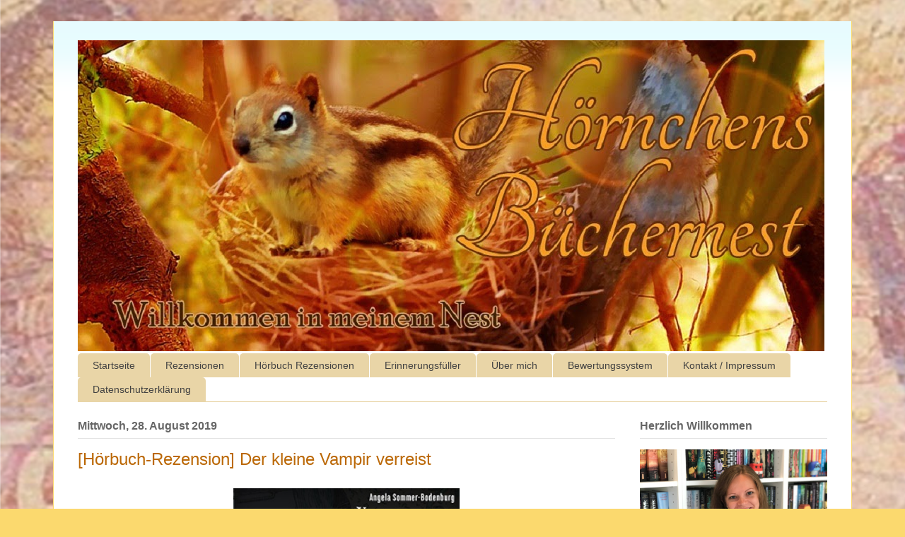

--- FILE ---
content_type: text/html; charset=UTF-8
request_url: https://hoernchensbuechernest.blogspot.com/2019/08/horbuch-rezension-der-kleine-vampir.html
body_size: 30926
content:
<!DOCTYPE html>
<html class='v2' dir='ltr' xmlns='http://www.w3.org/1999/xhtml' xmlns:b='http://www.google.com/2005/gml/b' xmlns:data='http://www.google.com/2005/gml/data' xmlns:expr='http://www.google.com/2005/gml/expr'>
<head>
<link href='https://www.blogger.com/static/v1/widgets/335934321-css_bundle_v2.css' rel='stylesheet' type='text/css'/>
<meta content='width=1100' name='viewport'/>
<meta content='text/html; charset=UTF-8' http-equiv='Content-Type'/>
<meta content='blogger' name='generator'/>
<link href='https://hoernchensbuechernest.blogspot.com/favicon.ico' rel='icon' type='image/x-icon'/>
<link href='https://hoernchensbuechernest.blogspot.com/2019/08/horbuch-rezension-der-kleine-vampir.html' rel='canonical'/>
<link rel="alternate" type="application/atom+xml" title="Hörnchens Büchernest - Atom" href="https://hoernchensbuechernest.blogspot.com/feeds/posts/default" />
<link rel="alternate" type="application/rss+xml" title="Hörnchens Büchernest - RSS" href="https://hoernchensbuechernest.blogspot.com/feeds/posts/default?alt=rss" />
<link rel="service.post" type="application/atom+xml" title="Hörnchens Büchernest - Atom" href="https://www.blogger.com/feeds/1169322238611025269/posts/default" />

<link rel="alternate" type="application/atom+xml" title="Hörnchens Büchernest - Atom" href="https://hoernchensbuechernest.blogspot.com/feeds/7835665554714604567/comments/default" />
<!--Can't find substitution for tag [blog.ieCssRetrofitLinks]-->
<link href='https://blogger.googleusercontent.com/img/b/R29vZ2xl/AVvXsEhVqIQAH7IdzH5OSKsuhOKMBq8pnYnS5KLEWhxGVdX4m8R5ks0EK9wz7bMR2P-Ut8BT9Dx8wLCCxkzNf1sd4aoZpbpSh95FrN5eEbjePdrgMjpIEOKCrl2KtmgSp0ANOZ5ti8HnFwCfGcQ/s320/Der+kleine+Vampir+3.png' rel='image_src'/>
<meta content='https://hoernchensbuechernest.blogspot.com/2019/08/horbuch-rezension-der-kleine-vampir.html' property='og:url'/>
<meta content='[Hörbuch-Rezension] Der kleine Vampir verreist' property='og:title'/>
<meta content='    Argon     Sprecher: Katharina Thalbach   ungekürzte Lesung   Hörzeit: 3:30 Stunden   ab 6 Jahren   3 CDs   14,95 €    ' property='og:description'/>
<meta content='https://blogger.googleusercontent.com/img/b/R29vZ2xl/AVvXsEhVqIQAH7IdzH5OSKsuhOKMBq8pnYnS5KLEWhxGVdX4m8R5ks0EK9wz7bMR2P-Ut8BT9Dx8wLCCxkzNf1sd4aoZpbpSh95FrN5eEbjePdrgMjpIEOKCrl2KtmgSp0ANOZ5ti8HnFwCfGcQ/w1200-h630-p-k-no-nu/Der+kleine+Vampir+3.png' property='og:image'/>
<title>
Hörnchens Büchernest: [Hörbuch-Rezension] Der kleine Vampir verreist
</title>
<style id='page-skin-1' type='text/css'><!--
/*
-----------------------------------------------
Blogger Template Style
Name:     Ethereal
Designer: Jason Morrow
URL:      jasonmorrow.etsy.com
----------------------------------------------- */
/* Variable definitions
====================
<Variable name="keycolor" description="Main Color" type="color" default="#000000"/>
<Group description="Body Text" selector="body">
<Variable name="body.font" description="Font" type="font"
default="normal normal 13px Arial, Tahoma, Helvetica, FreeSans, sans-serif"/>
<Variable name="body.text.color" description="Text Color" type="color" default="#666666"/>
</Group>
<Group description="Background" selector=".body-fauxcolumns-outer">
<Variable name="body.background.color" description="Outer Background" type="color" default="#fb5e53"/>
<Variable name="content.background.color" description="Main Background" type="color" default="#ffffff"/>
<Variable name="body.border.color" description="Border Color" type="color" default="#fb5e53"/>
</Group>
<Group description="Links" selector=".main-inner">
<Variable name="link.color" description="Link Color" type="color" default="#2198a6"/>
<Variable name="link.visited.color" description="Visited Color" type="color" default="#4d469c"/>
<Variable name="link.hover.color" description="Hover Color" type="color" default="#bb6806"/>
</Group>
<Group description="Blog Title" selector=".header h1">
<Variable name="header.font" description="Font" type="font"
default="normal normal 60px Times, 'Times New Roman', FreeSerif, serif"/>
<Variable name="header.text.color" description="Text Color" type="color" default="#ff8b8b"/>
</Group>
<Group description="Blog Description" selector=".header .description">
<Variable name="description.text.color" description="Description Color" type="color"
default="#666666"/>
</Group>
<Group description="Tabs Text" selector=".tabs-inner .widget li a">
<Variable name="tabs.font" description="Font" type="font"
default="normal normal 12px Arial, Tahoma, Helvetica, FreeSans, sans-serif"/>
<Variable name="tabs.selected.text.color" description="Selected Color" type="color" default="#ffffff"/>
<Variable name="tabs.text.color" description="Text Color" type="color" default="#858585"/>
</Group>
<Group description="Tabs Background" selector=".tabs-outer .PageList">
<Variable name="tabs.selected.background.color" description="Selected Color" type="color" default="#ffa183"/>
<Variable name="tabs.background.color" description="Background Color" type="color" default="#ffdfc7"/>
<Variable name="tabs.border.bevel.color" description="Bevel Color" type="color" default="#fb5e53"/>
</Group>
<Group description="Post Title" selector="h3.post-title, h4, h3.post-title a">
<Variable name="post.title.font" description="Font" type="font"
default="normal normal 24px Times, Times New Roman, serif"/>
<Variable name="post.title.text.color" description="Text Color" type="color" default="#2198a6"/>
</Group>
<Group description="Gadget Title" selector="h2">
<Variable name="widget.title.font" description="Title Font" type="font"
default="normal bold 12px Arial, Tahoma, Helvetica, FreeSans, sans-serif"/>
<Variable name="widget.title.text.color" description="Text Color" type="color" default="#858585"/>
<Variable name="widget.title.border.bevel.color" description="Bevel Color" type="color" default="#dbdbdb"/>
</Group>
<Group description="Accents" selector=".main-inner .widget">
<Variable name="widget.alternate.text.color" description="Alternate Color" type="color" default="#cccccc"/>
<Variable name="widget.border.bevel.color" description="Bevel Color" type="color" default="#dbdbdb"/>
</Group>
<Variable name="body.background" description="Body Background" type="background"
color="#fbd96e" default="$(color) none repeat-x scroll top left"/>
<Variable name="body.background.gradient" description="Body Gradient Cap" type="url"
default="none"/>
<Variable name="body.background.imageBorder" description="Body Image Border" type="url"
default="none"/>
<Variable name="body.background.imageBorder.position.left" description="Body Image Border Left" type="length"
default="0"/>
<Variable name="body.background.imageBorder.position.right" description="Body Image Border Right" type="length"
default="0"/>
<Variable name="header.background.gradient" description="Header Background Gradient" type="url" default="none"/>
<Variable name="content.background.gradient" description="Content Gradient" type="url" default="none"/>
<Variable name="link.decoration" description="Link Decoration" type="string" default="none"/>
<Variable name="link.visited.decoration" description="Link Visited Decoration" type="string" default="none"/>
<Variable name="link.hover.decoration" description="Link Hover Decoration" type="string" default="underline"/>
<Variable name="widget.padding.top" description="Widget Padding Top" type="length" default="15px"/>
<Variable name="date.space" description="Date Space" type="length" default="15px"/>
<Variable name="post.first.padding.top" description="First Post Padding Top" type="length" default="0"/>
<Variable name="mobile.background.overlay" description="Mobile Background Overlay" type="string" default=""/>
<Variable name="mobile.background.size" description="Mobile Background Size" type="string" default="auto"/>
<Variable name="startSide" description="Side where text starts in blog language" type="automatic" default="left"/>
<Variable name="endSide" description="Side where text ends in blog language" type="automatic" default="right"/>
*/
/* Content
----------------------------------------------- */
body {
font: normal normal 13px Arial, Tahoma, Helvetica, FreeSans, sans-serif;
color: #858585;
background: #fbd96e url(//4.bp.blogspot.com/--vCm0lrzOmE/V-1s5M7AURI/AAAAAAAADVE/BJf6ci0L62EcVWXclH8W8sjQARcUHXUYwCK4B/s0/Hintergrund%2Bgro%25C3%259F%2BLaura%2Bneu.png) no-repeat fixed top left;
}
html body .content-outer {
min-width: 0;
max-width: 100%;
width: 100%;
}
a:link {
text-decoration: none;
color: #bb6806;
}
a:visited {
text-decoration: none;
color: #964f00;
}
a:hover {
text-decoration: underline;
color: #bb6806;
}
.main-inner {
padding-top: 15px;
}
.body-fauxcolumn-outer {
background: transparent none repeat-x scroll top center;
}
.content-fauxcolumns .fauxcolumn-inner {
background: #ffffff url(//www.blogblog.com/1kt/ethereal/bird-2toned-blue-fade.png) repeat-x scroll top left;
border-left: 1px solid #fbd96e;
border-right: 1px solid #fbd96e;
}
/* Flexible Background
----------------------------------------------- */
.content-fauxcolumn-outer .fauxborder-left {
width: 100%;
padding-left: 300px;
margin-left: -300px;
background-color: transparent;
background-image: none;
background-repeat: no-repeat;
background-position: left top;
}
.content-fauxcolumn-outer .fauxborder-right {
margin-right: -299px;
width: 299px;
background-color: transparent;
background-image: none;
background-repeat: no-repeat;
background-position: right top;
}
/* Columns
----------------------------------------------- */
.content-inner {
padding: 0;
}
/* Header
----------------------------------------------- */
.header-inner {
padding: 27px 0 3px;
}
.header-inner .section {
margin: 0 35px;
}
.Header h1 {
font: normal normal 60px Times, 'Times New Roman', FreeSerif, serif;
color: #ffe1a0;
}
.Header h1 a {
color: #ffe1a0;
}
.Header .description {
font-size: 115%;
color: #858585;
}
.header-inner .Header .titlewrapper,
.header-inner .Header .descriptionwrapper {
padding-left: 0;
padding-right: 0;
margin-bottom: 0;
}
/* Tabs
----------------------------------------------- */
.tabs-outer {
position: relative;
background: transparent;
}
.tabs-cap-top, .tabs-cap-bottom {
position: absolute;
width: 100%;
}
.tabs-cap-bottom {
bottom: 0;
}
.tabs-inner {
padding: 0;
}
.tabs-inner .section {
margin: 0 35px;
}
*+html body .tabs-inner .widget li {
padding: 1px;
}
.PageList {
border-bottom: 1px solid #e9d5a7;
}
.tabs-inner .widget li.selected a,
.tabs-inner .widget li a:hover {
position: relative;
-moz-border-radius-topleft: 5px;
-moz-border-radius-topright: 5px;
-webkit-border-top-left-radius: 5px;
-webkit-border-top-right-radius: 5px;
-goog-ms-border-top-left-radius: 5px;
-goog-ms-border-top-right-radius: 5px;
border-top-left-radius: 5px;
border-top-right-radius: 5px;
background: #e9d5a7 none ;
color: #424242;
}
.tabs-inner .widget li a {
display: inline-block;
margin: 0;
margin-right: 1px;
padding: .65em 1.5em;
font: normal normal 14px Verdana, Geneva, sans-serif;
color: #424242;
background-color: #e9d5a7;
-moz-border-radius-topleft: 5px;
-moz-border-radius-topright: 5px;
-webkit-border-top-left-radius: 5px;
-webkit-border-top-right-radius: 5px;
-goog-ms-border-top-left-radius: 5px;
-goog-ms-border-top-right-radius: 5px;
border-top-left-radius: 5px;
border-top-right-radius: 5px;
}
/* Headings
----------------------------------------------- */
h2 {
font: normal bold 16px Verdana, Geneva, sans-serif;
color: #666666;
}
/* Widgets
----------------------------------------------- */
.main-inner .column-left-inner {
padding: 0 0 0 20px;
}
.main-inner .column-left-inner .section {
margin-right: 0;
}
.main-inner .column-right-inner {
padding: 0 20px 0 0;
}
.main-inner .column-right-inner .section {
margin-left: 0;
}
.main-inner .section {
padding: 0;
}
.main-inner .widget {
padding: 0 0 15px;
margin: 20px 0;
border-bottom: 1px solid #e3e3e3;
}
.main-inner .widget h2 {
margin: 0;
padding: .6em 0 .5em;
}
.footer-inner .widget h2 {
padding: 0 0 .4em;
}
.main-inner .widget h2 + div, .footer-inner .widget h2 + div {
padding-top: 15px;
}
.main-inner .widget .widget-content {
margin: 0;
padding: 15px 0 0;
}
.main-inner .widget ul, .main-inner .widget #ArchiveList ul.flat {
margin: -15px -15px -15px;
padding: 0;
list-style: none;
}
.main-inner .sidebar .widget h2 {
border-bottom: 1px solid #e3e3e3;
}
.main-inner .widget #ArchiveList {
margin: -15px 0 0;
}
.main-inner .widget ul li, .main-inner .widget #ArchiveList ul.flat li {
padding: .5em 15px;
text-indent: 0;
}
.main-inner .widget #ArchiveList ul li {
padding-top: .25em;
padding-bottom: .25em;
}
.main-inner .widget ul li:first-child, .main-inner .widget #ArchiveList ul.flat li:first-child {
border-top: none;
}
.main-inner .widget ul li:last-child, .main-inner .widget #ArchiveList ul.flat li:last-child {
border-bottom: none;
}
.main-inner .widget .post-body ul {
padding: 0 2.5em;
margin: .5em 0;
list-style: disc;
}
.main-inner .widget .post-body ul li {
padding: 0.25em 0;
margin-bottom: .25em;
color: #858585;
border: none;
}
.footer-inner .widget ul {
padding: 0;
list-style: none;
}
.widget .zippy {
color: #d5d5d5;
}
/* Posts
----------------------------------------------- */
.main.section {
margin: 0 20px;
}
body .main-inner .Blog {
padding: 0;
background-color: transparent;
border: none;
}
.main-inner .widget h2.date-header {
border-bottom: 1px solid #e3e3e3;
}
.date-outer {
position: relative;
margin: 15px 0 20px;
}
.date-outer:first-child {
margin-top: 0;
}
.date-posts {
clear: both;
}
.post-outer, .inline-ad {
border-bottom: 1px solid #e3e3e3;
padding: 30px 0;
}
.post-outer {
padding-bottom: 10px;
}
.post-outer:first-child {
padding-top: 0;
border-top: none;
}
.post-outer:last-child, .inline-ad:last-child {
border-bottom: none;
}
.post-body img {
padding: 8px;
}
h3.post-title, h4 {
font: normal normal 24px Verdana, Geneva, sans-serif;
color: #bb6806;
}
h3.post-title a {
font: normal normal 24px Verdana, Geneva, sans-serif;
color: #bb6806;
text-decoration: none;
}
h3.post-title a:hover {
color: #bb6806;
text-decoration: underline;
}
.post-header {
margin: 0 0 1.5em;
}
.post-body {
line-height: 1.4;
}
.post-footer {
margin: 1.5em 0 0;
}
#blog-pager {
padding: 15px;
}
.blog-feeds, .post-feeds {
margin: 1em 0;
text-align: center;
}
.post-outer .comments {
margin-top: 2em;
}
/* Comments
----------------------------------------------- */
.comments .comments-content .icon.blog-author {
background-repeat: no-repeat;
background-image: url([data-uri]);
}
.comments .comments-content .loadmore a {
background: #ffffff url(//www.blogblog.com/1kt/ethereal/bird-2toned-blue-fade.png) repeat-x scroll top left;
}
.comments .comments-content .loadmore a {
border-top: 1px solid #e3e3e3;
border-bottom: 1px solid #e3e3e3;
}
.comments .comment-thread.inline-thread {
background: #ffffff url(//www.blogblog.com/1kt/ethereal/bird-2toned-blue-fade.png) repeat-x scroll top left;
}
.comments .continue {
border-top: 2px solid #e3e3e3;
}
/* Footer
----------------------------------------------- */
.footer-inner {
padding: 30px 0;
overflow: hidden;
}
/* Mobile
----------------------------------------------- */
body.mobile  {
background-size: auto
}
.mobile .body-fauxcolumn-outer {
background: ;
}
.mobile .content-fauxcolumns .fauxcolumn-inner {
opacity: 0.75;
}
.mobile .content-fauxcolumn-outer .fauxborder-right {
margin-right: 0;
}
.mobile-link-button {
background-color: #e9d5a7;
}
.mobile-link-button a:link, .mobile-link-button a:visited {
color: #424242;
}
.mobile-index-contents {
color: #444444;
}
.mobile .body-fauxcolumn-outer {
background-size: 100% auto;
}
.mobile .mobile-date-outer {
border-bottom: transparent;
}
.mobile .PageList {
border-bottom: none;
}
.mobile .tabs-inner .section {
margin: 0;
}
.mobile .tabs-inner .PageList .widget-content {
background: #e9d5a7 none;
color: #424242;
}
.mobile .tabs-inner .PageList .widget-content .pagelist-arrow {
border-left: 1px solid #424242;
}
.mobile .footer-inner {
overflow: visible;
}
body.mobile .AdSense {
margin: 0 -10px;
}

--></style>
<style id='template-skin-1' type='text/css'><!--
body {
min-width: 1130px;
}
.content-outer, .content-fauxcolumn-outer, .region-inner {
min-width: 1130px;
max-width: 1130px;
_width: 1130px;
}
.main-inner .columns {
padding-left: 0px;
padding-right: 300px;
}
.main-inner .fauxcolumn-center-outer {
left: 0px;
right: 300px;
/* IE6 does not respect left and right together */
_width: expression(this.parentNode.offsetWidth -
parseInt("0px") -
parseInt("300px") + 'px');
}
.main-inner .fauxcolumn-left-outer {
width: 0px;
}
.main-inner .fauxcolumn-right-outer {
width: 300px;
}
.main-inner .column-left-outer {
width: 0px;
right: 100%;
margin-left: -0px;
}
.main-inner .column-right-outer {
width: 300px;
margin-right: -300px;
}
#layout {
min-width: 0;
}
#layout .content-outer {
min-width: 0;
width: 800px;
}
#layout .region-inner {
min-width: 0;
width: auto;
}
--></style>
<link href='https://www.blogger.com/dyn-css/authorization.css?targetBlogID=1169322238611025269&amp;zx=2a794c9e-1adc-4f8b-8adf-f4c3e25a90fa' media='none' onload='if(media!=&#39;all&#39;)media=&#39;all&#39;' rel='stylesheet'/><noscript><link href='https://www.blogger.com/dyn-css/authorization.css?targetBlogID=1169322238611025269&amp;zx=2a794c9e-1adc-4f8b-8adf-f4c3e25a90fa' rel='stylesheet'/></noscript>
<meta name='google-adsense-platform-account' content='ca-host-pub-1556223355139109'/>
<meta name='google-adsense-platform-domain' content='blogspot.com'/>

</head>
<body class='loading'>
<div class='navbar no-items section' id='navbar'>
</div>
<div class='body-fauxcolumns'>
<div class='fauxcolumn-outer body-fauxcolumn-outer'>
<div class='cap-top'>
<div class='cap-left'></div>
<div class='cap-right'></div>
</div>
<div class='fauxborder-left'>
<div class='fauxborder-right'></div>
<div class='fauxcolumn-inner'>
</div>
</div>
<div class='cap-bottom'>
<div class='cap-left'></div>
<div class='cap-right'></div>
</div>
</div>
</div>
<div class='content'>
<div class='content-fauxcolumns'>
<div class='fauxcolumn-outer content-fauxcolumn-outer'>
<div class='cap-top'>
<div class='cap-left'></div>
<div class='cap-right'></div>
</div>
<div class='fauxborder-left'>
<div class='fauxborder-right'></div>
<div class='fauxcolumn-inner'>
</div>
</div>
<div class='cap-bottom'>
<div class='cap-left'></div>
<div class='cap-right'></div>
</div>
</div>
</div>
<div class='content-outer'>
<div class='content-cap-top cap-top'>
<div class='cap-left'></div>
<div class='cap-right'></div>
</div>
<div class='fauxborder-left content-fauxborder-left'>
<div class='fauxborder-right content-fauxborder-right'></div>
<div class='content-inner'>
<header>
<div class='header-outer'>
<div class='header-cap-top cap-top'>
<div class='cap-left'></div>
<div class='cap-right'></div>
</div>
<div class='fauxborder-left header-fauxborder-left'>
<div class='fauxborder-right header-fauxborder-right'></div>
<div class='region-inner header-inner'>
<div class='header section' id='header'><div class='widget Header' data-version='1' id='Header1'>
<div id='header-inner'>
<a href='https://hoernchensbuechernest.blogspot.com/' style='display: block'>
<img alt='Hörnchens Büchernest' height='440px; ' id='Header1_headerimg' src='https://blogger.googleusercontent.com/img/b/R29vZ2xl/AVvXsEix6zzE3WzxECEWV9VRSe56Eu2bQKqIRgZL0KNLEXIV4aoZLFwQpp5aUdvCOS82fgwSukaAxJCs5ZYIRDScX_RRE0NAu4ln5q8uGcGh6Pxh1EsZFV-mf4iaNz4BOJSPL1K8LRli01tgZuY/s1600/neu.jpg' style='display: block' width='1056px; '/>
</a>
</div>
</div></div>
</div>
</div>
<div class='header-cap-bottom cap-bottom'>
<div class='cap-left'></div>
<div class='cap-right'></div>
</div>
</div>
</header>
<div class='tabs-outer'>
<div class='tabs-cap-top cap-top'>
<div class='cap-left'></div>
<div class='cap-right'></div>
</div>
<div class='fauxborder-left tabs-fauxborder-left'>
<div class='fauxborder-right tabs-fauxborder-right'></div>
<div class='region-inner tabs-inner'>
<div class='tabs section' id='crosscol'><div class='widget PageList' data-version='1' id='PageList1'>
<h2>Seiten</h2>
<div class='widget-content'>
<ul>
<li>
<a href='https://hoernchensbuechernest.blogspot.com/'>Startseite</a>
</li>
<li>
<a href='https://hoernchensbuechernest.blogspot.com/p/rezensionen.html'>Rezensionen</a>
</li>
<li>
<a href='https://hoernchensbuechernest.blogspot.com/p/horbuch-rezensionen.html'>Hörbuch Rezensionen</a>
</li>
<li>
<a href='https://hoernchensbuechernest.blogspot.com/p/reisebericht.html'>Erinnerungsfüller</a>
</li>
<li>
<a href='https://hoernchensbuechernest.blogspot.com/p/uber-mich.html'>Über mich</a>
</li>
<li>
<a href='https://hoernchensbuechernest.blogspot.com/p/tauschen.html'>Bewertungssystem</a>
</li>
<li>
<a href='https://hoernchensbuechernest.blogspot.com/p/blog-page_21.html'>Kontakt / Impressum</a>
</li>
<li>
<a href='https://hoernchensbuechernest.blogspot.com/p/datenschutzerklarung.html'>Datenschutzerklärung</a>
</li>
</ul>
<div class='clear'></div>
</div>
</div></div>
<div class='tabs no-items section' id='crosscol-overflow'></div>
</div>
</div>
<div class='tabs-cap-bottom cap-bottom'>
<div class='cap-left'></div>
<div class='cap-right'></div>
</div>
</div>
<div class='main-outer'>
<div class='main-cap-top cap-top'>
<div class='cap-left'></div>
<div class='cap-right'></div>
</div>
<div class='fauxborder-left main-fauxborder-left'>
<div class='fauxborder-right main-fauxborder-right'></div>
<div class='region-inner main-inner'>
<div class='columns fauxcolumns'>
<div class='fauxcolumn-outer fauxcolumn-center-outer'>
<div class='cap-top'>
<div class='cap-left'></div>
<div class='cap-right'></div>
</div>
<div class='fauxborder-left'>
<div class='fauxborder-right'></div>
<div class='fauxcolumn-inner'>
</div>
</div>
<div class='cap-bottom'>
<div class='cap-left'></div>
<div class='cap-right'></div>
</div>
</div>
<div class='fauxcolumn-outer fauxcolumn-left-outer'>
<div class='cap-top'>
<div class='cap-left'></div>
<div class='cap-right'></div>
</div>
<div class='fauxborder-left'>
<div class='fauxborder-right'></div>
<div class='fauxcolumn-inner'>
</div>
</div>
<div class='cap-bottom'>
<div class='cap-left'></div>
<div class='cap-right'></div>
</div>
</div>
<div class='fauxcolumn-outer fauxcolumn-right-outer'>
<div class='cap-top'>
<div class='cap-left'></div>
<div class='cap-right'></div>
</div>
<div class='fauxborder-left'>
<div class='fauxborder-right'></div>
<div class='fauxcolumn-inner'>
</div>
</div>
<div class='cap-bottom'>
<div class='cap-left'></div>
<div class='cap-right'></div>
</div>
</div>
<!-- corrects IE6 width calculation -->
<div class='columns-inner'>
<div class='column-center-outer'>
<div class='column-center-inner'>
<div class='main section' id='main'><div class='widget Blog' data-version='1' id='Blog1'>
<div class='blog-posts hfeed'>
<!--Can't find substitution for tag [defaultAdStart]-->

                                        <div class="date-outer">
                                      
<h2 class='date-header'>
<span>
Mittwoch, 28. August 2019
</span>
</h2>

                                        <div class="date-posts">
                                      
<div class='post-outer'>
<div class='post hentry uncustomized-post-template' itemprop='blogPost' itemscope='itemscope' itemtype='http://schema.org/BlogPosting'>
<meta content='https://blogger.googleusercontent.com/img/b/R29vZ2xl/AVvXsEhVqIQAH7IdzH5OSKsuhOKMBq8pnYnS5KLEWhxGVdX4m8R5ks0EK9wz7bMR2P-Ut8BT9Dx8wLCCxkzNf1sd4aoZpbpSh95FrN5eEbjePdrgMjpIEOKCrl2KtmgSp0ANOZ5ti8HnFwCfGcQ/s320/Der+kleine+Vampir+3.png' itemprop='image_url'/>
<meta content='1169322238611025269' itemprop='blogId'/>
<meta content='7835665554714604567' itemprop='postId'/>
<a name='7835665554714604567'></a>
<h3 class='post-title entry-title' itemprop='name'>
[Hörbuch-Rezension] Der kleine Vampir verreist
</h3>
<div class='post-header'>
<div class='post-header-line-1'></div>
</div>
<div class='post-body entry-content' id='post-body-7835665554714604567' itemprop='description articleBody'>
<div style="text-align: center;">
<span style="color: #444444; font-size: small;"><span style="font-size: medium;"><span style="font-family: &quot;verdana&quot;; font-size: small;"><a href="https://blogger.googleusercontent.com/img/b/R29vZ2xl/AVvXsEhVqIQAH7IdzH5OSKsuhOKMBq8pnYnS5KLEWhxGVdX4m8R5ks0EK9wz7bMR2P-Ut8BT9Dx8wLCCxkzNf1sd4aoZpbpSh95FrN5eEbjePdrgMjpIEOKCrl2KtmgSp0ANOZ5ti8HnFwCfGcQ/s1600/Der+kleine+Vampir+3.png" imageanchor="1" style="margin-left: 1em; margin-right: 1em;"><img border="0" data-original-height="223" data-original-width="260" height="274" src="https://blogger.googleusercontent.com/img/b/R29vZ2xl/AVvXsEhVqIQAH7IdzH5OSKsuhOKMBq8pnYnS5KLEWhxGVdX4m8R5ks0EK9wz7bMR2P-Ut8BT9Dx8wLCCxkzNf1sd4aoZpbpSh95FrN5eEbjePdrgMjpIEOKCrl2KtmgSp0ANOZ5ti8HnFwCfGcQ/s320/Der+kleine+Vampir+3.png" width="320" /></a></span></span></span></div>
<div style="text-align: center;">
<span style="color: #444444; font-size: small;"><span style="font-size: medium;"><span style="font-family: &quot;verdana&quot;; font-size: small;">
<span style="color: #444444; font-size: small;"><span style="font-size: medium;"><span style="font-family: &quot;verdana&quot;; font-size: small;"><span style="color: #444444; font-size: small;"><span style="font-family: &quot;verdana&quot; , sans-serif; font-size: medium;"><a href="https://www.argon-verlag.de/?p=24508" target="_blank">Argon</a><span style="color: #444444; font-size: small;"><span style="font-family: &quot;verdana&quot; , sans-serif; font-size: medium;"><span style="font-family: &quot;verdana&quot; , sans-serif;"><span style="color: #444444; font-size: small;"><span style="font-family: &quot;verdana&quot; , sans-serif; font-size: medium;">&nbsp;</span></span></span></span></span></span></span></span></span></span></span></span></span></div>
<div style="text-align: center;">
<span style="font-size: medium;"><span style="font-family: &quot;verdana&quot;; font-size: small;"><span style="color: #444444; font-size: small;"><span style="font-family: &quot;verdana&quot; , sans-serif; font-size: medium;"><span style="color: #444444; font-size: small;"><span style="font-family: &quot;verdana&quot; , sans-serif; font-size: medium;"><span style="font-family: &quot;verdana&quot; , sans-serif;"><span style="color: #444444; font-size: small;"><span style="font-family: &quot;verdana&quot; , sans-serif; font-size: medium;"><span style="color: #444444; font-family: &quot;verdana&quot;; font-size: medium;"><span style="color: #444444; font-size: small;"><span style="font-family: &quot;verdana&quot; , sans-serif; font-size: medium;"><span style="color: #444444; font-family: &quot;verdana&quot;; font-size: medium;"><span style="color: #444444; font-size: small;"><span style="font-family: &quot;verdana&quot; , sans-serif; font-size: medium;"><span style="font-family: &quot;verdana&quot; , sans-serif;"><span style="color: #444444; font-size: small;"><span style="font-family: &quot;verdana&quot; , sans-serif; font-size: medium;"><span style="font-family: &quot;verdana&quot; , sans-serif;">Sprecher: Katharina Thalbach</span></span></span></span></span></span></span></span></span></span></span></span></span></span></span></span></span></span></span></div>
<div style="text-align: center;">
<span style="color: #444444; font-family: &quot;verdana&quot;; font-size: medium;">ungekürzte Lesung</span></div>
<div class="separator" style="clear: both; text-align: center;">
<span style="color: #444444; font-family: &quot;verdana&quot;; font-size: medium;"><span style="color: #444444; font-size: small;"><span style="font-family: &quot;verdana&quot; , sans-serif; font-size: medium;"><span style="color: #444444; font-family: &quot;verdana&quot;; font-size: medium;"><span style="color: #444444; font-size: small;"><span style="font-family: &quot;verdana&quot; , sans-serif; font-size: medium;"><span style="font-family: &quot;verdana&quot; , sans-serif;"><span style="color: #444444; font-size: small;"><span style="font-family: &quot;verdana&quot; , sans-serif; font-size: medium;"><span style="font-family: &quot;verdana&quot; , sans-serif;"><span style="color: #444444; font-family: &quot;verdana&quot;; font-size: medium;"><span style="color: #444444; font-size: small;"><span style="font-family: &quot;verdana&quot; , sans-serif; font-size: medium;"><span style="font-family: &quot;verdana&quot; , sans-serif;"><span style="color: #444444; font-size: small;"><span style="font-family: &quot;verdana&quot; , sans-serif; font-size: medium;"><span style="font-family: &quot;verdana&quot; , sans-serif;">Hörzeit:&nbsp;3:30 Stunden</span></span></span></span></span></span></span></span></span></span></span></span></span></span></span></span></span></div>
<div class="separator" style="clear: both; text-align: center;">
<span style="color: #444444; font-family: &quot;verdana&quot;; font-size: medium;">ab&nbsp;6 Jahren</span></div>
<div class="separator" style="clear: both; text-align: center;">
<span style="color: #444444; font-family: &quot;verdana&quot;; font-size: medium;"><span style="color: #444444; font-size: small;"><span style="font-family: &quot;verdana&quot; , sans-serif; font-size: medium;"><span style="color: #444444; font-family: &quot;verdana&quot;; font-size: medium;"><span style="color: #444444; font-size: small;"><span style="font-family: &quot;verdana&quot; , sans-serif; font-size: medium;"><span style="font-family: &quot;verdana&quot; , sans-serif;"><span style="color: #444444; font-size: small;"><span style="font-family: &quot;verdana&quot; , sans-serif; font-size: medium;"><span style="font-family: &quot;verdana&quot; , sans-serif;"><span style="color: #444444; font-family: &quot;verdana&quot;; font-size: medium;"><span style="color: #444444; font-size: small;"><span style="font-family: &quot;verdana&quot; , sans-serif; font-size: medium;"><span style="font-family: &quot;verdana&quot; , sans-serif;"><span style="color: #444444; font-size: small;"><span style="font-family: &quot;verdana&quot; , sans-serif; font-size: medium;"><span style="font-family: &quot;verdana&quot; , sans-serif;"><span style="color: #444444; font-family: &quot;verdana&quot;; font-size: medium;"><span style="color: #444444; font-size: small;"><span style="font-family: &quot;verdana&quot; , sans-serif; font-size: medium;"><span style="font-family: &quot;verdana&quot; , sans-serif;"><span style="color: #444444; font-size: small;"><span style="font-family: &quot;verdana&quot; , sans-serif; font-size: medium;"><span style="font-family: &quot;verdana&quot; , sans-serif;"><span style="color: #444444; font-family: &quot;verdana&quot;; font-size: medium;">3&nbsp;CDs</span></span></span></span></span></span></span></span></span></span></span></span></span></span></span></span></span></span></span></span></span></span></span></span></span></div>
<div class="separator" style="clear: both; text-align: center;">
<span style="color: #444444; font-family: &quot;verdana&quot;; font-size: medium;"><span style="color: #444444; font-size: small;"><span style="font-family: &quot;verdana&quot; , sans-serif; font-size: medium;"><span style="color: #444444; font-family: &quot;verdana&quot;; font-size: medium;"><span style="color: #444444; font-size: small;"><span style="font-family: &quot;verdana&quot; , sans-serif; font-size: medium;"><span style="font-family: &quot;verdana&quot; , sans-serif;"><span style="color: #444444; font-size: small;"><span style="font-family: &quot;verdana&quot; , sans-serif; font-size: medium;"><span style="font-family: &quot;verdana&quot; , sans-serif;"><span style="color: #444444; font-family: &quot;verdana&quot;; font-size: medium;"><span style="color: #444444; font-size: small;"><span style="font-family: &quot;verdana&quot; , sans-serif; font-size: medium;"><span style="font-family: &quot;verdana&quot; , sans-serif;"><span style="color: #444444; font-size: small;"><span style="font-family: &quot;verdana&quot; , sans-serif; font-size: medium;"><span style="font-family: &quot;verdana&quot; , sans-serif;"><span style="color: #444444; font-family: &quot;verdana&quot;; font-size: medium;"><span style="color: #444444; font-size: small;"><span style="font-family: &quot;verdana&quot; , sans-serif; font-size: medium;"><span style="font-family: &quot;verdana&quot; , sans-serif;"><span style="color: #444444; font-size: small;"><span style="font-family: &quot;verdana&quot; , sans-serif; font-size: medium;"><span style="font-family: &quot;verdana&quot; , sans-serif;"><span style="color: #444444; font-family: &quot;verdana&quot;; font-size: medium;"><span style="color: #444444; font-family: &quot;verdana&quot;; font-size: medium;"><span style="color: #444444; font-size: small;"><span style="font-family: &quot;verdana&quot; , sans-serif; font-size: medium;"><span style="font-family: &quot;verdana&quot; , sans-serif;"><span style="color: #444444; font-family: &quot;verdana&quot;; font-size: medium;">14,95 &#8364;</span></span></span></span></span></span></span></span></span></span></span></span></span></span></span></span></span></span></span></span></span></span></span></span></span></span></span></span></span></span></div>
<div class="separator" style="clear: both; text-align: center;">
<br /></div>
<a name="more"></a><div style="text-align: center;">
<span style="color: #444444; font-size: small;"><span style="font-size: medium;"><span style="font-family: &quot;verdana&quot;; font-size: small;"><span style="color: #444444; font-size: small;"><span style="font-size: medium;"><a href="https://blogger.googleusercontent.com/img/b/R29vZ2xl/AVvXsEg_AKodp4uJxGAiNozBrzBldaZmpf5jOgSQWK9LVnmJrrzhw1mkUKWgRVGcZo9s1ChtMYbIviDYQANs-aqu525z5TxdOdBmpQ399elmr8hP2f8pHiQTy_26ROGu6P4hoN8nLxDqjsD1A7o/s1600/H%C3%B6rnchen+Button+Inhalt.jpg" style="margin-left: 1em; margin-right: 1em;"><img border="0" height="45" src="https://blogger.googleusercontent.com/img/b/R29vZ2xl/AVvXsEg_AKodp4uJxGAiNozBrzBldaZmpf5jOgSQWK9LVnmJrrzhw1mkUKWgRVGcZo9s1ChtMYbIviDYQANs-aqu525z5TxdOdBmpQ399elmr8hP2f8pHiQTy_26ROGu6P4hoN8nLxDqjsD1A7o/s320/H%C3%B6rnchen+Button+Inhalt.jpg" width="320" /></a></span></span></span></span></span></div>
<div style="text-align: center;">
<span style="color: #444444; font-family: Verdana, sans-serif;">Urlaub auf dem Bauernhof? Anton ist nicht begeistert von der Ferienplanung seiner Eltern. Um nicht vor lauter Langeweile einzugehen, überredet er den kleinen Vampir zum Mitkommen. Schließlich hat Anton ihm ja auch schon mal aus der Klemme geholfen. Doch mit einem Vampir auf Reisen zu gehen bringt gewisse Schwierigkeiten mit sich. Denn gewöhnlich fahren Vampire ja nicht mit dem Zug...</span></div>
<span style="color: #444444; font-size: small;"><span style="font-size: medium;"><span style="font-family: &quot;verdana&quot;; font-size: small;"></span></span></span><br />
<div style="text-align: center;">
<div class="separator" style="clear: both; text-align: center;">
<span style="color: #444444; font-size: small;"><span style="font-size: medium;"><span style="font-family: &quot;verdana&quot;; font-size: small;"><span style="color: #444444; font-size: small;"><span style="font-size: medium;"><a href="https://blogger.googleusercontent.com/img/b/R29vZ2xl/AVvXsEgU1IokI3www2J8fytJuMLBwAfzAK0qPxyrZdpS9lEiG1dZO-6IgMwbLMvuuntSnUT1Ba0sHpPSGfjdVhGKdC66ByJNh37siILiKjiWFrlVYhABu6RyJFIAHDm5fKR45WeQ5obxz2L4uNc/s1600/H%C3%B6rnchen+Button+Meinung.jpg" style="margin-left: 1em; margin-right: 1em;"><img border="0" height="45" src="https://blogger.googleusercontent.com/img/b/R29vZ2xl/AVvXsEgU1IokI3www2J8fytJuMLBwAfzAK0qPxyrZdpS9lEiG1dZO-6IgMwbLMvuuntSnUT1Ba0sHpPSGfjdVhGKdC66ByJNh37siILiKjiWFrlVYhABu6RyJFIAHDm5fKR45WeQ5obxz2L4uNc/s320/H%C3%B6rnchen+Button+Meinung.jpg" width="320" /></a></span></span></span></span></span></div>
</div>
<div style="text-align: center;">
<span style="color: #444444; font-family: &quot;verdana&quot; , sans-serif;">Antons Eltern wollen mit ihm einen Urlaub auf dem Bauernhof machen. Ein Bauernhof? Wie langweilig findet Anton. Doch dann kommt er auf die Idee, dass doch der kleine Vampir ihm einen Gefallen tun könnte und mit ihm auf den Bauernhof kommen könnte. Schließlich hat Anton Rüdiger schon oft genug aus der Patsche geholfen. Dieses Argument zieht dann auch beim kleinen Vampir und so machen sich die beiden Freunde an die Reiseplanung. Die schwierigste Frage ist hierbei, wie der sperrige Sarg vom kleinen Vampir auf den Bauernhof kommen soll.<br /><br />Als Kind und Jugendliche habe ich die Geschichten des kleinen Vampirs rauf und runter gelesen und gehört. Daher ist die Geschichte in diesem Buch nun wirklich nicht neu für mich. Dennoch freute ich mich wahnsinnig auf dieses Hörbuch.<br />Dies liegt zum einen natürlich an meiner großen Liebe zu Anton, Rüdiger und Anna, aber auch die tolle Inszenierung von Katharina Thalbach macht dieses Hörbuch zu einem großen Spaß. Es ist einfach herrlich zu hören, wie Katharina Thalbach ihre Stimme schaurig schön verstellen kann, wenn sie den kleinen Vampir vertont. <br />In dieser Geschichte hat mir vor allen Dingen ihre Vertonung der netten Dame im Zug, Anton und Rüdigers Reisebegleitung, gefallen. Mit einem herrlich komischen Dialekt wird dieser Dame Leben eingehaucht.<br /><br />In diesem dritten Band der Reihe dreht sich viel um die aufregende Zugfahrt zum Bauernhof. Denn der Sarg von Rüdiger muss schließlich dorthin gebracht werden. Natürlich ist wieder Anton derjenige der sich größte Mühe gibt die Probleme, die durch so einen Transport entstehen, zu lösen. Rüdiger verlässt sich mal wieder blind auf seinen Freund. So kommt es auch immer wieder zu Momenten, in denen Anton merkt, dass Rüdiger sich gerne den einfachsten und bequemsten Weg aussucht. Genauso viele Momente gibt es aber auch, in denen Rüdiger feststellen muss, dass er ohne die Hilfe von Anton aufgeschmissen ist. Diese ungewöhnliche Freundschaft zwischen den Beiden ist für mich total besonders und auch mit einem humorvollen Augenzwinkern zu betrachten.<br /><br />Natürlich muss man bei dieser Geschichte bedenken, dass das Buch schon an die 30 Jahre alt ist. Daher gibt es ein paar erzieherische Maßnahmen, die heutzutage wahrscheinlich nicht so viel Anklang finden, die damals aber vollkommen normal gewesen sind. Mich hat dies daher zu keiner Zeit gestört. Es muss einem aber, wie gesagt, als Hörer einfach bewusst sein.<br /><br />Das Buch endet damit, dass der Urlaub auf dem Bauernhof in Klein-Oldenbüttel beginnt. Daher kann ich jedem nur empfehlen gleich den nächsten Band zu lesen oder zu hören. Denn dieser setzt nahtlos an die Handlung dieser Geschichte an und erzählt die Abenteuer die Rüdiger und Anton auf dem Bauernhof erleben.</span><span style="color: #444444; font-family: &quot;verdana&quot; , sans-serif;"><span style="color: #444444; font-size: small;"><span style="font-size: medium;"><span style="font-family: &quot;verdana&quot;; font-size: small;">
</span></span></span></span><br />
<span style="color: #444444; font-family: Verdana;"></span><br />
<div style="text-align: center;">
<span style="color: #444444; font-family: &quot;verdana&quot; , sans-serif;"><span style="color: #444444; font-size: small;"><span style="font-size: medium;"><span style="font-family: &quot;verdana&quot;; font-size: small;"><span style="color: #444444; font-size: small;"><span style="font-size: medium;"><a href="https://blogger.googleusercontent.com/img/b/R29vZ2xl/AVvXsEgDzqeIlg6F8E8QytxVzrY4bJrA8l-kpjygmOi6Vya1KUT9wZ7959hTw9kddNNE-yKBEJIlx-AxKgBVD4tYq4WKHtyIFDdgAgX3jvRXbCO7cYZzDnV0pLaA1Swe4-vGjEIlJscAkq1ozug/s1600/H%C3%B6rnchen+Button+Fazit.jpg" style="margin-left: 1em; margin-right: 1em;"><img border="0" height="45" src="https://blogger.googleusercontent.com/img/b/R29vZ2xl/AVvXsEgDzqeIlg6F8E8QytxVzrY4bJrA8l-kpjygmOi6Vya1KUT9wZ7959hTw9kddNNE-yKBEJIlx-AxKgBVD4tYq4WKHtyIFDdgAgX3jvRXbCO7cYZzDnV0pLaA1Swe4-vGjEIlJscAkq1ozug/s320/H%C3%B6rnchen+Button+Fazit.jpg" width="320" /></a></span></span></span></span></span></span></div>
<div style="text-align: center;">
<span style="color: #444444; font-family: &quot;verdana&quot; , sans-serif;">Und mal wieder kann ich nicht anders, als eine Lobeshymne auf den kleinen Vampir anzustimmen. Die Neuvertonung durch Katharina Thalbach ist absolut großartig und ich freue mich extrem auf das nächste Abenteuer, dass auf einem Bauernhof in Klein-Oldenbüttel stattfindet. <br />Vampirische 5 von 5 Hörnchen.</span><br />
&nbsp;</div>
<span style="color: #444444; font-size: small;"><span style="font-size: medium;"><span style="font-family: &quot;verdana&quot;; font-size: small;"></span></span><span style="font-size: medium;"><span style="font-family: &quot;verdana&quot;; font-size: small;">
</span></span></span><div style="text-align: center;">
<div class="MsoNormal">
<div>
<div class="MsoNormal">
<div>
<div class="MsoNormal">
<div>
<div class="MsoNormal">
<div>
<span style="color: #444444; font-size: small;"><span style="font-size: medium;"><span style="font-family: &quot;verdana&quot;; font-size: small;"><span style="color: #444444; font-size: small;"><span style="font-family: &quot;arial&quot; , &quot;helvetica&quot; , sans-serif; font-size: medium;"><a href="https://blogger.googleusercontent.com/img/b/R29vZ2xl/AVvXsEiJhT9QgnRW99dwJuWL_L0yJoRvcJ-up2NEUw3TQvdvXAQLJ70aWM2NqJn6ZdDyQopwCvYfQeAq2XQaNQOByRiRXH9mEmdnbzS4FRQ5va7fDliL2VRNqp7eWPlFjPRf7IcUjK8DVFeWa-E/s1600/H%C3%B6rnchen.jpg" style="margin-left: 1em; margin-right: 1em;"><img border="0" src="https://blogger.googleusercontent.com/img/b/R29vZ2xl/AVvXsEiJhT9QgnRW99dwJuWL_L0yJoRvcJ-up2NEUw3TQvdvXAQLJ70aWM2NqJn6ZdDyQopwCvYfQeAq2XQaNQOByRiRXH9mEmdnbzS4FRQ5va7fDliL2VRNqp7eWPlFjPRf7IcUjK8DVFeWa-E/s1600/H%C3%B6rnchen.jpg" /></a></span></span><span style="color: #444444; font-size: small;"><span style="font-family: &quot;arial&quot; , &quot;helvetica&quot; , sans-serif; font-size: medium;"><a href="https://blogger.googleusercontent.com/img/b/R29vZ2xl/AVvXsEiJhT9QgnRW99dwJuWL_L0yJoRvcJ-up2NEUw3TQvdvXAQLJ70aWM2NqJn6ZdDyQopwCvYfQeAq2XQaNQOByRiRXH9mEmdnbzS4FRQ5va7fDliL2VRNqp7eWPlFjPRf7IcUjK8DVFeWa-E/s1600/H%C3%B6rnchen.jpg" style="margin-left: 1em; margin-right: 1em;"><img border="0" src="https://blogger.googleusercontent.com/img/b/R29vZ2xl/AVvXsEiJhT9QgnRW99dwJuWL_L0yJoRvcJ-up2NEUw3TQvdvXAQLJ70aWM2NqJn6ZdDyQopwCvYfQeAq2XQaNQOByRiRXH9mEmdnbzS4FRQ5va7fDliL2VRNqp7eWPlFjPRf7IcUjK8DVFeWa-E/s1600/H%C3%B6rnchen.jpg" /></a></span></span><span style="color: #444444; font-size: small;"><span style="font-family: &quot;arial&quot; , &quot;helvetica&quot; , sans-serif; font-size: medium;"><a href="https://blogger.googleusercontent.com/img/b/R29vZ2xl/AVvXsEiJhT9QgnRW99dwJuWL_L0yJoRvcJ-up2NEUw3TQvdvXAQLJ70aWM2NqJn6ZdDyQopwCvYfQeAq2XQaNQOByRiRXH9mEmdnbzS4FRQ5va7fDliL2VRNqp7eWPlFjPRf7IcUjK8DVFeWa-E/s1600/H%C3%B6rnchen.jpg" style="margin-left: 1em; margin-right: 1em;"><img border="0" src="https://blogger.googleusercontent.com/img/b/R29vZ2xl/AVvXsEiJhT9QgnRW99dwJuWL_L0yJoRvcJ-up2NEUw3TQvdvXAQLJ70aWM2NqJn6ZdDyQopwCvYfQeAq2XQaNQOByRiRXH9mEmdnbzS4FRQ5va7fDliL2VRNqp7eWPlFjPRf7IcUjK8DVFeWa-E/s1600/H%C3%B6rnchen.jpg" /></a></span></span><span style="color: #444444; font-size: small;"><span style="font-family: &quot;arial&quot; , &quot;helvetica&quot; , sans-serif; font-size: medium;"><a href="https://blogger.googleusercontent.com/img/b/R29vZ2xl/AVvXsEiJhT9QgnRW99dwJuWL_L0yJoRvcJ-up2NEUw3TQvdvXAQLJ70aWM2NqJn6ZdDyQopwCvYfQeAq2XQaNQOByRiRXH9mEmdnbzS4FRQ5va7fDliL2VRNqp7eWPlFjPRf7IcUjK8DVFeWa-E/s1600/H%C3%B6rnchen.jpg" style="margin-left: 1em; margin-right: 1em;"><img border="0" src="https://blogger.googleusercontent.com/img/b/R29vZ2xl/AVvXsEiJhT9QgnRW99dwJuWL_L0yJoRvcJ-up2NEUw3TQvdvXAQLJ70aWM2NqJn6ZdDyQopwCvYfQeAq2XQaNQOByRiRXH9mEmdnbzS4FRQ5va7fDliL2VRNqp7eWPlFjPRf7IcUjK8DVFeWa-E/s1600/H%C3%B6rnchen.jpg" /></a></span></span><span style="color: #444444; font-size: small;"><span style="font-family: &quot;arial&quot; , &quot;helvetica&quot; , sans-serif; font-size: medium;"><a href="https://blogger.googleusercontent.com/img/b/R29vZ2xl/AVvXsEiJhT9QgnRW99dwJuWL_L0yJoRvcJ-up2NEUw3TQvdvXAQLJ70aWM2NqJn6ZdDyQopwCvYfQeAq2XQaNQOByRiRXH9mEmdnbzS4FRQ5va7fDliL2VRNqp7eWPlFjPRf7IcUjK8DVFeWa-E/s1600/H%C3%B6rnchen.jpg" style="margin-left: 1em; margin-right: 1em;"><img border="0" src="https://blogger.googleusercontent.com/img/b/R29vZ2xl/AVvXsEiJhT9QgnRW99dwJuWL_L0yJoRvcJ-up2NEUw3TQvdvXAQLJ70aWM2NqJn6ZdDyQopwCvYfQeAq2XQaNQOByRiRXH9mEmdnbzS4FRQ5va7fDliL2VRNqp7eWPlFjPRf7IcUjK8DVFeWa-E/s1600/H%C3%B6rnchen.jpg" /></a></span></span></span></span></span><br />
<span style="color: #444444; font-size: small;"><span style="font-size: medium;"><span style="font-family: &quot;verdana&quot;; font-size: small;"><span style="color: #444444; font-family: &quot;arial&quot;; font-size: medium;"></span></span></span></span><br />
<span style="color: #444444; font-size: small;"><span style="font-size: medium;"><span style="font-family: &quot;verdana&quot;; font-size: small;"><span style="color: #444444; font-size: small;"><span style="font-family: &quot;arial&quot; , &quot;helvetica&quot; , sans-serif; font-size: medium;"><span style="color: #444444; font-size: small;"><span style="font-size: medium;"><a href="https://blogger.googleusercontent.com/img/b/R29vZ2xl/AVvXsEiJhT9QgnRW99dwJuWL_L0yJoRvcJ-up2NEUw3TQvdvXAQLJ70aWM2NqJn6ZdDyQopwCvYfQeAq2XQaNQOByRiRXH9mEmdnbzS4FRQ5va7fDliL2VRNqp7eWPlFjPRf7IcUjK8DVFeWa-E/s1600/H%C3%B6rnchen.jpg" style="margin-left: 1em; margin-right: 1em;"><span style="color: #444444; font-size: small;"><span style="font-family: &quot;verdana&quot; , sans-serif; font-size: medium;"><u><b>Reihe</b></u></span></span></a></span></span></span></span></span></span></span></div>
</div>
</div>
</div>
</div>
</div>
</div>
</div>
</div>
<span style="font-size: medium;"><span style="font-family: &quot;verdana&quot;; font-size: small;">
</span></span><div style="text-align: center;">
<span style="font-size: medium;"><span style="font-family: &quot;verdana&quot;; font-size: small;"><span style="color: #444444; font-size: small;"><span style="font-size: medium;"><span style="font-family: &quot;verdana&quot;; font-size: small;">1. Der kleine Vampir (<a href="https://hoernchensbuechernest.blogspot.com/2019/07/horbuch-rezension-der-kleine-vampir.html" target="_blank">Rez</a>i)</span></span></span><br />
<span style="color: #444444; font-family: &quot;verdana&quot;;">2. Der kleine Vampir zieht um (<a href="https://hoernchensbuechernest.blogspot.com/2019/07/horbuch-rezension-der-kleine-vampir_28.html" target="_blank">Rezi</a>)</span><br />
<span style="color: #444444; font-family: &quot;verdana&quot;;">3. Der kleine Vampir verreist</span><br />
<span style="color: #444444; font-family: &quot;verdana&quot;;"></span><br />
<span style="color: #444444; font-family: &quot;verdana&quot;;">Weitere Titel als Hörbuch Neuauflage in Vorbereitung.</span><br />
<span style="color: #444444; font-family: &quot;verdana&quot;;">Insgesamt umfasst die Reihe 21 Bände.</span><br />
<span style="color: #444444;"></span><br />
&nbsp;</span></span><span style="font-size: medium;"><span style="font-family: &quot;verdana&quot;; font-size: small;">&nbsp;<span style="font-size: medium;"><span style="font-family: &quot;verdana&quot;; font-size: small;"><span style="font-size: small;"><span style="font-family: &quot;arial&quot; , sans-serif;"><span style="color: #444444;"><span style="color: #444444;"><span style="font-family: &quot;verdana&quot; , sans-serif; font-size: medium;"><span style="font-family: &quot;verdana&quot; , sans-serif; font-size: xx-small;"><span style="font-size: xx-small;"><span style="font-family: &quot;verdana&quot; , sans-serif;"><span style="font-size: xx-small;"><span style="font-family: &quot;verdana&quot; , sans-serif;"><span style="font-size: xx-small;"><span style="font-family: &quot;verdana&quot; , sans-serif;"><span style="font-size: xx-small;"><span style="font-family: &quot;verdana&quot; , sans-serif;"><span style="font-size: xx-small;"><span style="font-family: &quot;verdana&quot; , sans-serif;"><span style="font-size: xx-small;"><span style="font-family: &quot;verdana&quot; , sans-serif;">Gemäß &#167; 2 Nr. 5 TMG kennzeichne ich diese Rezension als Werbung. In meinem Beitrag befindet sich (zu informativen Zwecken) eine Verlinkung zur Webseite des Verlags, in welchem das Hörbuch erschienen ist. Ihr erhaltet somit auch weitere<span style="font-size: small;"><span style="font-family: &quot;arial&quot; , sans-serif;"><span style="color: #444444;"><span style="color: #444444;"><span style="font-family: &quot;verdana&quot; , sans-serif; font-size: medium;"><span style="font-family: &quot;verdana&quot; , sans-serif; font-size: xx-small;"><span style="font-size: xx-small;"><span style="font-family: &quot;verdana&quot; , sans-serif;"><span style="font-size: xx-small;"><span style="font-family: &quot;verdana&quot; , sans-serif;"><span style="font-size: xx-small;"><span style="font-family: &quot;verdana&quot; , sans-serif;"><span style="font-size: xx-small;"><span style="font-family: &quot;verdana&quot; , sans-serif;"><span style="font-size: xx-small;"><span style="font-family: &quot;verdana&quot; , sans-serif;"><span style="font-size: xx-small;"><span style="font-family: &quot;verdana&quot; , sans-serif;">&nbsp;Informationen zum Hörbuch, zum Autor sowie eventuell auch zu weiteren Romanen.</span></span></span></span></span></span></span></span></span></span></span></span></span></span></span></span></span></span></span></span></span></span></span></span></span></span></span></span></span></span></span></span></span></span></span></span></span></span></span></span></div>
</div>
<div style='clear: both;'></div>
</div>
<div class='post-footer'>
<div class='post-footer-line post-footer-line-1'>
<span class='post-author vcard'>
Eingestellt von
<span class='fn' itemprop='author' itemscope='itemscope' itemtype='http://schema.org/Person'>
<meta content='https://www.blogger.com/profile/00352802414473839406' itemprop='url'/>
<a class='g-profile' href='https://www.blogger.com/profile/00352802414473839406' rel='author' title='author profile'>
<span itemprop='name'>
Hörnchens Büchernest
</span>
</a>
</span>
</span>
<span class='post-timestamp'>
um
<meta content='https://hoernchensbuechernest.blogspot.com/2019/08/horbuch-rezension-der-kleine-vampir.html' itemprop='url'/>
<a class='timestamp-link' href='https://hoernchensbuechernest.blogspot.com/2019/08/horbuch-rezension-der-kleine-vampir.html' rel='bookmark' title='permanent link'>
<abbr class='published' itemprop='datePublished' title='2019-08-28T06:00:00+02:00'>
06:00
</abbr>
</a>
</span>
<span class='reaction-buttons'>
</span>
<span class='star-ratings'>
</span>
<span class='post-comment-link'>
</span>
<span class='post-backlinks post-comment-link'>
</span>
<span class='post-icons'>
</span>
<div class='post-share-buttons goog-inline-block'>
</div>
</div>
<div class='post-footer-line post-footer-line-2'>
<span class='post-labels'>
</span>
</div>
<div class='post-footer-line post-footer-line-3'>
<span class='post-location'>
</span>
</div>
</div>
</div>
<div class='comments' id='comments'>
<a name='comments'></a>
<h4>
10 Kommentare
                                    :
                                  </h4>
<div class='comments-content'>
<script async='async' src='' type='text/javascript'></script>
<script type='text/javascript'>
                                  (function() {
                                    var items = null;
                                    var msgs = null;
                                    var config = {};
                                    // <![CDATA[
                                    var cursor = null;
                                    if (items && items.length > 0) {
                                      cursor = parseInt(items[items.length - 1].timestamp) + 1;
                                    }
                                    var bodyFromEntry = function(entry) {
                                      if (entry.gd$extendedProperty) {
                                        for (var k in entry.gd$extendedProperty) {
                                          if (entry.gd$extendedProperty[k].name == 'blogger.contentRemoved') {
                                            return '<span class="deleted-comment">' + entry.content.$t + '</span>';
                                          }
                                        }
                                      }
                                      return entry.content.$t;
                                    }
                                    var parse = function(data) {
                                      cursor = null;
                                      var comments = [];
                                      if (data && data.feed && data.feed.entry) {
                                        for (var i = 0, entry; entry = data.feed.entry[i]; i++) {
                                          var comment = {};
                                          // comment ID, parsed out of the original id format
                                          var id = /blog-(\d+).post-(\d+)/.exec(entry.id.$t);
                                          comment.id = id ? id[2] : null;
                                          comment.body = bodyFromEntry(entry);
                                          comment.timestamp = Date.parse(entry.published.$t) + '';
                                          if (entry.author && entry.author.constructor === Array) {
                                            var auth = entry.author[0];
                                            if (auth) {
                                              comment.author = {
                                                name: (auth.name ? auth.name.$t : undefined),
                                                profileUrl: (auth.uri ? auth.uri.$t : undefined),
                                                avatarUrl: (auth.gd$image ? auth.gd$image.src : undefined)
                                              };
                                            }
                                          }
                                          if (entry.link) {
                                            if (entry.link[2]) {
                                              comment.link = comment.permalink = entry.link[2].href;
                                            }
                                            if (entry.link[3]) {
                                              var pid = /.*comments\/default\/(\d+)\?.*/.exec(entry.link[3].href);
                                              if (pid && pid[1]) {
                                                comment.parentId = pid[1];
                                              }
                                            }
                                          }
                                          comment.deleteclass = 'item-control blog-admin';
                                          if (entry.gd$extendedProperty) {
                                            for (var k in entry.gd$extendedProperty) {
                                              if (entry.gd$extendedProperty[k].name == 'blogger.itemClass') {
                                                comment.deleteclass += ' ' + entry.gd$extendedProperty[k].value;
                                              } else if (entry.gd$extendedProperty[k].name == 'blogger.displayTime') {
                                                comment.displayTime = entry.gd$extendedProperty[k].value;
                                              }
                                            }
                                          }
                                          comments.push(comment);
                                        }
                                      }
                                      return comments;
                                    };
                                    var paginator = function(callback) {
                                      if (hasMore()) {
                                        var url = config.feed + '?alt=json&v=2&orderby=published&reverse=false&max-results=50';
                                        if (cursor) {
                                          url += '&published-min=' + new Date(cursor).toISOString();
                                        }
                                        window.bloggercomments = function(data) {
                                          var parsed = parse(data);
                                          cursor = parsed.length < 50 ? null
                                          : parseInt(parsed[parsed.length - 1].timestamp) + 1
                                          callback(parsed);
                                          window.bloggercomments = null;
                                        }
                                        url += '&callback=bloggercomments';
                                        var script = document.createElement('script');
                                        script.type = 'text/javascript';
                                        script.src = url;
                                        document.getElementsByTagName('head')[0].appendChild(script);
                                      }
                                    };
                                    var hasMore = function() {
                                      return !!cursor;
                                    };
                                    var getMeta = function(key, comment) {
                                      if ('iswriter' == key) {
                                        var matches = !!comment.author
                                        && comment.author.name == config.authorName
                                        && comment.author.profileUrl == config.authorUrl;
                                        return matches ? 'true' : '';
                                      } else if ('deletelink' == key) {
                                        return config.baseUri + '/delete-comment.g?blogID='
                                        + config.blogId + '&postID=' + comment.id;
                                      } else if ('deleteclass' == key) {
                                        return comment.deleteclass;
                                      }
                                      return '';
                                    };
                                    var replybox = null;
                                    var replyUrlParts = null;
                                    var replyParent = undefined;
                                    var onReply = function(commentId, domId) {
                                      if (replybox == null) {
                                        // lazily cache replybox, and adjust to suit this style:
                                        replybox = document.getElementById('comment-editor');
                                        if (replybox != null) {
                                          replybox.height = '250px';
                                          replybox.style.display = 'block';
                                          replyUrlParts = replybox.src.split('#');
                                        }
                                      }
                                      if (replybox && (commentId !== replyParent)) {
                                        document.getElementById(domId).insertBefore(replybox, null);
                                        replybox.src = replyUrlParts[0]
                                        + (commentId ? '&parentID=' + commentId : '')
                                        + '#' + replyUrlParts[1];
                                        replyParent = commentId;
                                      }
                                    };
                                    var hash = (window.location.hash || '#').substring(1);
                                    var startThread, targetComment;
                                    if (/^comment-form_/.test(hash)) {
                                      startThread = hash.substring('comment-form_'.length);
                                    } else if (/^c[0-9]+$/.test(hash)) {
                                      targetComment = hash.substring(1);
                                    }
                                    // Configure commenting API:
                                    var configJso = {
                                      'maxDepth': config.maxThreadDepth
                                    };
                                    var provider = {
                                      'id': config.postId,
                                      'data': items,
                                      'loadNext': paginator,
                                      'hasMore': hasMore,
                                      'getMeta': getMeta,
                                      'onReply': onReply,
                                      'rendered': true,
                                      'initComment': targetComment,
                                      'initReplyThread': startThread,
                                      'config': configJso,
                                      'messages': msgs
                                    };
                                    var render = function() {
                                      if (window.goog && window.goog.comments) {
                                        var holder = document.getElementById('comment-holder');
                                        window.goog.comments.render(holder, provider);
                                      }
                                    };
                                    // render now, or queue to render when library loads:
                                    if (window.goog && window.goog.comments) {
                                      render();
                                    } else {
                                      window.goog = window.goog || {};
                                      window.goog.comments = window.goog.comments || {};
                                      window.goog.comments.loadQueue = window.goog.comments.loadQueue || [];
                                      window.goog.comments.loadQueue.push(render);
                                    }
                                  })();
                                  // ]]>
                                </script>
<div id='comment-holder'>
<div class="comment-thread toplevel-thread"><ol id="top-ra"><li class="comment" id="c7696285121375393886"><div class="avatar-image-container"><img src="//blogger.googleusercontent.com/img/b/R29vZ2xl/AVvXsEj3CbxcNZ6S56iN4swfxBbOq1e13tIzKzYUNQo6enxG2DqnRDlDixRSJXmJSeP3ab81ag1Qnfoy98_vpZjZAaZu7DWjLECTplf0iXSshONlBOydDpgsDsIrswqb2e3HSoE/s45-c/Ammersee+8.JPG" alt=""/></div><div class="comment-block"><div class="comment-header"><cite class="user"><a href="https://www.blogger.com/profile/07757674406987062270" rel="nofollow">printbalance</a></cite><span class="icon user "></span><span class="datetime secondary-text"><a rel="nofollow" href="https://hoernchensbuechernest.blogspot.com/2019/08/horbuch-rezension-der-kleine-vampir.html?showComment=1567090052322#c7696285121375393886">29. August 2019 um 16:47</a></span></div><p class="comment-content">Hallo liebe Sandra,<br>was für ein wundervolles Hörbuch. Den kleinen Vampir kenne ich ja schon, aber dass der Argon-Verlag die Reihe fortgesetzt hat, ist mir irgendwie total entgangen. Freut mich, dass Du dem Hörbuch volle Punktzahl geben konntest, absolut gerne gemerkt:)<br>Herzliche Grüße<br>Andrea &#9829;</p><span class="comment-actions secondary-text"><a class="comment-reply" target="_self" data-comment-id="7696285121375393886">Antworten</a><span class="item-control blog-admin blog-admin pid-1668118903"><a target="_self" href="https://www.blogger.com/comment/delete/1169322238611025269/7696285121375393886">Löschen</a></span></span></div><div class="comment-replies"><div id="c7696285121375393886-rt" class="comment-thread inline-thread"><span class="thread-toggle thread-expanded"><span class="thread-arrow"></span><span class="thread-count"><a target="_self">Antworten</a></span></span><ol id="c7696285121375393886-ra" class="thread-chrome thread-expanded"><div><li class="comment" id="c720989434313639222"><div class="avatar-image-container"><img src="//blogger.googleusercontent.com/img/b/R29vZ2xl/AVvXsEgr2KJ-yue8wa2omlFV6LlnP6zTBlv11y5pq8bs32zvl5-q0fvujdw0xIj837M1LJYSVCeXPunUeh6tWGk_J80c9CyCC99BP9PWjaAX3CvkzlTewkC6lwS77jF1Strz8w/s45-c/Ava+H%C3%B6rnchens+B%C3%BCchernest+.jpg" alt=""/></div><div class="comment-block"><div class="comment-header"><cite class="user"><a href="https://www.blogger.com/profile/00352802414473839406" rel="nofollow">Hörnchens Büchernest</a></cite><span class="icon user blog-author"></span><span class="datetime secondary-text"><a rel="nofollow" href="https://hoernchensbuechernest.blogspot.com/2019/08/horbuch-rezension-der-kleine-vampir.html?showComment=1567092012768#c720989434313639222">29. August 2019 um 17:20</a></span></div><p class="comment-content">Hallo liebe Andrea,<br><br>der Argon Verlag ist gerade dabei alle Hörbücher noch mal neu aufzulegen und zwar mit der Stimme von Katharina Thalbach (von ihr hast du bestimmt schon mal ein Hörbuch gehört). Von daher wird die Reihe in dem Sinne nicht fortgesetzt sondern nur neu vertont.<br>Hast du den kleinen Vampir früher gelesen, gehört oder geschaut? :-)<br><br>Liebe Grüße<br>Sandra</p><span class="comment-actions secondary-text"><span class="item-control blog-admin blog-admin pid-1316443144"><a target="_self" href="https://www.blogger.com/comment/delete/1169322238611025269/720989434313639222">Löschen</a></span></span></div><div class="comment-replies"><div id="c720989434313639222-rt" class="comment-thread inline-thread hidden"><span class="thread-toggle thread-expanded"><span class="thread-arrow"></span><span class="thread-count"><a target="_self">Antworten</a></span></span><ol id="c720989434313639222-ra" class="thread-chrome thread-expanded"><div></div><div id="c720989434313639222-continue" class="continue"><a class="comment-reply" target="_self" data-comment-id="720989434313639222">Antworten</a></div></ol></div></div><div class="comment-replybox-single" id="c720989434313639222-ce"></div></li></div><div id="c7696285121375393886-continue" class="continue"><a class="comment-reply" target="_self" data-comment-id="7696285121375393886">Antworten</a></div></ol></div></div><div class="comment-replybox-single" id="c7696285121375393886-ce"></div></li><li class="comment" id="c3099073525807641076"><div class="avatar-image-container"><img src="//blogger.googleusercontent.com/img/b/R29vZ2xl/AVvXsEjZhygqSBqqH4USKoiiNZfJiun-M7t5jWWRJOfO8g8OsaOlGnVtWE9N0n74bjTzVvBydRWjNII6G8Q9QV5Sylsrbb_ePWeWjklsSUarvhy6cDNsGhsxVCJEUmZuISCEqQ/s45-c/happy-feet-penguin.large.jpg" alt=""/></div><div class="comment-block"><div class="comment-header"><cite class="user"><a href="https://www.blogger.com/profile/03078040413128688079" rel="nofollow">Vic</a></cite><span class="icon user "></span><span class="datetime secondary-text"><a rel="nofollow" href="https://hoernchensbuechernest.blogspot.com/2019/08/horbuch-rezension-der-kleine-vampir.html?showComment=1567155341362#c3099073525807641076">30. August 2019 um 10:55</a></span></div><p class="comment-content">Hallo liebste Sandra, <br><br>ooh der kleine Vampir mal wieder. :D Es freut mich, dass Du volle Punktzahl vergeben konntest und wieder absolut begeistert bist. Ich mag den kleinen Vampir auch sehr gern, auch wenn ich diese Reihe zum Beispiel nicht kenne. Aber die Story an sich und Anton selbst sind einfach liebenswert und ich kann deine Begeisterung jedes Mal wieder total nachvollziehen. :) <br><br>Viele Grüße, <br>Vic</p><span class="comment-actions secondary-text"><a class="comment-reply" target="_self" data-comment-id="3099073525807641076">Antworten</a><span class="item-control blog-admin blog-admin pid-1068097565"><a target="_self" href="https://www.blogger.com/comment/delete/1169322238611025269/3099073525807641076">Löschen</a></span></span></div><div class="comment-replies"><div id="c3099073525807641076-rt" class="comment-thread inline-thread"><span class="thread-toggle thread-expanded"><span class="thread-arrow"></span><span class="thread-count"><a target="_self">Antworten</a></span></span><ol id="c3099073525807641076-ra" class="thread-chrome thread-expanded"><div><li class="comment" id="c7230100037302820364"><div class="avatar-image-container"><img src="//blogger.googleusercontent.com/img/b/R29vZ2xl/AVvXsEgr2KJ-yue8wa2omlFV6LlnP6zTBlv11y5pq8bs32zvl5-q0fvujdw0xIj837M1LJYSVCeXPunUeh6tWGk_J80c9CyCC99BP9PWjaAX3CvkzlTewkC6lwS77jF1Strz8w/s45-c/Ava+H%C3%B6rnchens+B%C3%BCchernest+.jpg" alt=""/></div><div class="comment-block"><div class="comment-header"><cite class="user"><a href="https://www.blogger.com/profile/00352802414473839406" rel="nofollow">Hörnchens Büchernest</a></cite><span class="icon user blog-author"></span><span class="datetime secondary-text"><a rel="nofollow" href="https://hoernchensbuechernest.blogspot.com/2019/08/horbuch-rezension-der-kleine-vampir.html?showComment=1567168380330#c7230100037302820364">30. August 2019 um 14:33</a></span></div><p class="comment-content">Hey liebste Vic,<br><br>hast du als Kind die Serie oder ähnliches gesehen? Ich bin ja schon seit frühster Kindheit ein Riesenfan der Reihe und liebe die neue Vertonung der Reihe.<br>Und Anton ist wirklich ein toller Junge.<br><br>Liebe Grüße<br>Sandra</p><span class="comment-actions secondary-text"><span class="item-control blog-admin blog-admin pid-1316443144"><a target="_self" href="https://www.blogger.com/comment/delete/1169322238611025269/7230100037302820364">Löschen</a></span></span></div><div class="comment-replies"><div id="c7230100037302820364-rt" class="comment-thread inline-thread hidden"><span class="thread-toggle thread-expanded"><span class="thread-arrow"></span><span class="thread-count"><a target="_self">Antworten</a></span></span><ol id="c7230100037302820364-ra" class="thread-chrome thread-expanded"><div></div><div id="c7230100037302820364-continue" class="continue"><a class="comment-reply" target="_self" data-comment-id="7230100037302820364">Antworten</a></div></ol></div></div><div class="comment-replybox-single" id="c7230100037302820364-ce"></div></li><li class="comment" id="c288696195952639721"><div class="avatar-image-container"><img src="//blogger.googleusercontent.com/img/b/R29vZ2xl/AVvXsEjZhygqSBqqH4USKoiiNZfJiun-M7t5jWWRJOfO8g8OsaOlGnVtWE9N0n74bjTzVvBydRWjNII6G8Q9QV5Sylsrbb_ePWeWjklsSUarvhy6cDNsGhsxVCJEUmZuISCEqQ/s45-c/happy-feet-penguin.large.jpg" alt=""/></div><div class="comment-block"><div class="comment-header"><cite class="user"><a href="https://www.blogger.com/profile/03078040413128688079" rel="nofollow">Vic</a></cite><span class="icon user "></span><span class="datetime secondary-text"><a rel="nofollow" href="https://hoernchensbuechernest.blogspot.com/2019/08/horbuch-rezension-der-kleine-vampir.html?showComment=1567171006755#c288696195952639721">30. August 2019 um 15:16</a></span></div><p class="comment-content">Ich habe früher auch als Kind ein paar der Bücher gelesen. An die Serie kann ich mich jetzt nicht mehr genau erinnern, aber ich meine, die habe ich auch mal gesehen. <br>Ich habe dann allerdings irgendwann damit aufgehört es zu lesen / gucken, ich frage mich jetzt warum eigentlich. :D <br>Ich sollte dringend wieder damit beginnen. Jetzt bin ich wieder angefixt. ;) :D <br></p><span class="comment-actions secondary-text"><span class="item-control blog-admin blog-admin pid-1068097565"><a target="_self" href="https://www.blogger.com/comment/delete/1169322238611025269/288696195952639721">Löschen</a></span></span></div><div class="comment-replies"><div id="c288696195952639721-rt" class="comment-thread inline-thread hidden"><span class="thread-toggle thread-expanded"><span class="thread-arrow"></span><span class="thread-count"><a target="_self">Antworten</a></span></span><ol id="c288696195952639721-ra" class="thread-chrome thread-expanded"><div></div><div id="c288696195952639721-continue" class="continue"><a class="comment-reply" target="_self" data-comment-id="288696195952639721">Antworten</a></div></ol></div></div><div class="comment-replybox-single" id="c288696195952639721-ce"></div></li><li class="comment" id="c4109737705355743831"><div class="avatar-image-container"><img src="//blogger.googleusercontent.com/img/b/R29vZ2xl/AVvXsEgr2KJ-yue8wa2omlFV6LlnP6zTBlv11y5pq8bs32zvl5-q0fvujdw0xIj837M1LJYSVCeXPunUeh6tWGk_J80c9CyCC99BP9PWjaAX3CvkzlTewkC6lwS77jF1Strz8w/s45-c/Ava+H%C3%B6rnchens+B%C3%BCchernest+.jpg" alt=""/></div><div class="comment-block"><div class="comment-header"><cite class="user"><a href="https://www.blogger.com/profile/00352802414473839406" rel="nofollow">Hörnchens Büchernest</a></cite><span class="icon user blog-author"></span><span class="datetime secondary-text"><a rel="nofollow" href="https://hoernchensbuechernest.blogspot.com/2019/08/horbuch-rezension-der-kleine-vampir.html?showComment=1567174909584#c4109737705355743831">30. August 2019 um 16:21</a></span></div><p class="comment-content">:-D Also ich habe standhaft durchgehalten und alle 21 Bücher gelesen. Aber mich hat die Idee des kleinen Vampir auch total angefixt. Damals waren Vampire ja noch nicht so in Mode wie dann zu Bella und Edward Zeiten. </p><span class="comment-actions secondary-text"><span class="item-control blog-admin blog-admin pid-1316443144"><a target="_self" href="https://www.blogger.com/comment/delete/1169322238611025269/4109737705355743831">Löschen</a></span></span></div><div class="comment-replies"><div id="c4109737705355743831-rt" class="comment-thread inline-thread hidden"><span class="thread-toggle thread-expanded"><span class="thread-arrow"></span><span class="thread-count"><a target="_self">Antworten</a></span></span><ol id="c4109737705355743831-ra" class="thread-chrome thread-expanded"><div></div><div id="c4109737705355743831-continue" class="continue"><a class="comment-reply" target="_self" data-comment-id="4109737705355743831">Antworten</a></div></ol></div></div><div class="comment-replybox-single" id="c4109737705355743831-ce"></div></li></div><div id="c3099073525807641076-continue" class="continue"><a class="comment-reply" target="_self" data-comment-id="3099073525807641076">Antworten</a></div></ol></div></div><div class="comment-replybox-single" id="c3099073525807641076-ce"></div></li><li class="comment" id="c6222891167986894604"><div class="avatar-image-container"><img src="//blogger.googleusercontent.com/img/b/R29vZ2xl/AVvXsEgD2NAM4P1wn6ddPYedJOBTwU_exzhXwo0rfg5muHy6TLc6FY0ZTPYTs88bQj2k-VLijMu3INjb4Sz-aWQOQMQDshcv4REO8199VzJHexnioz-MYheFbAFHar-j_UiH3g/s45-c/14590362_1114880411880960_2947271189764617701_n.jpg" alt=""/></div><div class="comment-block"><div class="comment-header"><cite class="user"><a href="https://www.blogger.com/profile/05770851561896417861" rel="nofollow">Ally von MagicAllyPrincess BookDreams</a></cite><span class="icon user "></span><span class="datetime secondary-text"><a rel="nofollow" href="https://hoernchensbuechernest.blogspot.com/2019/08/horbuch-rezension-der-kleine-vampir.html?showComment=1567191443288#c6222891167986894604">30. August 2019 um 20:57</a></span></div><p class="comment-content">Hallo Sandra-Schatz, &lt;3 <br><br>wie schön, dass dich auch dieser Teil wieder so begeistern konnte, ich habe natürlich auch nichts anderes erwartet :). Rüdiger ist ja auch tatsächlich an meiner Vampirliebe schuld ;). An den Zugfahr-Teil kann ich mich auch tatsächlich noch erinnern. Das hier noch die alten Werte &quot;vorgelebt&quot; werden ist auf Grund des Alters natürlich verständlich. Katharina Thalbach stelle ich mir nach wir vor großartig vor! <br><br>Liebe Grüße,<br>Ally </p><span class="comment-actions secondary-text"><a class="comment-reply" target="_self" data-comment-id="6222891167986894604">Antworten</a><span class="item-control blog-admin blog-admin pid-916821330"><a target="_self" href="https://www.blogger.com/comment/delete/1169322238611025269/6222891167986894604">Löschen</a></span></span></div><div class="comment-replies"><div id="c6222891167986894604-rt" class="comment-thread inline-thread"><span class="thread-toggle thread-expanded"><span class="thread-arrow"></span><span class="thread-count"><a target="_self">Antworten</a></span></span><ol id="c6222891167986894604-ra" class="thread-chrome thread-expanded"><div><li class="comment" id="c6684847464341301320"><div class="avatar-image-container"><img src="//blogger.googleusercontent.com/img/b/R29vZ2xl/AVvXsEgr2KJ-yue8wa2omlFV6LlnP6zTBlv11y5pq8bs32zvl5-q0fvujdw0xIj837M1LJYSVCeXPunUeh6tWGk_J80c9CyCC99BP9PWjaAX3CvkzlTewkC6lwS77jF1Strz8w/s45-c/Ava+H%C3%B6rnchens+B%C3%BCchernest+.jpg" alt=""/></div><div class="comment-block"><div class="comment-header"><cite class="user"><a href="https://www.blogger.com/profile/00352802414473839406" rel="nofollow">Hörnchens Büchernest</a></cite><span class="icon user blog-author"></span><span class="datetime secondary-text"><a rel="nofollow" href="https://hoernchensbuechernest.blogspot.com/2019/08/horbuch-rezension-der-kleine-vampir.html?showComment=1567276203897#c6684847464341301320">31. August 2019 um 20:30</a></span></div><p class="comment-content">Huhu Ally-Schatz, &lt;3<br><br>du musst unbedingt einmal ein Hörbuch von Katharina Thalbach hören! Sie liest und spricht einfach grandios. <br>Und ja der Rüdiger ist bestimmt bei vielen in unserem Alter Schuld daran, dass die Liebe zu den Vampiren entstanden ist.<br><br>Liebe Grüße<br>Sandra</p><span class="comment-actions secondary-text"><span class="item-control blog-admin blog-admin pid-1316443144"><a target="_self" href="https://www.blogger.com/comment/delete/1169322238611025269/6684847464341301320">Löschen</a></span></span></div><div class="comment-replies"><div id="c6684847464341301320-rt" class="comment-thread inline-thread hidden"><span class="thread-toggle thread-expanded"><span class="thread-arrow"></span><span class="thread-count"><a target="_self">Antworten</a></span></span><ol id="c6684847464341301320-ra" class="thread-chrome thread-expanded"><div></div><div id="c6684847464341301320-continue" class="continue"><a class="comment-reply" target="_self" data-comment-id="6684847464341301320">Antworten</a></div></ol></div></div><div class="comment-replybox-single" id="c6684847464341301320-ce"></div></li></div><div id="c6222891167986894604-continue" class="continue"><a class="comment-reply" target="_self" data-comment-id="6222891167986894604">Antworten</a></div></ol></div></div><div class="comment-replybox-single" id="c6222891167986894604-ce"></div></li><li class="comment" id="c2160673971619461934"><div class="avatar-image-container"><img src="//3.bp.blogspot.com/-TvI_KWTJ-ZA/ZmysGvd6bPI/AAAAAAAAbmo/uq8DmkBQmBoQ15dca3zrgzkAelMsnZ2VQCK4BGAYYCw/s35/GFC-Follower-Bild.gif" alt=""/></div><div class="comment-block"><div class="comment-header"><cite class="user"><a href="https://www.blogger.com/profile/06485501599449493211" rel="nofollow">Uwes-Leselounge</a></cite><span class="icon user "></span><span class="datetime secondary-text"><a rel="nofollow" href="https://hoernchensbuechernest.blogspot.com/2019/08/horbuch-rezension-der-kleine-vampir.html?showComment=1567258679695#c2160673971619461934">31. August 2019 um 15:37</a></span></div><p class="comment-content">Hallöchen Lieblings-Sandra 3,<br><br>oh wie schön, du hast ein weiteres Abenteuer von unserer gemeinsamen Lieblingsserie aus Kindertagen gehört ^^<br><br>An die Situationen zwischen Rüdiger und Anton kann ich mich noch gut erinnern und mir ging es genauso wie dir. Die beiden haben wirklich eine ungewöhnliche Freundschaft und obwohl sie augenscheinlich so unterschiedlich sind, sind sie füreinander da, was ich eine schöne Botschaft - gerade in der heutigen Zeit - finde.<br><br>Deshalb bleibt die Reihe, für mich einfach etwas Besonderes!!!<br><br>Liebe Grüße,<br>Uwe</p><span class="comment-actions secondary-text"><a class="comment-reply" target="_self" data-comment-id="2160673971619461934">Antworten</a><span class="item-control blog-admin blog-admin pid-1235181916"><a target="_self" href="https://www.blogger.com/comment/delete/1169322238611025269/2160673971619461934">Löschen</a></span></span></div><div class="comment-replies"><div id="c2160673971619461934-rt" class="comment-thread inline-thread"><span class="thread-toggle thread-expanded"><span class="thread-arrow"></span><span class="thread-count"><a target="_self">Antworten</a></span></span><ol id="c2160673971619461934-ra" class="thread-chrome thread-expanded"><div><li class="comment" id="c4941346123137521243"><div class="avatar-image-container"><img src="//blogger.googleusercontent.com/img/b/R29vZ2xl/AVvXsEgr2KJ-yue8wa2omlFV6LlnP6zTBlv11y5pq8bs32zvl5-q0fvujdw0xIj837M1LJYSVCeXPunUeh6tWGk_J80c9CyCC99BP9PWjaAX3CvkzlTewkC6lwS77jF1Strz8w/s45-c/Ava+H%C3%B6rnchens+B%C3%BCchernest+.jpg" alt=""/></div><div class="comment-block"><div class="comment-header"><cite class="user"><a href="https://www.blogger.com/profile/00352802414473839406" rel="nofollow">Hörnchens Büchernest</a></cite><span class="icon user blog-author"></span><span class="datetime secondary-text"><a rel="nofollow" href="https://hoernchensbuechernest.blogspot.com/2019/08/horbuch-rezension-der-kleine-vampir.html?showComment=1567276340445#c4941346123137521243">31. August 2019 um 20:32</a></span></div><p class="comment-content">Hallo Lieblings-Uwe, &lt;3<br><br>vielleicht kann ich dich ja noch dazu verleiten auch mal eines der Hörbücher von Katharina Thalbach zu hören ;-)<br>Ich finde, dass Rüdiger manchmal schon ganz schön fies zu Anton sein kann. Aber wenn Anton dann doch mal seine Hilfe braucht dann ist er für ihn da.<br><br>Liebe Grüße<br>Sandra</p><span class="comment-actions secondary-text"><span class="item-control blog-admin blog-admin pid-1316443144"><a target="_self" href="https://www.blogger.com/comment/delete/1169322238611025269/4941346123137521243">Löschen</a></span></span></div><div class="comment-replies"><div id="c4941346123137521243-rt" class="comment-thread inline-thread hidden"><span class="thread-toggle thread-expanded"><span class="thread-arrow"></span><span class="thread-count"><a target="_self">Antworten</a></span></span><ol id="c4941346123137521243-ra" class="thread-chrome thread-expanded"><div></div><div id="c4941346123137521243-continue" class="continue"><a class="comment-reply" target="_self" data-comment-id="4941346123137521243">Antworten</a></div></ol></div></div><div class="comment-replybox-single" id="c4941346123137521243-ce"></div></li></div><div id="c2160673971619461934-continue" class="continue"><a class="comment-reply" target="_self" data-comment-id="2160673971619461934">Antworten</a></div></ol></div></div><div class="comment-replybox-single" id="c2160673971619461934-ce"></div></li></ol><div id="top-continue" class="continue"><a class="comment-reply" target="_self">Kommentar hinzufügen</a></div><div class="comment-replybox-thread" id="top-ce"></div><div class="loadmore hidden" data-post-id="7835665554714604567"><a target="_self">Weitere laden...</a></div></div>
</div>
</div>
<p class='comment-footer'>
<div class='comment-form'>
<a name='comment-form'></a>
<p>
Über einen Kommentar von euch freue ich mich sehr!<br /><br />Bitte beachte, dass du mit Absenden eines Kommentars und beim Setzen eines Hakens für weitere Benachrichtigungen auf Folgekommentare Du Dich einverstanden erklärst, dass personenbezogene Daten (z.B. IP-Adresse, Username, E-Mailadresse, verknüpftes Profil auf Google/ Wordpress) eventuell abgespeichert und von Blogger / Google weiterverarbeitet werden.<br /><br />Weitere Informationen findest Du hier: <a href="https://hoernchensbuechernest.blogspot.de/p/datenschutzerklarung.html" rel="nofollow">Datenschutzerklärung</a> (verlinkt).
</p>
<a href='https://www.blogger.com/comment/frame/1169322238611025269?po=7835665554714604567&hl=de&saa=85391&origin=https://hoernchensbuechernest.blogspot.com' id='comment-editor-src'></a>
<iframe allowtransparency='true' class='blogger-iframe-colorize blogger-comment-from-post' frameborder='0' height='410' id='comment-editor' name='comment-editor' src='' width='100%'></iframe>
<!--Can't find substitution for tag [post.friendConnectJs]-->
<script src='https://www.blogger.com/static/v1/jsbin/2830521187-comment_from_post_iframe.js' type='text/javascript'></script>
<script type='text/javascript'>
                                    BLOG_CMT_createIframe('https://www.blogger.com/rpc_relay.html');
                                  </script>
</div>
</p>
<div id='backlinks-container'>
<div id='Blog1_backlinks-container'>
</div>
</div>
</div>
</div>

                                      </div></div>
                                    
<!--Can't find substitution for tag [adEnd]-->
</div>
<div class='blog-pager' id='blog-pager'>
<span id='blog-pager-newer-link'>
<a class='blog-pager-newer-link' href='https://hoernchensbuechernest.blogspot.com/2019/08/horbuch-rezension-der-wundersame.html' id='Blog1_blog-pager-newer-link' title='Neuerer Post'>
Neuerer Post
</a>
</span>
<span id='blog-pager-older-link'>
<a class='blog-pager-older-link' href='https://hoernchensbuechernest.blogspot.com/2019/08/rezension-spukalarm-in-der-schokofabrik.html' id='Blog1_blog-pager-older-link' title='Älterer Post'>
Älterer Post
</a>
</span>
<a class='home-link' href='https://hoernchensbuechernest.blogspot.com/'>
Startseite
</a>
</div>
<div class='clear'></div>
<div class='post-feeds'>
<div class='feed-links'>
Abonnieren
<a class='feed-link' href='https://hoernchensbuechernest.blogspot.com/feeds/7835665554714604567/comments/default' target='_blank' type='application/atom+xml'>
Kommentare zum Post
                                      (
                                      Atom
                                      )
                                    </a>
</div>
</div>
</div></div>
</div>
</div>
<div class='column-left-outer'>
<div class='column-left-inner'>
<aside>
</aside>
</div>
</div>
<div class='column-right-outer'>
<div class='column-right-inner'>
<aside>
<div class='sidebar section' id='sidebar-right-1'><div class='widget Image' data-version='1' id='Image3'>
<h2>Herzlich Willkommen</h2>
<div class='widget-content'>
<a href='https://hoernchensbuechernest.blogspot.com/p/uber-mich.html'>
<img alt='Herzlich Willkommen' height='199' id='Image3_img' src='https://blogger.googleusercontent.com/img/b/R29vZ2xl/AVvXsEh43ClkrOS6v9bKQSo_8q4OCFDcVs_pcN20QqLPS8f_0zT57DTPQD-UXMDfauKi504S85ZZ2_fGrsfDFWDvsP8_s32J-8yhB80gmuTKtvTjIX_YePGGXFaZweHGnP-fhEC0miyCTxiY-OY/s1600/IMG_6204.JPG' width='265'/>
</a>
<br/>
<span class='caption'>Hallo, ich bin Sandra und freue mich, dass ihr auf meinem Blog vorbeischaut. Mehr über mich erfahrt ihr mit einem Klick auf das Bild.</span>
</div>
<div class='clear'></div>
</div><div class='widget Image' data-version='1' id='Image1'>
<h2>Ich lese gerade...</h2>
<div class='widget-content'>
<img alt='Ich lese gerade...' height='373' id='Image1_img' src='https://blogger.googleusercontent.com/img/a/AVvXsEicE0bAR5-2RlYkXIR28Ir8S74R9FEnBnFxC4uSruOT_UaFTVhlKvsbGn6Pyw5mcdejQ_UQiWry6nhUTJRWqgPjVj0irHCmxhcTONTSdDtlbmomVxKfShdYsy21qRRFS8CZXqqXpyC5K4ALL71o6b1ecoo1Prxqp9YvUonrICzQFqBvzT3a7ChhaOhik4I=s373' width='265'/>
<br/>
</div>
<div class='clear'></div>
</div><div class='widget Image' data-version='1' id='Image4'>
<h2>Ich höre gerade...</h2>
<div class='widget-content'>
<img alt='Ich höre gerade...' height='280' id='Image4_img' src='https://blogger.googleusercontent.com/img/a/AVvXsEi1chM5TVANT5mYU-hI_PglWdn_AGYfD5MAcRuBhxDd5N_eMywlg7dy02R-xKAHUKINrZLJDOy9dnNUvt6x_gSNwwiqB7LNZTdY0_ngDnG0UO-7SC6r4Jc7PqklE86sj1rwMxyfzVe2Er2_0t8UE1yLSqphXjO7Fo0WequYjiK82IhZcaCZ_YOQPYpQ_iE=s280' width='265'/>
<br/>
</div>
<div class='clear'></div>
</div><div class='widget Image' data-version='1' id='Image2'>
<div class='widget-content'>
<a href='https://www.blogger.com/follow.g?view=FOLLOW&blogID=1169322238611025269'>
<img alt='' height='265' id='Image2_img' src='https://blogger.googleusercontent.com/img/b/R29vZ2xl/AVvXsEgoWEzM3aT-_yeq_E23sXbYhhY1E9DLtTjCz8VKMizZBqoFdloXLJFevwGLQwP3tNQMi1_TjbxIIqGflrO6mJP414ZF3ZTBIoqc2zjHQWUJYxTsPOqzhcG9mQx-JgOqbrdreTpIr6lOAu0/s1600/Button+Follower.jpg' width='265'/>
</a>
<br/>
</div>
<div class='clear'></div>
</div><div class='widget HTML' data-version='1' id='HTML1'>
<h2 class='title'>Fleißige Nestbesucher</h2>
<div class='widget-content'>
<style type="text/css">
#blogger-item-widget-top-commentator .avatar {
    width: 0px;
    height: 0px;
    float: left;
    padding: 3px;
    border: 1px solid #CCC;
    margin: -2px 5px 0 0;
    -webkit-border-radius: 4px;
    -moz-border-radius: 4px;
    border-radius: 4px;
}
#blogger-item-widget-top-commentator .avatar img {
    min-width: 0px!important;
    max-width: 0px!important;
    min-height: 0px!important;
    max-height: 0px!important;
    -webkit-border-radius: 4px;
    -moz-border-radius: 4px;
    border-radius: 4px;
}
#blogger-item-widget-top-commentator .avatar a {
    z-index: 100;
    display: block;
    position: relative;
}
#blogger-item-widget-top-commentator .content a {
    font-weight: bold;
}
#blogger-item-widget-top-commentator .content span {
    display: block;
    color: #999;
    font-size: 10px;
    font-style: italic;
}
#blogger-item-widget-top-commentator .item {
    margin: 10px 0;
}
#blogger-item-widget-top-commentator .item-0 {
    /*margin: 0;*/
}
#blogger-item-widget-top-commentator .info {
    text-align: right;
    height:1.2em!important;
    overflow:hidden;
    line-height: 1em!important;
}
#blogger-item-widget-top-commentator .info a {
    font-weight: bold;
    font-size: 11px;
    color: #AAA;
    display:none;
}
#blogger-item-widget-top-commentator:hover .info a {
    display:inline!important;
}
#blogger-item-widget-top-commentator .item-last {
    margin: 10px 0 0 0;
}
</style>
<script type="text/JavaScript">
/*User setting*/
var Day_Number = 30; /*Number day use to index your blog comment, increase can make blog slowly*/
var Name_Number = 5; /*Number name display*/
var Lang_comments = 'Kommentare';/*the "comments" word in your language*/


var _0x8c21=["\x35\x28\x32\x34\x28\x31\x33\x29\x3D\x3D\x27\x32\x35\x27\x29\x7B\x78\x20\x31\x33\x3D\x32\x69\x7D\x35\x28\x21\x31\x33\x29\x7B\x31\x33\x3D\x32\x65\x3B\x78\x20\x31\x56\x3D\x27\x31\x6E\x2D\x53\x2D\x31\x54\x2D\x31\x47\x2D\x32\x66\x27\x3B\x43\x20\x31\x63\x28\x31\x6A\x29\x7B\x31\x48\x2E\x31\x49\x28\x27\x3C\x31\x38\x20\x32\x37\x3D\x22\x32\x67\x2F\x32\x68\x22\x20\x48\x3D\x22\x27\x2B\x31\x6A\x2B\x27\x22\x3E\x3C\x5C\x2F\x31\x38\x3E\x27\x29\x7D\x43\x20\x31\x6F\x28\x38\x29\x7B\x78\x20\x36\x3D\x71\x20\x46\x28\x29\x3B\x36\x2E\x6C\x3D\x38\x2E\x63\x2E\x6C\x2E\x24\x74\x3B\x49\x3D\x27\x36\x2D\x27\x3B\x67\x3D\x36\x2E\x6C\x2E\x31\x4D\x28\x49\x29\x3B\x36\x2E\x6C\x3D\x36\x2E\x6C\x2E\x55\x28\x67\x2B\x49\x2E\x76\x29\x3B\x36\x2E\x6C\x3D\x36\x2E\x6C\x2E\x31\x6D\x28\x27\x2E\x31\x36\x27\x2C\x27\x27\x29\x3B\x36\x2E\x56\x3D\x71\x20\x31\x64\x28\x29\x3B\x35\x28\x27\x4A\x27\x39\x20\x38\x2E\x63\x29\x7B\x6D\x28\x69\x3D\x30\x3B\x69\x3C\x38\x2E\x63\x2E\x4A\x2E\x76\x3B\x69\x2B\x2B\x29\x7B\x36\x2E\x56\x5B\x69\x5D\x3D\x38\x2E\x63\x2E\x4A\x5B\x69\x5D\x2E\x31\x7A\x7D\x7D\x36\x2E\x73\x3D\x27\x27\x3B\x35\x28\x27\x73\x27\x39\x20\x38\x2E\x63\x29\x7B\x36\x2E\x73\x3D\x38\x2E\x63\x2E\x73\x2E\x24\x74\x7D\x36\x2E\x58\x3D\x27\x27\x3B\x35\x28\x27\x58\x27\x39\x20\x38\x2E\x63\x29\x7B\x36\x2E\x58\x3D\x38\x2E\x63\x2E\x58\x2E\x24\x74\x7D\x36\x2E\x6E\x3D\x71\x20\x46\x28\x29\x3B\x36\x2E\x6E\x2E\x66\x3D\x27\x31\x6C\x27\x3B\x36\x2E\x6E\x2E\x65\x3D\x27\x27\x3B\x36\x2E\x6E\x2E\x6F\x3D\x27\x51\x3A\x2F\x2F\x5A\x2E\x31\x35\x2E\x52\x2F\x4F\x2F\x31\x44\x2E\x31\x71\x27\x3B\x35\x28\x27\x66\x27\x39\x20\x38\x2E\x63\x2E\x37\x5B\x30\x5D\x29\x7B\x36\x2E\x6E\x2E\x66\x3D\x38\x2E\x63\x2E\x37\x5B\x30\x5D\x2E\x66\x2E\x24\x74\x7D\x35\x28\x27\x65\x27\x39\x20\x38\x2E\x63\x2E\x37\x5B\x30\x5D\x29\x7B\x36\x2E\x6E\x2E\x65\x3D\x38\x2E\x63\x2E\x37\x5B\x30\x5D\x2E\x65\x2E\x24\x74\x7D\x35\x28\x27\x72\x24\x47\x27\x39\x20\x38\x2E\x63\x2E\x37\x5B\x30\x5D\x29\x7B\x35\x28\x38\x2E\x63\x2E\x37\x5B\x30\x5D\x2E\x72\x24\x47\x2E\x48\x21\x3D\x27\x51\x3A\x2F\x2F\x5A\x2E\x31\x35\x2E\x52\x2F\x4F\x2F\x31\x42\x2E\x31\x43\x27\x29\x7B\x36\x2E\x6E\x2E\x6F\x3D\x38\x2E\x63\x2E\x37\x5B\x30\x5D\x2E\x72\x24\x47\x2E\x48\x7D\x7D\x36\x2E\x31\x53\x3D\x31\x34\x28\x38\x2E\x63\x2E\x31\x61\x24\x32\x64\x2E\x24\x74\x29\x3B\x36\x2E\x32\x63\x3D\x31\x34\x28\x38\x2E\x63\x2E\x31\x61\x24\x32\x38\x2E\x24\x74\x29\x3B\x36\x2E\x32\x39\x3D\x31\x34\x28\x38\x2E\x63\x2E\x31\x61\x24\x32\x61\x2E\x24\x74\x29\x3B\x36\x2E\x70\x3D\x30\x3B\x35\x28\x27\x33\x27\x39\x20\x38\x2E\x63\x29\x7B\x36\x2E\x70\x3D\x38\x2E\x63\x2E\x33\x2E\x76\x7D\x36\x2E\x33\x3D\x71\x20\x31\x64\x28\x29\x3B\x6D\x28\x69\x3D\x30\x3B\x69\x3C\x36\x2E\x70\x3B\x69\x2B\x2B\x29\x7B\x36\x2E\x33\x5B\x69\x5D\x3D\x71\x20\x46\x28\x29\x3B\x34\x3D\x71\x20\x46\x28\x29\x3B\x33\x3D\x38\x2E\x63\x2E\x33\x5B\x69\x5D\x3B\x34\x2E\x6C\x3D\x33\x2E\x6C\x2E\x24\x74\x3B\x49\x3D\x27\x32\x62\x2D\x27\x3B\x67\x3D\x34\x2E\x6C\x2E\x31\x4D\x28\x49\x29\x3B\x34\x2E\x6C\x3D\x34\x2E\x6C\x2E\x55\x28\x67\x2B\x49\x2E\x76\x29\x3B\x34\x2E\x77\x3D\x27\x27\x3B\x35\x28\x27\x77\x27\x39\x20\x33\x29\x7B\x34\x2E\x77\x3D\x33\x2E\x77\x2E\x24\x74\x7D\x34\x2E\x56\x3D\x71\x20\x31\x64\x28\x29\x3B\x35\x28\x27\x4A\x27\x39\x20\x33\x29\x7B\x6D\x28\x6A\x3D\x30\x3B\x6A\x3C\x33\x2E\x4A\x2E\x76\x3B\x6A\x2B\x2B\x29\x7B\x34\x2E\x56\x5B\x6A\x5D\x3D\x33\x2E\x4A\x5B\x6A\x5D\x2E\x31\x7A\x7D\x7D\x34\x2E\x73\x3D\x27\x27\x3B\x35\x28\x27\x73\x27\x39\x20\x33\x29\x7B\x34\x2E\x73\x3D\x33\x2E\x73\x2E\x24\x74\x7D\x34\x2E\x4E\x3D\x27\x27\x3B\x35\x28\x27\x4E\x27\x39\x20\x33\x29\x7B\x34\x2E\x4E\x3D\x33\x2E\x4E\x2E\x24\x74\x7D\x34\x2E\x44\x3D\x27\x27\x3B\x35\x28\x27\x44\x27\x39\x20\x33\x29\x7B\x34\x2E\x44\x3D\x33\x2E\x44\x2E\x24\x74\x7D\x34\x2E\x41\x3D\x27\x27\x3B\x34\x2E\x31\x32\x3D\x27\x31\x36\x27\x3B\x35\x28\x27\x41\x27\x39\x20\x33\x29\x7B\x6D\x28\x6A\x3D\x30\x3B\x6A\x3C\x33\x2E\x41\x2E\x76\x3B\x6A\x2B\x2B\x29\x7B\x35\x28\x33\x2E\x41\x5B\x6A\x5D\x2E\x32\x30\x3D\x3D\x27\x32\x36\x27\x29\x7B\x34\x2E\x41\x3D\x33\x2E\x41\x5B\x6A\x5D\x2E\x4D\x7D\x35\x28\x33\x2E\x41\x5B\x6A\x5D\x2E\x32\x30\x3D\x3D\x27\x32\x6C\x27\x29\x7B\x34\x2E\x31\x32\x3D\x33\x2E\x41\x5B\x6A\x5D\x2E\x73\x7D\x7D\x7D\x34\x2E\x37\x3D\x71\x20\x46\x28\x29\x3B\x34\x2E\x37\x2E\x66\x3D\x27\x31\x6C\x27\x3B\x34\x2E\x37\x2E\x65\x3D\x27\x27\x3B\x34\x2E\x37\x2E\x6F\x3D\x27\x51\x3A\x2F\x2F\x5A\x2E\x31\x35\x2E\x52\x2F\x4F\x2F\x31\x44\x2E\x31\x71\x27\x3B\x79\x3D\x33\x2E\x37\x5B\x30\x5D\x3B\x35\x28\x27\x66\x27\x39\x20\x79\x29\x7B\x34\x2E\x37\x2E\x66\x3D\x79\x2E\x66\x2E\x24\x74\x7D\x35\x28\x27\x65\x27\x39\x20\x79\x29\x7B\x34\x2E\x37\x2E\x65\x3D\x79\x2E\x65\x2E\x24\x74\x7D\x35\x28\x27\x72\x24\x47\x27\x39\x20\x79\x29\x7B\x35\x28\x79\x2E\x72\x24\x47\x2E\x48\x21\x3D\x27\x51\x3A\x2F\x2F\x5A\x2E\x31\x35\x2E\x52\x2F\x4F\x2F\x31\x42\x2E\x31\x43\x27\x29\x7B\x34\x2E\x37\x2E\x6F\x3D\x79\x2E\x72\x24\x47\x2E\x48\x7D\x7D\x34\x2E\x31\x77\x3D\x27\x27\x3B\x35\x28\x27\x31\x75\x24\x31\x72\x27\x39\x20\x33\x29\x7B\x34\x2E\x31\x77\x3D\x33\x2E\x31\x75\x24\x31\x72\x2E\x31\x6A\x7D\x34\x2E\x31\x6B\x3D\x30\x3B\x35\x28\x27\x31\x30\x24\x31\x45\x27\x39\x20\x33\x29\x7B\x34\x2E\x31\x6B\x3D\x31\x34\x28\x33\x2E\x31\x30\x24\x31\x45\x2E\x24\x74\x29\x7D\x34\x2E\x31\x32\x3D\x34\x2E\x31\x32\x2E\x31\x6D\x28\x34\x2E\x31\x6B\x2B\x27\x20\x27\x2C\x27\x27\x29\x3B\x34\x2E\x31\x78\x3D\x27\x27\x3B\x35\x28\x27\x31\x30\x24\x39\x2D\x31\x70\x2D\x31\x74\x27\x39\x20\x33\x29\x7B\x34\x2E\x31\x78\x3D\x33\x5B\x27\x31\x30\x24\x39\x2D\x31\x70\x2D\x31\x74\x27\x5D\x2E\x4D\x7D\x34\x2E\x4B\x3D\x27\x27\x3B\x35\x28\x27\x72\x24\x57\x27\x39\x20\x33\x29\x7B\x6D\x28\x6A\x3D\x30\x3B\x6A\x3C\x33\x2E\x72\x24\x57\x2E\x76\x3B\x6A\x2B\x2B\x29\x7B\x35\x28\x33\x2E\x72\x24\x57\x5B\x6A\x5D\x2E\x66\x3D\x3D\x27\x31\x6E\x2E\x32\x7A\x27\x29\x7B\x34\x2E\x4B\x3D\x33\x2E\x72\x24\x57\x5B\x6A\x5D\x2E\x32\x75\x7D\x7D\x7D\x34\x2E\x4B\x3D\x34\x2E\x4B\x2E\x31\x6D\x28\x27\x4B\x2D\x27\x2C\x27\x27\x29\x3B\x36\x2E\x33\x5B\x69\x5D\x3D\x34\x7D\x31\x37\x20\x36\x7D\x43\x20\x31\x50\x28\x50\x2C\x59\x29\x7B\x6D\x28\x69\x3D\x30\x3B\x69\x3C\x59\x2E\x70\x3B\x69\x2B\x2B\x29\x7B\x50\x2E\x33\x5B\x69\x2B\x50\x2E\x70\x5D\x3D\x59\x2E\x33\x5B\x69\x5D\x7D\x50\x2E\x70\x2B\x3D\x59\x2E\x70\x3B\x31\x37\x20\x50\x7D\x43\x20\x31\x66\x28\x42\x2C\x7A\x29\x7B\x42\x3D\x42\x2E\x31\x46\x28\x27\x2D\x27\x29\x3B\x7A\x3D\x7A\x2E\x31\x46\x28\x27\x2D\x27\x29\x3B\x42\x3D\x31\x41\x28\x28\x71\x20\x31\x79\x28\x42\x5B\x30\x5D\x2C\x42\x5B\x31\x5D\x2D\x31\x2C\x42\x5B\x32\x5D\x2E\x55\x28\x30\x2C\x32\x29\x29\x2E\x31\x73\x28\x29\x29\x2F\x31\x76\x29\x3B\x7A\x3D\x31\x41\x28\x28\x71\x20\x31\x79\x28\x7A\x5B\x30\x5D\x2C\x7A\x5B\x31\x5D\x2D\x31\x2C\x7A\x5B\x32\x5D\x2E\x55\x28\x30\x2C\x32\x29\x29\x2E\x31\x73\x28\x29\x29\x2F\x31\x76\x29\x3B\x78\x20\x75\x3D\x42\x2D\x7A\x3B\x35\x28\x75\x3C\x30\x29\x75\x3D\x2D\x75\x3B\x31\x37\x20\x32\x33\x2E\x32\x77\x28\x75\x2F\x32\x78\x29\x7D\x78\x20\x64\x3D\x31\x52\x3B\x78\x20\x62\x3D\x5B\x5D\x3B\x43\x20\x31\x4E\x28\x29\x7B\x35\x28\x62\x2E\x76\x3E\x30\x29\x7B\x68\x3D\x27\x3C\x6B\x20\x6C\x3D\x22\x27\x2B\x31\x56\x2B\x27\x22\x3E\x27\x3B\x54\x3D\x32\x33\x2E\x54\x28\x62\x2E\x76\x2C\x32\x79\x29\x3B\x6D\x28\x69\x3D\x30\x3B\x69\x3C\x54\x3B\x69\x2B\x2B\x29\x7B\x68\x2B\x3D\x27\x3C\x6B\x20\x45\x3D\x22\x53\x20\x53\x2D\x27\x2B\x69\x2B\x27\x20\x27\x2B\x28\x28\x28\x69\x2B\x31\x29\x3D\x3D\x54\x29\x3F\x27\x53\x2D\x32\x41\x27\x3A\x27\x27\x29\x2B\x27\x22\x3E\x5C\x3C\x6B\x20\x45\x3D\x22\x6F\x22\x3E\x5C\x3C\x61\x20\x4D\x3D\x22\x27\x2B\x62\x5B\x69\x5D\x2E\x65\x2B\x27\x22\x31\x69\x3D\x22\x31\x62\x22\x3E\x3C\x4F\x20\x48\x3D\x22\x27\x2B\x62\x5B\x69\x5D\x2E\x6F\x2B\x27\x22\x2F\x3E\x3C\x2F\x61\x3E\x5C\x3C\x2F\x6B\x3E\x5C\x3C\x6B\x20\x45\x3D\x22\x4E\x22\x3E\x5C\x3C\x61\x20\x4D\x3D\x22\x27\x2B\x62\x5B\x69\x5D\x2E\x65\x2B\x27\x22\x31\x69\x3D\x22\x31\x62\x22\x3E\x27\x2B\x62\x5B\x69\x5D\x2E\x66\x2B\x27\x3C\x2F\x61\x3E\x5C\x3C\x31\x57\x3E\x27\x2B\x62\x5B\x69\x5D\x2E\x4C\x2B\x27\x26\x32\x76\x3B\x27\x2B\x32\x6A\x2B\x27\x3C\x2F\x31\x57\x3E\x5C\x3C\x2F\x6B\x3E\x5C\x3C\x6B\x20\x45\x3D\x22\x31\x59\x22\x3E\x3C\x2F\x6B\x3E\x5C\x3C\x2F\x6B\x3E\x27\x7D\x68\x2B\x3D\x27\x3C\x6B\x20\x45\x3D\x22\x31\x59\x22\x3E\x3C\x2F\x6B\x3E\x3C\x6B\x20\x45\x3D\x22\x32\x73\x22\x3E\x3C\x61\x20\x31\x69\x3D\x22\x31\x62\x22\x20\x4D\x3D\x22\x51\x3A\x2F\x2F\x32\x6D\x2E\x52\x2F\x32\x74\x2F\x32\x6B\x2D\x31\x47\x2D\x32\x6E\x2D\x31\x54\x2D\x6D\x2D\x31\x6E\x22\x20\x73\x3D\x22\x31\x4B\x20\x32\x6F\x22\x3E\x32\x72\x20\x31\x4B\x3C\x2F\x61\x3E\x3C\x2F\x6B\x3E\x3C\x2F\x6B\x3E\x27\x3B\x31\x48\x2E\x31\x49\x28\x68\x29\x7D\x7D\x43\x20\x31\x4A\x28\x29\x7B\x31\x31\x3D\x64\x2E\x33\x5B\x30\x5D\x2E\x77\x3B\x78\x20\x67\x3D\x30\x3B\x6E\x3D\x64\x2E\x6E\x3B\x6D\x28\x69\x3D\x30\x3B\x69\x3C\x64\x2E\x70\x3B\x69\x2B\x2B\x29\x7B\x37\x3D\x64\x2E\x33\x5B\x69\x5D\x2E\x37\x3B\x6D\x28\x6A\x3D\x30\x3B\x6A\x3C\x67\x3B\x6A\x2B\x2B\x29\x7B\x35\x28\x28\x62\x5B\x6A\x5D\x2E\x66\x3D\x3D\x37\x2E\x66\x29\x26\x26\x28\x62\x5B\x6A\x5D\x2E\x65\x3D\x3D\x37\x2E\x65\x29\x26\x26\x28\x62\x5B\x6A\x5D\x2E\x6F\x3D\x3D\x37\x2E\x6F\x29\x29\x7B\x31\x67\x7D\x7D\x35\x28\x6A\x3C\x67\x29\x7B\x62\x5B\x6A\x5D\x2E\x4C\x2B\x2B\x7D\x31\x51\x7B\x35\x28\x28\x6E\x2E\x66\x21\x3D\x37\x2E\x66\x29\x26\x26\x28\x6E\x2E\x65\x21\x3D\x37\x2E\x65\x29\x26\x26\x28\x6E\x2E\x6F\x21\x3D\x37\x2E\x6F\x29\x26\x26\x28\x37\x2E\x66\x21\x3D\x27\x31\x6C\x27\x29\x26\x26\x28\x37\x2E\x65\x21\x3D\x27\x27\x29\x29\x7B\x62\x5B\x67\x5D\x3D\x71\x20\x46\x3B\x62\x5B\x67\x5D\x2E\x66\x3D\x64\x2E\x33\x5B\x69\x5D\x2E\x37\x2E\x66\x3B\x62\x5B\x67\x5D\x2E\x65\x3D\x64\x2E\x33\x5B\x69\x5D\x2E\x37\x2E\x65\x3B\x62\x5B\x67\x5D\x2E\x6F\x3D\x64\x2E\x33\x5B\x69\x5D\x2E\x37\x2E\x6F\x3B\x62\x5B\x67\x5D\x2E\x4C\x3D\x31\x3B\x67\x2B\x2B\x3B\x32\x71\x7D\x7D\x31\x39\x3D\x64\x2E\x33\x5B\x69\x5D\x2E\x77\x3B\x75\x3D\x31\x66\x28\x31\x31\x2C\x31\x39\x29\x3B\x35\x28\x75\x3E\x3D\x31\x4F\x29\x31\x67\x7D\x6D\x28\x69\x3D\x30\x3B\x69\x3C\x67\x2D\x31\x3B\x69\x2B\x2B\x29\x7B\x6D\x28\x6A\x3D\x69\x2B\x31\x3B\x6A\x3C\x67\x3B\x6A\x2B\x2B\x29\x7B\x35\x28\x62\x5B\x69\x5D\x2E\x4C\x3C\x62\x5B\x6A\x5D\x2E\x4C\x29\x7B\x34\x3D\x62\x5B\x69\x5D\x3B\x62\x5B\x69\x5D\x3D\x62\x5B\x6A\x5D\x3B\x62\x5B\x6A\x5D\x3D\x34\x7D\x7D\x7D\x31\x4E\x28\x29\x7D\x43\x20\x31\x68\x28\x38\x29\x7B\x35\x28\x64\x3D\x3D\x31\x52\x29\x7B\x64\x3D\x31\x6F\x28\x38\x29\x7D\x31\x51\x7B\x36\x3D\x31\x6F\x28\x38\x29\x3B\x64\x3D\x31\x50\x28\x64\x2C\x36\x29\x7D\x31\x31\x3D\x64\x2E\x33\x5B\x30\x5D\x2E\x77\x3B\x6D\x28\x78\x20\x69\x3D\x30\x3B\x69\x3C\x64\x2E\x70\x3B\x69\x2B\x2B\x29\x7B\x31\x39\x3D\x64\x2E\x33\x5B\x69\x5D\x2E\x77\x3B\x75\x3D\x31\x66\x28\x31\x31\x2C\x31\x39\x29\x3B\x35\x28\x75\x3E\x3D\x31\x4F\x29\x31\x67\x7D\x35\x28\x69\x3D\x3D\x64\x2E\x70\x26\x26\x64\x2E\x70\x3C\x64\x2E\x31\x53\x29\x7B\x31\x63\x28\x31\x65\x2B\x27\x2F\x31\x4C\x2F\x31\x36\x2F\x44\x3F\x31\x55\x3D\x38\x2D\x39\x2D\x31\x38\x26\x32\x31\x2D\x32\x32\x3D\x31\x5A\x26\x32\x70\x2D\x67\x3D\x27\x2B\x28\x64\x2E\x70\x2B\x31\x29\x2B\x27\x26\x31\x58\x3D\x31\x68\x27\x29\x3B\x31\x37\x7D\x31\x4A\x28\x29\x7D\x31\x65\x3D\x27\x27\x3B\x31\x63\x28\x31\x65\x2B\x27\x2F\x31\x4C\x2F\x31\x36\x2F\x44\x3F\x31\x55\x3D\x38\x2D\x39\x2D\x31\x38\x26\x32\x31\x2D\x32\x32\x3D\x31\x5A\x26\x31\x58\x3D\x31\x68\x27\x29\x7D","\x7C","\x73\x70\x6C\x69\x74","\x7C\x7C\x7C\x65\x6E\x74\x72\x79\x7C\x74\x65\x6D\x70\x7C\x69\x66\x7C\x62\x6C\x6F\x67\x7C\x61\x75\x74\x68\x6F\x72\x7C\x6A\x73\x6F\x6E\x7C\x69\x6E\x7C\x7C\x41\x75\x74\x68\x6F\x72\x7C\x66\x65\x65\x64\x7C\x42\x6C\x6F\x67\x7C\x75\x72\x69\x7C\x6E\x61\x6D\x65\x7C\x69\x6E\x64\x65\x78\x7C\x7C\x7C\x7C\x64\x69\x76\x7C\x69\x64\x7C\x66\x6F\x72\x7C\x61\x64\x6D\x69\x6E\x7C\x61\x76\x61\x74\x61\x72\x7C\x65\x6E\x74\x72\x79\x5F\x6E\x75\x6D\x62\x65\x72\x7C\x6E\x65\x77\x7C\x67\x64\x7C\x74\x69\x74\x6C\x65\x7C\x7C\x64\x69\x66\x66\x7C\x6C\x65\x6E\x67\x74\x68\x7C\x70\x75\x62\x6C\x69\x73\x68\x65\x64\x7C\x76\x61\x72\x7C\x61\x30\x7C\x64\x61\x74\x65\x32\x7C\x6C\x69\x6E\x6B\x7C\x64\x61\x74\x65\x31\x7C\x66\x75\x6E\x63\x74\x69\x6F\x6E\x7C\x73\x75\x6D\x6D\x61\x72\x79\x7C\x63\x6C\x61\x73\x73\x7C\x4F\x62\x6A\x65\x63\x74\x7C\x69\x6D\x61\x67\x65\x7C\x73\x72\x63\x7C\x6B\x65\x79\x7C\x63\x61\x74\x65\x67\x6F\x72\x79\x7C\x70\x69\x64\x7C\x63\x6F\x75\x6E\x74\x7C\x68\x72\x65\x66\x7C\x63\x6F\x6E\x74\x65\x6E\x74\x7C\x69\x6D\x67\x7C\x6A\x73\x68\x6F\x72\x74\x31\x7C\x68\x74\x74\x70\x7C\x63\x6F\x6D\x7C\x69\x74\x65\x6D\x7C\x6D\x69\x6E\x7C\x73\x75\x62\x73\x74\x72\x69\x6E\x67\x7C\x63\x61\x74\x65\x7C\x65\x78\x74\x65\x6E\x64\x65\x64\x50\x72\x6F\x70\x65\x72\x74\x79\x7C\x73\x75\x62\x74\x69\x74\x6C\x65\x7C\x6A\x73\x68\x6F\x72\x74\x32\x7C\x69\x6D\x67\x31\x7C\x74\x68\x72\x7C\x44\x61\x79\x30\x7C\x72\x65\x70\x6C\x79\x5F\x6C\x61\x62\x65\x6C\x7C\x62\x6C\x6F\x67\x67\x65\x72\x5F\x69\x74\x65\x6D\x5F\x77\x69\x64\x67\x65\x74\x5F\x74\x6F\x70\x5F\x63\x6F\x6D\x6D\x65\x6E\x74\x61\x74\x6F\x72\x7C\x4E\x75\x6D\x62\x65\x72\x7C\x62\x6C\x6F\x67\x62\x6C\x6F\x67\x7C\x63\x6F\x6D\x6D\x65\x6E\x74\x73\x7C\x72\x65\x74\x75\x72\x6E\x7C\x73\x63\x72\x69\x70\x74\x7C\x64\x61\x79\x7C\x6F\x70\x65\x6E\x53\x65\x61\x72\x63\x68\x7C\x5F\x62\x6C\x61\x6E\x6B\x7C\x62\x69\x5F\x73\x63\x72\x69\x70\x74\x7C\x41\x72\x72\x61\x79\x7C\x68\x6F\x73\x74\x7C\x44\x61\x79\x5F\x44\x69\x66\x66\x7C\x62\x72\x65\x61\x6B\x7C\x5F\x32\x30\x33\x32\x5F\x67\x65\x74\x5F\x63\x6F\x6D\x6D\x65\x6E\x74\x7C\x74\x61\x72\x67\x65\x74\x7C\x75\x72\x6C\x7C\x72\x65\x70\x6C\x79\x5F\x6E\x75\x6D\x62\x65\x72\x7C\x41\x6E\x6F\x6E\x79\x6D\x6F\x75\x73\x7C\x72\x65\x70\x6C\x61\x63\x65\x7C\x62\x6C\x6F\x67\x67\x65\x72\x7C\x62\x69\x5F\x6A\x73\x68\x6F\x72\x74\x7C\x72\x65\x70\x6C\x79\x7C\x70\x6E\x67\x7C\x74\x68\x75\x6D\x62\x6E\x61\x69\x6C\x7C\x67\x65\x74\x54\x69\x6D\x65\x7C\x74\x6F\x7C\x6D\x65\x64\x69\x61\x7C\x31\x30\x30\x30\x7C\x74\x68\x75\x6D\x62\x7C\x72\x65\x70\x6C\x79\x5F\x74\x6F\x7C\x44\x61\x74\x65\x7C\x74\x65\x72\x6D\x7C\x70\x61\x72\x73\x65\x49\x6E\x74\x7C\x62\x6C\x61\x6E\x6B\x7C\x67\x69\x66\x7C\x61\x6E\x6F\x6E\x33\x36\x7C\x74\x6F\x74\x61\x6C\x7C\x73\x70\x6C\x69\x74\x7C\x74\x6F\x70\x7C\x64\x6F\x63\x75\x6D\x65\x6E\x74\x7C\x77\x72\x69\x74\x65\x7C\x5F\x32\x30\x33\x32\x5F\x73\x6F\x72\x74\x5F\x63\x6F\x6D\x6D\x65\x6E\x74\x7C\x57\x69\x64\x67\x65\x74\x7C\x66\x65\x65\x64\x73\x7C\x69\x6E\x64\x65\x78\x4F\x66\x7C\x5F\x32\x30\x33\x32\x5F\x73\x68\x6F\x77\x5F\x63\x6F\x6D\x6D\x65\x6E\x74\x7C\x44\x61\x79\x5F\x4E\x75\x6D\x62\x65\x72\x7C\x62\x69\x5F\x6A\x6D\x65\x72\x67\x65\x7C\x65\x6C\x73\x65\x7C\x6E\x75\x6C\x6C\x7C\x74\x6F\x74\x61\x6C\x5F\x65\x6E\x74\x72\x79\x7C\x77\x69\x64\x67\x65\x74\x7C\x61\x6C\x74\x7C\x41\x70\x70\x53\x65\x6C\x7C\x73\x70\x61\x6E\x7C\x63\x61\x6C\x6C\x62\x61\x63\x6B\x7C\x63\x6C\x65\x61\x72\x7C\x32\x30\x30\x7C\x72\x65\x6C\x7C\x6D\x61\x78\x7C\x72\x65\x73\x75\x6C\x74\x73\x7C\x4D\x61\x74\x68\x7C\x74\x79\x70\x65\x6F\x66\x7C\x75\x6E\x64\x65\x66\x69\x6E\x65\x64\x7C\x61\x6C\x74\x65\x72\x6E\x61\x74\x65\x7C\x74\x79\x70\x65\x7C\x73\x74\x61\x72\x74\x49\x6E\x64\x65\x78\x7C\x69\x74\x65\x6D\x5F\x70\x65\x72\x5F\x70\x61\x67\x65\x7C\x69\x74\x65\x6D\x73\x50\x65\x72\x50\x61\x67\x65\x7C\x70\x6F\x73\x74\x7C\x73\x74\x61\x72\x74\x5F\x69\x6E\x64\x65\x78\x7C\x74\x6F\x74\x61\x6C\x52\x65\x73\x75\x6C\x74\x73\x7C\x74\x72\x75\x65\x7C\x63\x6F\x6D\x6D\x65\x6E\x74\x61\x74\x6F\x72\x7C\x74\x65\x78\x74\x7C\x4A\x61\x76\x61\x53\x63\x72\x69\x70\x74\x7C\x66\x61\x6C\x73\x65\x7C\x4C\x61\x6E\x67\x5F\x63\x6F\x6D\x6D\x65\x6E\x74\x73\x7C\x66\x6C\x65\x78\x69\x62\x6C\x65\x7C\x72\x65\x70\x6C\x69\x65\x73\x7C\x62\x6C\x6F\x67\x67\x65\x72\x69\x74\x65\x6D\x73\x7C\x63\x6F\x6D\x6D\x65\x6E\x74\x61\x74\x6F\x72\x73\x7C\x49\x6E\x66\x6F\x7C\x73\x74\x61\x72\x74\x7C\x63\x6F\x6E\x74\x69\x6E\x75\x65\x7C\x42\x6C\x6F\x67\x67\x65\x72\x7C\x69\x6E\x66\x6F\x7C\x77\x69\x64\x67\x65\x74\x73\x7C\x76\x61\x6C\x75\x65\x7C\x6E\x62\x73\x70\x7C\x66\x6C\x6F\x6F\x72\x7C\x38\x36\x34\x30\x30\x7C\x4E\x61\x6D\x65\x5F\x4E\x75\x6D\x62\x65\x72\x7C\x69\x74\x65\x6D\x43\x6C\x61\x73\x73\x7C\x6C\x61\x73\x74","","\x66\x72\x6F\x6D\x43\x68\x61\x72\x43\x6F\x64\x65","\x72\x65\x70\x6C\x61\x63\x65","\x5C\x77\x2B","\x5C\x62","\x67"];eval(function (_0xdc62x1,_0xdc62x2,_0xdc62x3,_0xdc62x4,_0xdc62x5,_0xdc62x6){_0xdc62x5=function (_0xdc62x3){return (_0xdc62x3<_0xdc62x2?_0x8c21[4]:_0xdc62x5(parseInt(_0xdc62x3/_0xdc62x2)))+((_0xdc62x3=_0xdc62x3%_0xdc62x2)>35?String[_0x8c21[5]](_0xdc62x3+29):_0xdc62x3.toString(36));} ;if(!_0x8c21[4][_0x8c21[6]](/^/,String)){while(_0xdc62x3--){_0xdc62x6[_0xdc62x5(_0xdc62x3)]=_0xdc62x4[_0xdc62x3]||_0xdc62x5(_0xdc62x3);} ;_0xdc62x4=[function (_0xdc62x5){return _0xdc62x6[_0xdc62x5];} ];_0xdc62x5=function (){return _0x8c21[7];} ;_0xdc62x3=1;} ;while(_0xdc62x3--){if(_0xdc62x4[_0xdc62x3]){_0xdc62x1=_0xdc62x1[_0x8c21[6]]( new RegExp(_0x8c21[8]+_0xdc62x5(_0xdc62x3)+_0x8c21[8],_0x8c21[9]),_0xdc62x4[_0xdc62x3]);} ;} ;return _0xdc62x1;} (_0x8c21[0],62,161,_0x8c21[3][_0x8c21[2]](_0x8c21[1]),0,{}));
</script>
</div>
<div class='clear'></div>
</div><div class='widget BlogList' data-version='1' id='BlogList1'>
<h2 class='title'>Hier schaue ich gerne vorbei</h2>
<div class='widget-content'>
<div class='blog-list-container' id='BlogList1_container'>
<ul id='BlogList1_blogs'>
<li style='display: block;'>
<div class='blog-icon'>
<img data-lateloadsrc='https://lh3.googleusercontent.com/blogger_img_proxy/AEn0k_sp9aTuDJx5El6DlIBsrzKOPTOLInt-_adRqTlFikWjuPik0CjQYlFsYS12fW0Q5HV45tyYboYFauto5TEgVuVO_1DMyK4xcrTl7wCKg22-GXgr=s16-w16-h16' height='16' width='16'/>
</div>
<div class='blog-content'>
<div class='blog-title'>
<a href='http://druckbuchstaben.blogspot.com/' target='_blank'>
Druckbuchstaben</a>
</div>
<div class='item-content'>
<span class='item-title'>
<a href='http://druckbuchstaben.blogspot.com/2026/01/currently-reading_01621340774.html' target='_blank'>
Currently Reading
</a>
</span>
<div class='item-time'>
vor 20 Stunden
</div>
</div>
</div>
<div style='clear: both;'></div>
</li>
<li style='display: block;'>
<div class='blog-icon'>
<img data-lateloadsrc='https://lh3.googleusercontent.com/blogger_img_proxy/AEn0k_tq2TkI4v6ss6YKfTECveUdy8IdPLfCE4HjZe9beUa1qBjWwRXcdrRLUlYDlcTVfoJC8sgtnLKZ0kOXw_p5QkLcOyIcfe2PMc4=s16-w16-h16' height='16' width='16'/>
</div>
<div class='blog-content'>
<div class='blog-title'>
<a href='https://kathrineverdeen.de/' target='_blank'>
Kathrineverdeen</a>
</div>
<div class='item-content'>
<span class='item-title'>
<a href='https://kathrineverdeen.de/rezension-das-unwetter-von-brit-bildoen/' target='_blank'>
[Rezension] &#8222;Das Unwetter&#8220; von Brit Bildøen
</a>
</span>
<div class='item-time'>
vor 1 Tag
</div>
</div>
</div>
<div style='clear: both;'></div>
</li>
<li style='display: block;'>
<div class='blog-icon'>
<img data-lateloadsrc='https://lh3.googleusercontent.com/blogger_img_proxy/AEn0k_sMz5RwyWe3p1je5KbQd-xihAo3JL__KhbBOeKhuN5rXG5a8RSXkoTLFO-nD29LGsRy-9SF_MehNNMcr1rrhToF2ip8h6IWkA3VB6twpa3H95aoMolejN3fQBM=s16-w16-h16' height='16' width='16'/>
</div>
<div class='blog-content'>
<div class='blog-title'>
<a href='https://buecherweltcorniholmes.blogspot.com/' target='_blank'>
Die Bücherwelt von CorniHolmes</a>
</div>
<div class='item-content'>
<span class='item-title'>
<a href='https://buecherweltcorniholmes.blogspot.com/2026/01/rezension-heartbreak-hotel-von-micol.html' target='_blank'>
[Rezension] Heartbreak Hotel von Micol Arianna Beltraminis und Agnese 
Innocente
</a>
</span>
<div class='item-time'>
vor 1 Tag
</div>
</div>
</div>
<div style='clear: both;'></div>
</li>
<li style='display: block;'>
<div class='blog-icon'>
<img data-lateloadsrc='https://lh3.googleusercontent.com/blogger_img_proxy/AEn0k_vHR9aeDMK5VbM_y8FJ4MsynibRU5up0r2vI0wHrTEzPBe0jsXnwT1kAvEAvQOovjoBYVEc7SHqOmcNo336KFVEDAcoWrk6Mtzd8qd8bxkFUiCO6XFCtWeLpRg_SS6xtFUTYWk=s16-w16-h16' height='16' width='16'/>
</div>
<div class='blog-content'>
<div class='blog-title'>
<a href='https://der-duft-von-buechern-und-kaffee.blogspot.com/' target='_blank'>
Der Duft von Büchern und Kaffee</a>
</div>
<div class='item-content'>
<span class='item-title'>
<a href='https://der-duft-von-buechern-und-kaffee.blogspot.com/2026/01/neuerscheinungen-februar-2026.html' target='_blank'>
Neuerscheinungen Februar 2026
</a>
</span>
<div class='item-time'>
vor 2 Tagen
</div>
</div>
</div>
<div style='clear: both;'></div>
</li>
<li style='display: block;'>
<div class='blog-icon'>
<img data-lateloadsrc='https://lh3.googleusercontent.com/blogger_img_proxy/AEn0k_vWibwaxo6Nz9HOv8fG5Wc4SHv6tr6Avh4ry19Z_HwAqx-Wb7QiAHHwSkoWWXF0bjxKhKphpqXXWvI7A0HZJJf7sDipM3BlXbSbjiI=s16-w16-h16' height='16' width='16'/>
</div>
<div class='blog-content'>
<div class='blog-title'>
<a href='https://mandysbuecherecke.de' target='_blank'>
mandysbuecherecke.de</a>
</div>
<div class='item-content'>
<span class='item-title'>
<a href='https://mandysbuecherecke.de/2026/01/rezension-all-the-hidden-monsters-2/' target='_blank'>
[Rezension] &#8220;All the Hidden Monsters 2- All the Lost Souls&#8221; von Amie Jordan
</a>
</span>
<div class='item-time'>
vor 3 Tagen
</div>
</div>
</div>
<div style='clear: both;'></div>
</li>
<li style='display: none;'>
<div class='blog-icon'>
<img data-lateloadsrc='https://lh3.googleusercontent.com/blogger_img_proxy/AEn0k_uoGGDN15oeRfxM8YRGJ1jgcEw9ShQhVLUguYizAbwIkRseNyNMYjxqJMN-I1jmoybTOnuBPS5z5-nB2cQCaIdr4ymg1DbYeg7PKAn3pbp7GQ=s16-w16-h16' height='16' width='16'/>
</div>
<div class='blog-content'>
<div class='blog-title'>
<a href='https://printbalance.blogspot.com/' target='_blank'>
printbalance</a>
</div>
<div class='item-content'>
<span class='item-title'>
<a href='https://printbalance.blogspot.com/2019/10/buchrezension-das-kleine-atelier-der.html' target='_blank'>
Buchrezension: Das kleine Atelier der Mademoiselle Iris von Agnes 
Martin-Lugand
</a>
</span>
<div class='item-time'>
vor 1 Woche
</div>
</div>
</div>
<div style='clear: both;'></div>
</li>
<li style='display: none;'>
<div class='blog-icon'>
<img data-lateloadsrc='https://lh3.googleusercontent.com/blogger_img_proxy/AEn0k_vmqVclvmJjb67U3zY2BmqeN9Bg9tymh9JegIeTnTe5Mo6n5d3PFseVMBPZCCWVo0gYSbYlt5WowbFtFTC1nhk8vuo5A8FVWhbI--SqKCsO=s16-w16-h16' height='16' width='16'/>
</div>
<div class='blog-content'>
<div class='blog-title'>
<a href='https://www.favolas-lesestoff.ch/' target='_blank'>
Favolas Lesestoff</a>
</div>
<div class='item-content'>
<span class='item-title'>
<a href='https://www.favolas-lesestoff.ch/2026/01/leseliste-2025.html' target='_blank'>
Leseliste 2025
</a>
</span>
<div class='item-time'>
vor 2 Wochen
</div>
</div>
</div>
<div style='clear: both;'></div>
</li>
<li style='display: none;'>
<div class='blog-icon'>
<img data-lateloadsrc='https://lh3.googleusercontent.com/blogger_img_proxy/AEn0k_tOfwKQz6fmrTHW0Oaiff0eERR49uPQlwJJEFI_CDa4xZfhCdguSXf3pX9GIMZmylX1eiUiL12qtvScFd5cxqMUtqoOwPZXLnYGpjR13izXBGSy61g=s16-w16-h16' height='16' width='16'/>
</div>
<div class='blog-content'>
<div class='blog-title'>
<a href='https://magicallyprincess.blogspot.com/' target='_blank'>
MagicAllyPrincess</a>
</div>
<div class='item-content'>
<span class='item-title'>
<a href='https://magicallyprincess.blogspot.com/2025/11/lichterloh-himmel-in-flammen-sarah-m.html' target='_blank'>
Lichterloh - Himmel in Flammen - Sarah M. Kempen - Rezension
</a>
</span>
<div class='item-time'>
vor 2 Monaten
</div>
</div>
</div>
<div style='clear: both;'></div>
</li>
<li style='display: none;'>
<div class='blog-icon'>
<img data-lateloadsrc='https://lh3.googleusercontent.com/blogger_img_proxy/AEn0k_urt-3qXP0CNe9LWTy9GfSigGRDTNjKqfMP9__RLaetgU22WtDWNoURO720rTP6FZHOmTcM6t5JlUAYdYRQUFdWXwkIgTxmflmS_Go=s16-w16-h16' height='16' width='16'/>
</div>
<div class='blog-content'>
<div class='blog-title'>
<a href='https://pigletandherbooks.de' target='_blank'>
Piglet and her Books</a>
</div>
<div class='item-content'>
<span class='item-title'>
<a href='https://pigletandherbooks.de/2025/09/27/rezension-zeros-reise-1-2-d-j-milky-und-kei-ishiyama/' target='_blank'>
[Rezension] &#8222;Zeros Reise&#8220; 1 & 2 &#8211; D. J. Milky und Kei Ishiyama
</a>
</span>
<div class='item-time'>
vor 3 Monaten
</div>
</div>
</div>
<div style='clear: both;'></div>
</li>
<li style='display: none;'>
<div class='blog-icon'>
<img data-lateloadsrc='https://lh3.googleusercontent.com/blogger_img_proxy/AEn0k_tWJP-QlM3a76sYhf5Y3KodHvUVmjJ8pv5thJQe1pVyB7qpt_eeDcCa7sN1yExjFN5nBh7Zcq1lHn8MT8MsdJEo9LbnfRIc4vQ=s16-w16-h16' height='16' width='16'/>
</div>
<div class='blog-content'>
<div class='blog-title'>
<a href='https://romanticbookfan.de/' target='_blank'>
Romantic Bookfan</a>
</div>
<div class='item-content'>
<span class='item-title'>
<a href='https://romanticbookfan.de/2025/02/deal-with-the-elf-king-elise-kova/' target='_blank'>
Deal with the elf king &#8211; Elise Kova
</a>
</span>
<div class='item-time'>
vor 11 Monaten
</div>
</div>
</div>
<div style='clear: both;'></div>
</li>
<li style='display: none;'>
<div class='blog-icon'>
<img data-lateloadsrc='https://lh3.googleusercontent.com/blogger_img_proxy/AEn0k_s5l7JwhWLDxAPAdeiwQTo9jZFt3doaRzRIplmo9AfoRuulIgSWKXD-LUqVKR3wIBRvJ3etU4Nhby7gq67UqlVqVwRBeM6unfI=s16-w16-h16' height='16' width='16'/>
</div>
<div class='blog-content'>
<div class='blog-title'>
<a href='https://books-and-cats.de/' target='_blank'>
Books and Cats</a>
</div>
<div class='item-content'>
<span class='item-title'>
<a href='https://books-and-cats.de/kurz-rezension-reihe-maniscalco-hunting-prince-dracula-band-2-der-audrey-rose-reihe-erneut-richtig-gut/' target='_blank'>
[Kurz-Rezension] Reihe *** Maniscalco: Hunting Prince Dracula *** Band 2 
der Audrey Rose Reihe & erneut richtig gut!
</a>
</span>
<div class='item-time'>
vor 1 Jahr
</div>
</div>
</div>
<div style='clear: both;'></div>
</li>
<li style='display: none;'>
<div class='blog-icon'>
<img data-lateloadsrc='https://lh3.googleusercontent.com/blogger_img_proxy/AEn0k_sH4PehYZQcvL8D6YTM6u0QUPKSaOe1OEZcHk4bxjhzubM4zYyO_g7Rwx3_JrnrrmyicgsltYvyzq-Y_6YeSRnyuWfMx6pk3OxHakieTlPNxfw4xg=s16-w16-h16' height='16' width='16'/>
</div>
<div class='blog-content'>
<div class='blog-title'>
<a href='https://uwes-leselounge.blogspot.com/' target='_blank'>
Uwes-Leselounge</a>
</div>
<div class='item-content'>
<span class='item-title'>
<a href='https://uwes-leselounge.blogspot.com/2024/04/rezension-nightowls-boten-der-dammerung.html' target='_blank'>
Rezension - Nightowls. Boten der Dämmerung von Kathrin Tordasi
</a>
</span>
<div class='item-time'>
vor 1 Jahr
</div>
</div>
</div>
<div style='clear: both;'></div>
</li>
<li style='display: none;'>
<div class='blog-icon'>
<img data-lateloadsrc='https://lh3.googleusercontent.com/blogger_img_proxy/AEn0k_sBKFBwfvbZVa_keKZ-p5COwbAGeiAUyyoPz829os-cumpXTtZcZbnSfX4GBFd0QykOnrrxoaSIf9jwESUmzvQ01x1kfIEUYQ=s16-w16-h16' height='16' width='16'/>
</div>
<div class='blog-content'>
<div class='blog-title'>
<a href='https://www.leselurch.de' target='_blank'>
Leselurch.de</a>
</div>
<div class='item-content'>
<span class='item-title'>
<a href='https://www.leselurch.de/2023/10/rezension-kein-ort-dieser-welt/' target='_blank'>
Rezension | Kein Ort dieser Welt
</a>
</span>
<div class='item-time'>
vor 2 Jahren
</div>
</div>
</div>
<div style='clear: both;'></div>
</li>
<li style='display: none;'>
<div class='blog-icon'>
<img data-lateloadsrc='https://lh3.googleusercontent.com/blogger_img_proxy/AEn0k_uk2F-3FSJcB8qcdGnmgE_CzyR0YBANBWnJ1FHk7JqhYXx9F_KGoDK5Su6Np0C7YsA1a7FmSuQuCVukM7fJzvE4EjNkPcwFYuLnxahtiksIPIC6n0o=s16-w16-h16' height='16' width='16'/>
</div>
<div class='blog-content'>
<div class='blog-title'>
<a href='https://skyline-of-books.blogspot.com/' target='_blank'>
Skyline Of Books</a>
</div>
<div class='item-content'>
<span class='item-title'>
<a href='https://skyline-of-books.blogspot.com/2023/07/rezension-laura-zimt-und-zuruck-dagmar.html' target='_blank'>
[Rezension-Laura] - Zimt und zurück (Dagmar Bach)
</a>
</span>
<div class='item-time'>
vor 2 Jahren
</div>
</div>
</div>
<div style='clear: both;'></div>
</li>
<li style='display: none;'>
<div class='blog-icon'>
<img data-lateloadsrc='https://lh3.googleusercontent.com/blogger_img_proxy/AEn0k_vmaX4JlLGePHIvvxiOwYHfesvuvTRHEBJnWW66b28GJpWaG-2018WTpOmCwVgkFkYDD-tuZ-xQ2uzDmn8fiWC6fkf2oa_g0VrOYj27NeNscdTng4wGNw=s16-w16-h16' height='16' width='16'/>
</div>
<div class='blog-content'>
<div class='blog-title'>
<a href='https://ruby-celtic-testet.blogspot.com/' target='_blank'>
Ruby-Celtic testet</a>
</div>
<div class='item-content'>
<span class='item-title'>
<a href='https://ruby-celtic-testet.blogspot.com/2023/05/Glacias-Zersplitterte-Wirklichkeit-von-Julia-Strangfeld.html' target='_blank'>
Rezension: Glacias - Zersplitterte Wirklichkeit von Julia Strangfeld
</a>
</span>
<div class='item-time'>
vor 2 Jahren
</div>
</div>
</div>
<div style='clear: both;'></div>
</li>
<li style='display: none;'>
<div class='blog-icon'>
<img data-lateloadsrc='https://lh3.googleusercontent.com/blogger_img_proxy/AEn0k_sL24Dr2cAeQL-JQ4FQRgYAwkAdo_33PelGar9srWmOZ-z2aEy3kpfB6MILyLHO4V_z1n58qnHpnHttFJ10chVVfQQXM0r5ZZnFOQ=s16-w16-h16' height='16' width='16'/>
</div>
<div class='blog-content'>
<div class='blog-title'>
<a href='https://www.damarisliest.de/' target='_blank'>
Damaris liest.</a>
</div>
<div class='item-content'>
<span class='item-title'>
<a href='https://www.damarisliest.de/2022/03/happy-end-gibts-nur-im-film-von-holly.html' target='_blank'>
"Happy End gibt's nur im Film" von Holly Bourne
</a>
</span>
<div class='item-time'>
vor 3 Jahren
</div>
</div>
</div>
<div style='clear: both;'></div>
</li>
<li style='display: none;'>
<div class='blog-icon'>
<img data-lateloadsrc='https://lh3.googleusercontent.com/blogger_img_proxy/AEn0k_v3JNQtILuyQm9W3wfvutLZe5rFvgYKFEkwFpvXyApdi75zm4zVLWnFmFrC4TAU3QRRD3u_myPVClVZwDVIYfJKnj5IHkZ1Pw=s16-w16-h16' height='16' width='16'/>
</div>
<div class='blog-content'>
<div class='blog-title'>
<a href='https://hisandherbooks.de' target='_blank'>
hisandherbooks.de</a>
</div>
<div class='item-content'>
<span class='item-title'>
<a href='https://hisandherbooks.de/2021/01/08/ein-kleid-aus-seide-und-sternen-von-elizabeth-lim/' target='_blank'>
Ein Kleid aus Seide und Sternen von Elizabeth Lim
</a>
</span>
<div class='item-time'>
vor 5 Jahren
</div>
</div>
</div>
<div style='clear: both;'></div>
</li>
<li style='display: none;'>
<div class='blog-icon'>
<img data-lateloadsrc='https://lh3.googleusercontent.com/blogger_img_proxy/AEn0k_uNjl7a5SRww2sJBfD2qjHUCqfY3VipXUxUwt1qw-fA-zn7lv8F55hFLHmfuLSzodNrUXMOiV8RzTGaWdZMKOyWHLF7yZ_V9o-cH8e81BBYTh8I=s16-w16-h16' height='16' width='16'/>
</div>
<div class='blog-content'>
<div class='blog-title'>
<a href='https://kumosbuchwolke.blogspot.com/' target='_blank'>
Kumos Buchwolke</a>
</div>
<div class='item-content'>
<span class='item-title'>
<a href='https://kumosbuchwolke.blogspot.com/2020/01/gelesen-mangas-im-januar-2020.html' target='_blank'>
~gelesen~ Mangas im Januar 2020
</a>
</span>
<div class='item-time'>
vor 6 Jahren
</div>
</div>
</div>
<div style='clear: both;'></div>
</li>
<li style='display: none;'>
<div class='blog-icon'>
<img data-lateloadsrc='https://lh3.googleusercontent.com/blogger_img_proxy/AEn0k_soOEQPt3kh_KRmjZaJMSbHplw79jOqZeSliM_JfyGqAcYVy6LiYOvCUaYmZjSLBtTecCnUb0Zu1PwLKNCqXYTenmQJz8A2QzeQ7KzChQpzbicW=s16-w16-h16' height='16' width='16'/>
</div>
<div class='blog-content'>
<div class='blog-title'>
<a href='https://prowling-books.blogspot.com/' target='_blank'>
Prowling Books</a>
</div>
<div class='item-content'>
<span class='item-title'>
<a href='https://prowling-books.blogspot.com/2018/12/auf-wiedersehen.html' target='_blank'>
Auf Wiedersehen!
</a>
</span>
<div class='item-time'>
vor 7 Jahren
</div>
</div>
</div>
<div style='clear: both;'></div>
</li>
<li style='display: none;'>
<div class='blog-icon'>
<img data-lateloadsrc='https://lh3.googleusercontent.com/blogger_img_proxy/AEn0k_vwyjI2JwMEV7agbrV1qnCysGwfO_ogZpuXDbk7pD5vcsVlgwAgnv5_XmbbZXdHeqw2zVgbURMnwCbID4D0BEqXUJvHgiZ1zamg6-UIxGepLlj7=s16-w16-h16' height='16' width='16'/>
</div>
<div class='blog-content'>
<div class='blog-title'>
<a href='https://weinlachgummis.blogspot.com/' target='_blank'>
Weinlachgummi&#180;s Naschtüte</a>
</div>
<div class='item-content'>
<span class='item-title'>
<a href='https://weinlachgummis.blogspot.com/2015/03/rezi-vampir-mit-vergangenheit-von.html' target='_blank'>
[Rezi] Vampir mit Vergangenheit von Charlaine Harris
</a>
</span>
<div class='item-time'>
vor 10 Jahren
</div>
</div>
</div>
<div style='clear: both;'></div>
</li>
</ul>
<div class='show-option'>
<span id='BlogList1_show-n' style='display: none;'>
<a href='javascript:void(0)' onclick='return false;'>
5 anzeigen
</a>
</span>
<span id='BlogList1_show-all' style='margin-left: 5px;'>
<a href='javascript:void(0)' onclick='return false;'>
Alle anzeigen
</a>
</span>
</div>
<div class='clear'></div>
</div>
</div>
</div><div class='widget BlogArchive' data-version='1' id='BlogArchive1'>
<h2>
Blog-Archiv
</h2>
<div class='widget-content'>
<div id='ArchiveList'>
<div id='BlogArchive1_ArchiveList'>
<ul class='hierarchy'>
<li class='archivedate collapsed'>
<a class='toggle' href='javascript:void(0)'>
<span class='zippy'>

                  &#9658;&#160;
                
</span>
</a>
<a class='post-count-link' href='https://hoernchensbuechernest.blogspot.com/2023/'>
2023
</a>
<span class='post-count' dir='ltr'>
                (
                164
                )
              </span>
<ul class='hierarchy'>
<li class='archivedate collapsed'>
<a class='toggle' href='javascript:void(0)'>
<span class='zippy'>

                  &#9658;&#160;
                
</span>
</a>
<a class='post-count-link' href='https://hoernchensbuechernest.blogspot.com/2023/08/'>
August
</a>
<span class='post-count' dir='ltr'>
                (
                7
                )
              </span>
</li>
</ul>
<ul class='hierarchy'>
<li class='archivedate collapsed'>
<a class='toggle' href='javascript:void(0)'>
<span class='zippy'>

                  &#9658;&#160;
                
</span>
</a>
<a class='post-count-link' href='https://hoernchensbuechernest.blogspot.com/2023/07/'>
Juli
</a>
<span class='post-count' dir='ltr'>
                (
                19
                )
              </span>
</li>
</ul>
<ul class='hierarchy'>
<li class='archivedate collapsed'>
<a class='toggle' href='javascript:void(0)'>
<span class='zippy'>

                  &#9658;&#160;
                
</span>
</a>
<a class='post-count-link' href='https://hoernchensbuechernest.blogspot.com/2023/06/'>
Juni
</a>
<span class='post-count' dir='ltr'>
                (
                15
                )
              </span>
</li>
</ul>
<ul class='hierarchy'>
<li class='archivedate collapsed'>
<a class='toggle' href='javascript:void(0)'>
<span class='zippy'>

                  &#9658;&#160;
                
</span>
</a>
<a class='post-count-link' href='https://hoernchensbuechernest.blogspot.com/2023/05/'>
Mai
</a>
<span class='post-count' dir='ltr'>
                (
                25
                )
              </span>
</li>
</ul>
<ul class='hierarchy'>
<li class='archivedate collapsed'>
<a class='toggle' href='javascript:void(0)'>
<span class='zippy'>

                  &#9658;&#160;
                
</span>
</a>
<a class='post-count-link' href='https://hoernchensbuechernest.blogspot.com/2023/04/'>
April
</a>
<span class='post-count' dir='ltr'>
                (
                29
                )
              </span>
</li>
</ul>
<ul class='hierarchy'>
<li class='archivedate collapsed'>
<a class='toggle' href='javascript:void(0)'>
<span class='zippy'>

                  &#9658;&#160;
                
</span>
</a>
<a class='post-count-link' href='https://hoernchensbuechernest.blogspot.com/2023/03/'>
März
</a>
<span class='post-count' dir='ltr'>
                (
                30
                )
              </span>
</li>
</ul>
<ul class='hierarchy'>
<li class='archivedate collapsed'>
<a class='toggle' href='javascript:void(0)'>
<span class='zippy'>

                  &#9658;&#160;
                
</span>
</a>
<a class='post-count-link' href='https://hoernchensbuechernest.blogspot.com/2023/02/'>
Februar
</a>
<span class='post-count' dir='ltr'>
                (
                22
                )
              </span>
</li>
</ul>
<ul class='hierarchy'>
<li class='archivedate collapsed'>
<a class='toggle' href='javascript:void(0)'>
<span class='zippy'>

                  &#9658;&#160;
                
</span>
</a>
<a class='post-count-link' href='https://hoernchensbuechernest.blogspot.com/2023/01/'>
Januar
</a>
<span class='post-count' dir='ltr'>
                (
                17
                )
              </span>
</li>
</ul>
</li>
</ul>
<ul class='hierarchy'>
<li class='archivedate collapsed'>
<a class='toggle' href='javascript:void(0)'>
<span class='zippy'>

                  &#9658;&#160;
                
</span>
</a>
<a class='post-count-link' href='https://hoernchensbuechernest.blogspot.com/2022/'>
2022
</a>
<span class='post-count' dir='ltr'>
                (
                255
                )
              </span>
<ul class='hierarchy'>
<li class='archivedate collapsed'>
<a class='toggle' href='javascript:void(0)'>
<span class='zippy'>

                  &#9658;&#160;
                
</span>
</a>
<a class='post-count-link' href='https://hoernchensbuechernest.blogspot.com/2022/12/'>
Dezember
</a>
<span class='post-count' dir='ltr'>
                (
                12
                )
              </span>
</li>
</ul>
<ul class='hierarchy'>
<li class='archivedate collapsed'>
<a class='toggle' href='javascript:void(0)'>
<span class='zippy'>

                  &#9658;&#160;
                
</span>
</a>
<a class='post-count-link' href='https://hoernchensbuechernest.blogspot.com/2022/11/'>
November
</a>
<span class='post-count' dir='ltr'>
                (
                23
                )
              </span>
</li>
</ul>
<ul class='hierarchy'>
<li class='archivedate collapsed'>
<a class='toggle' href='javascript:void(0)'>
<span class='zippy'>

                  &#9658;&#160;
                
</span>
</a>
<a class='post-count-link' href='https://hoernchensbuechernest.blogspot.com/2022/10/'>
Oktober
</a>
<span class='post-count' dir='ltr'>
                (
                25
                )
              </span>
</li>
</ul>
<ul class='hierarchy'>
<li class='archivedate collapsed'>
<a class='toggle' href='javascript:void(0)'>
<span class='zippy'>

                  &#9658;&#160;
                
</span>
</a>
<a class='post-count-link' href='https://hoernchensbuechernest.blogspot.com/2022/09/'>
September
</a>
<span class='post-count' dir='ltr'>
                (
                21
                )
              </span>
</li>
</ul>
<ul class='hierarchy'>
<li class='archivedate collapsed'>
<a class='toggle' href='javascript:void(0)'>
<span class='zippy'>

                  &#9658;&#160;
                
</span>
</a>
<a class='post-count-link' href='https://hoernchensbuechernest.blogspot.com/2022/08/'>
August
</a>
<span class='post-count' dir='ltr'>
                (
                27
                )
              </span>
</li>
</ul>
<ul class='hierarchy'>
<li class='archivedate collapsed'>
<a class='toggle' href='javascript:void(0)'>
<span class='zippy'>

                  &#9658;&#160;
                
</span>
</a>
<a class='post-count-link' href='https://hoernchensbuechernest.blogspot.com/2022/07/'>
Juli
</a>
<span class='post-count' dir='ltr'>
                (
                19
                )
              </span>
</li>
</ul>
<ul class='hierarchy'>
<li class='archivedate collapsed'>
<a class='toggle' href='javascript:void(0)'>
<span class='zippy'>

                  &#9658;&#160;
                
</span>
</a>
<a class='post-count-link' href='https://hoernchensbuechernest.blogspot.com/2022/06/'>
Juni
</a>
<span class='post-count' dir='ltr'>
                (
                18
                )
              </span>
</li>
</ul>
<ul class='hierarchy'>
<li class='archivedate collapsed'>
<a class='toggle' href='javascript:void(0)'>
<span class='zippy'>

                  &#9658;&#160;
                
</span>
</a>
<a class='post-count-link' href='https://hoernchensbuechernest.blogspot.com/2022/05/'>
Mai
</a>
<span class='post-count' dir='ltr'>
                (
                21
                )
              </span>
</li>
</ul>
<ul class='hierarchy'>
<li class='archivedate collapsed'>
<a class='toggle' href='javascript:void(0)'>
<span class='zippy'>

                  &#9658;&#160;
                
</span>
</a>
<a class='post-count-link' href='https://hoernchensbuechernest.blogspot.com/2022/04/'>
April
</a>
<span class='post-count' dir='ltr'>
                (
                25
                )
              </span>
</li>
</ul>
<ul class='hierarchy'>
<li class='archivedate collapsed'>
<a class='toggle' href='javascript:void(0)'>
<span class='zippy'>

                  &#9658;&#160;
                
</span>
</a>
<a class='post-count-link' href='https://hoernchensbuechernest.blogspot.com/2022/03/'>
März
</a>
<span class='post-count' dir='ltr'>
                (
                36
                )
              </span>
</li>
</ul>
<ul class='hierarchy'>
<li class='archivedate collapsed'>
<a class='toggle' href='javascript:void(0)'>
<span class='zippy'>

                  &#9658;&#160;
                
</span>
</a>
<a class='post-count-link' href='https://hoernchensbuechernest.blogspot.com/2022/02/'>
Februar
</a>
<span class='post-count' dir='ltr'>
                (
                18
                )
              </span>
</li>
</ul>
<ul class='hierarchy'>
<li class='archivedate collapsed'>
<a class='toggle' href='javascript:void(0)'>
<span class='zippy'>

                  &#9658;&#160;
                
</span>
</a>
<a class='post-count-link' href='https://hoernchensbuechernest.blogspot.com/2022/01/'>
Januar
</a>
<span class='post-count' dir='ltr'>
                (
                10
                )
              </span>
</li>
</ul>
</li>
</ul>
<ul class='hierarchy'>
<li class='archivedate collapsed'>
<a class='toggle' href='javascript:void(0)'>
<span class='zippy'>

                  &#9658;&#160;
                
</span>
</a>
<a class='post-count-link' href='https://hoernchensbuechernest.blogspot.com/2021/'>
2021
</a>
<span class='post-count' dir='ltr'>
                (
                303
                )
              </span>
<ul class='hierarchy'>
<li class='archivedate collapsed'>
<a class='toggle' href='javascript:void(0)'>
<span class='zippy'>

                  &#9658;&#160;
                
</span>
</a>
<a class='post-count-link' href='https://hoernchensbuechernest.blogspot.com/2021/12/'>
Dezember
</a>
<span class='post-count' dir='ltr'>
                (
                11
                )
              </span>
</li>
</ul>
<ul class='hierarchy'>
<li class='archivedate collapsed'>
<a class='toggle' href='javascript:void(0)'>
<span class='zippy'>

                  &#9658;&#160;
                
</span>
</a>
<a class='post-count-link' href='https://hoernchensbuechernest.blogspot.com/2021/11/'>
November
</a>
<span class='post-count' dir='ltr'>
                (
                27
                )
              </span>
</li>
</ul>
<ul class='hierarchy'>
<li class='archivedate collapsed'>
<a class='toggle' href='javascript:void(0)'>
<span class='zippy'>

                  &#9658;&#160;
                
</span>
</a>
<a class='post-count-link' href='https://hoernchensbuechernest.blogspot.com/2021/10/'>
Oktober
</a>
<span class='post-count' dir='ltr'>
                (
                38
                )
              </span>
</li>
</ul>
<ul class='hierarchy'>
<li class='archivedate collapsed'>
<a class='toggle' href='javascript:void(0)'>
<span class='zippy'>

                  &#9658;&#160;
                
</span>
</a>
<a class='post-count-link' href='https://hoernchensbuechernest.blogspot.com/2021/09/'>
September
</a>
<span class='post-count' dir='ltr'>
                (
                28
                )
              </span>
</li>
</ul>
<ul class='hierarchy'>
<li class='archivedate collapsed'>
<a class='toggle' href='javascript:void(0)'>
<span class='zippy'>

                  &#9658;&#160;
                
</span>
</a>
<a class='post-count-link' href='https://hoernchensbuechernest.blogspot.com/2021/08/'>
August
</a>
<span class='post-count' dir='ltr'>
                (
                38
                )
              </span>
</li>
</ul>
<ul class='hierarchy'>
<li class='archivedate collapsed'>
<a class='toggle' href='javascript:void(0)'>
<span class='zippy'>

                  &#9658;&#160;
                
</span>
</a>
<a class='post-count-link' href='https://hoernchensbuechernest.blogspot.com/2021/07/'>
Juli
</a>
<span class='post-count' dir='ltr'>
                (
                21
                )
              </span>
</li>
</ul>
<ul class='hierarchy'>
<li class='archivedate collapsed'>
<a class='toggle' href='javascript:void(0)'>
<span class='zippy'>

                  &#9658;&#160;
                
</span>
</a>
<a class='post-count-link' href='https://hoernchensbuechernest.blogspot.com/2021/06/'>
Juni
</a>
<span class='post-count' dir='ltr'>
                (
                15
                )
              </span>
</li>
</ul>
<ul class='hierarchy'>
<li class='archivedate collapsed'>
<a class='toggle' href='javascript:void(0)'>
<span class='zippy'>

                  &#9658;&#160;
                
</span>
</a>
<a class='post-count-link' href='https://hoernchensbuechernest.blogspot.com/2021/05/'>
Mai
</a>
<span class='post-count' dir='ltr'>
                (
                11
                )
              </span>
</li>
</ul>
<ul class='hierarchy'>
<li class='archivedate collapsed'>
<a class='toggle' href='javascript:void(0)'>
<span class='zippy'>

                  &#9658;&#160;
                
</span>
</a>
<a class='post-count-link' href='https://hoernchensbuechernest.blogspot.com/2021/04/'>
April
</a>
<span class='post-count' dir='ltr'>
                (
                25
                )
              </span>
</li>
</ul>
<ul class='hierarchy'>
<li class='archivedate collapsed'>
<a class='toggle' href='javascript:void(0)'>
<span class='zippy'>

                  &#9658;&#160;
                
</span>
</a>
<a class='post-count-link' href='https://hoernchensbuechernest.blogspot.com/2021/03/'>
März
</a>
<span class='post-count' dir='ltr'>
                (
                43
                )
              </span>
</li>
</ul>
<ul class='hierarchy'>
<li class='archivedate collapsed'>
<a class='toggle' href='javascript:void(0)'>
<span class='zippy'>

                  &#9658;&#160;
                
</span>
</a>
<a class='post-count-link' href='https://hoernchensbuechernest.blogspot.com/2021/02/'>
Februar
</a>
<span class='post-count' dir='ltr'>
                (
                32
                )
              </span>
</li>
</ul>
<ul class='hierarchy'>
<li class='archivedate collapsed'>
<a class='toggle' href='javascript:void(0)'>
<span class='zippy'>

                  &#9658;&#160;
                
</span>
</a>
<a class='post-count-link' href='https://hoernchensbuechernest.blogspot.com/2021/01/'>
Januar
</a>
<span class='post-count' dir='ltr'>
                (
                14
                )
              </span>
</li>
</ul>
</li>
</ul>
<ul class='hierarchy'>
<li class='archivedate collapsed'>
<a class='toggle' href='javascript:void(0)'>
<span class='zippy'>

                  &#9658;&#160;
                
</span>
</a>
<a class='post-count-link' href='https://hoernchensbuechernest.blogspot.com/2020/'>
2020
</a>
<span class='post-count' dir='ltr'>
                (
                296
                )
              </span>
<ul class='hierarchy'>
<li class='archivedate collapsed'>
<a class='toggle' href='javascript:void(0)'>
<span class='zippy'>

                  &#9658;&#160;
                
</span>
</a>
<a class='post-count-link' href='https://hoernchensbuechernest.blogspot.com/2020/12/'>
Dezember
</a>
<span class='post-count' dir='ltr'>
                (
                3
                )
              </span>
</li>
</ul>
<ul class='hierarchy'>
<li class='archivedate collapsed'>
<a class='toggle' href='javascript:void(0)'>
<span class='zippy'>

                  &#9658;&#160;
                
</span>
</a>
<a class='post-count-link' href='https://hoernchensbuechernest.blogspot.com/2020/11/'>
November
</a>
<span class='post-count' dir='ltr'>
                (
                19
                )
              </span>
</li>
</ul>
<ul class='hierarchy'>
<li class='archivedate collapsed'>
<a class='toggle' href='javascript:void(0)'>
<span class='zippy'>

                  &#9658;&#160;
                
</span>
</a>
<a class='post-count-link' href='https://hoernchensbuechernest.blogspot.com/2020/10/'>
Oktober
</a>
<span class='post-count' dir='ltr'>
                (
                36
                )
              </span>
</li>
</ul>
<ul class='hierarchy'>
<li class='archivedate collapsed'>
<a class='toggle' href='javascript:void(0)'>
<span class='zippy'>

                  &#9658;&#160;
                
</span>
</a>
<a class='post-count-link' href='https://hoernchensbuechernest.blogspot.com/2020/09/'>
September
</a>
<span class='post-count' dir='ltr'>
                (
                37
                )
              </span>
</li>
</ul>
<ul class='hierarchy'>
<li class='archivedate collapsed'>
<a class='toggle' href='javascript:void(0)'>
<span class='zippy'>

                  &#9658;&#160;
                
</span>
</a>
<a class='post-count-link' href='https://hoernchensbuechernest.blogspot.com/2020/08/'>
August
</a>
<span class='post-count' dir='ltr'>
                (
                25
                )
              </span>
</li>
</ul>
<ul class='hierarchy'>
<li class='archivedate collapsed'>
<a class='toggle' href='javascript:void(0)'>
<span class='zippy'>

                  &#9658;&#160;
                
</span>
</a>
<a class='post-count-link' href='https://hoernchensbuechernest.blogspot.com/2020/07/'>
Juli
</a>
<span class='post-count' dir='ltr'>
                (
                27
                )
              </span>
</li>
</ul>
<ul class='hierarchy'>
<li class='archivedate collapsed'>
<a class='toggle' href='javascript:void(0)'>
<span class='zippy'>

                  &#9658;&#160;
                
</span>
</a>
<a class='post-count-link' href='https://hoernchensbuechernest.blogspot.com/2020/06/'>
Juni
</a>
<span class='post-count' dir='ltr'>
                (
                11
                )
              </span>
</li>
</ul>
<ul class='hierarchy'>
<li class='archivedate collapsed'>
<a class='toggle' href='javascript:void(0)'>
<span class='zippy'>

                  &#9658;&#160;
                
</span>
</a>
<a class='post-count-link' href='https://hoernchensbuechernest.blogspot.com/2020/05/'>
Mai
</a>
<span class='post-count' dir='ltr'>
                (
                24
                )
              </span>
</li>
</ul>
<ul class='hierarchy'>
<li class='archivedate collapsed'>
<a class='toggle' href='javascript:void(0)'>
<span class='zippy'>

                  &#9658;&#160;
                
</span>
</a>
<a class='post-count-link' href='https://hoernchensbuechernest.blogspot.com/2020/04/'>
April
</a>
<span class='post-count' dir='ltr'>
                (
                26
                )
              </span>
</li>
</ul>
<ul class='hierarchy'>
<li class='archivedate collapsed'>
<a class='toggle' href='javascript:void(0)'>
<span class='zippy'>

                  &#9658;&#160;
                
</span>
</a>
<a class='post-count-link' href='https://hoernchensbuechernest.blogspot.com/2020/03/'>
März
</a>
<span class='post-count' dir='ltr'>
                (
                33
                )
              </span>
</li>
</ul>
<ul class='hierarchy'>
<li class='archivedate collapsed'>
<a class='toggle' href='javascript:void(0)'>
<span class='zippy'>

                  &#9658;&#160;
                
</span>
</a>
<a class='post-count-link' href='https://hoernchensbuechernest.blogspot.com/2020/02/'>
Februar
</a>
<span class='post-count' dir='ltr'>
                (
                33
                )
              </span>
</li>
</ul>
<ul class='hierarchy'>
<li class='archivedate collapsed'>
<a class='toggle' href='javascript:void(0)'>
<span class='zippy'>

                  &#9658;&#160;
                
</span>
</a>
<a class='post-count-link' href='https://hoernchensbuechernest.blogspot.com/2020/01/'>
Januar
</a>
<span class='post-count' dir='ltr'>
                (
                22
                )
              </span>
</li>
</ul>
</li>
</ul>
<ul class='hierarchy'>
<li class='archivedate expanded'>
<a class='toggle' href='javascript:void(0)'>
<span class='zippy toggle-open'>
                &#9660;&#160;
              </span>
</a>
<a class='post-count-link' href='https://hoernchensbuechernest.blogspot.com/2019/'>
2019
</a>
<span class='post-count' dir='ltr'>
                (
                276
                )
              </span>
<ul class='hierarchy'>
<li class='archivedate collapsed'>
<a class='toggle' href='javascript:void(0)'>
<span class='zippy'>

                  &#9658;&#160;
                
</span>
</a>
<a class='post-count-link' href='https://hoernchensbuechernest.blogspot.com/2019/12/'>
Dezember
</a>
<span class='post-count' dir='ltr'>
                (
                22
                )
              </span>
</li>
</ul>
<ul class='hierarchy'>
<li class='archivedate collapsed'>
<a class='toggle' href='javascript:void(0)'>
<span class='zippy'>

                  &#9658;&#160;
                
</span>
</a>
<a class='post-count-link' href='https://hoernchensbuechernest.blogspot.com/2019/11/'>
November
</a>
<span class='post-count' dir='ltr'>
                (
                26
                )
              </span>
</li>
</ul>
<ul class='hierarchy'>
<li class='archivedate collapsed'>
<a class='toggle' href='javascript:void(0)'>
<span class='zippy'>

                  &#9658;&#160;
                
</span>
</a>
<a class='post-count-link' href='https://hoernchensbuechernest.blogspot.com/2019/10/'>
Oktober
</a>
<span class='post-count' dir='ltr'>
                (
                21
                )
              </span>
</li>
</ul>
<ul class='hierarchy'>
<li class='archivedate collapsed'>
<a class='toggle' href='javascript:void(0)'>
<span class='zippy'>

                  &#9658;&#160;
                
</span>
</a>
<a class='post-count-link' href='https://hoernchensbuechernest.blogspot.com/2019/09/'>
September
</a>
<span class='post-count' dir='ltr'>
                (
                28
                )
              </span>
</li>
</ul>
<ul class='hierarchy'>
<li class='archivedate expanded'>
<a class='toggle' href='javascript:void(0)'>
<span class='zippy toggle-open'>
                &#9660;&#160;
              </span>
</a>
<a class='post-count-link' href='https://hoernchensbuechernest.blogspot.com/2019/08/'>
August
</a>
<span class='post-count' dir='ltr'>
                (
                26
                )
              </span>
<ul class='posts'>
<li>
<a href='https://hoernchensbuechernest.blogspot.com/2019/08/horbuch-rezension-der-wundersame.html'>
[Hörbuch-Rezension] Der wundersame Weltraumzoo
</a>
</li>
<li>
<a href='https://hoernchensbuechernest.blogspot.com/2019/08/horbuch-rezension-der-kleine-vampir.html'>
[Hörbuch-Rezension] Der kleine Vampir verreist
</a>
</li>
<li>
<a href='https://hoernchensbuechernest.blogspot.com/2019/08/rezension-spukalarm-in-der-schokofabrik.html'>
[Rezension] Spukalarm in der Schokofabrik
</a>
</li>
<li>
<a href='https://hoernchensbuechernest.blogspot.com/2019/08/horbuch-rezension-das-labyrinth.html'>
[Hörbuch-Rezension] Das Labyrinth vergisst nicht
</a>
</li>
<li>
<a href='https://hoernchensbuechernest.blogspot.com/2019/08/rezension-der-lange-weg-zu-dir.html'>
[Rezension] Der lange Weg zu dir
</a>
</li>
<li>
<a href='https://hoernchensbuechernest.blogspot.com/2019/08/rezension-arthur-und-der-schreckliche.html'>
[Rezension] Arthur und der schreckliche Scheuch
</a>
</li>
<li>
<a href='https://hoernchensbuechernest.blogspot.com/2019/08/sub-zuwachs-juli-neuzugange-teil-2.html'>
[SuB-Zuwachs] Juli Neuzugänge Teil 2
</a>
</li>
<li>
<a href='https://hoernchensbuechernest.blogspot.com/2019/08/rezension-lenni-und-luis-attacke.html'>
[Rezension]  Lenni und Luis - Attacke, Schimmelbacke!
</a>
</li>
<li>
<a href='https://hoernchensbuechernest.blogspot.com/2019/08/rezension-die-legende-von-greg-der.html'>
[Rezension] Die Legende von Greg - Der krass katas...
</a>
</li>
<li>
<a href='https://hoernchensbuechernest.blogspot.com/2019/08/horbuch-rezension-hetty-flattermaus.html'>
[Hörbuch-Rezension] Hetty Flattermaus fliegt hoch ...
</a>
</li>
<li>
<a href='https://hoernchensbuechernest.blogspot.com/2019/08/rezension-vic-acht-wochen-wuste.html'>
[Rezension - Vic] Acht Wochen Wüste
</a>
</li>
<li>
<a href='https://hoernchensbuechernest.blogspot.com/2019/08/rezension-der-verlorene-wunschzettel.html'>
[Rezension] Der verlorene Wunschzettel
</a>
</li>
<li>
<a href='https://hoernchensbuechernest.blogspot.com/2019/08/rezension-die-wunderlichen-abenteuer.html'>
[Rezension] Die wunderlichen Abenteuer des Archie ...
</a>
</li>
<li>
<a href='https://hoernchensbuechernest.blogspot.com/2019/08/horbuch-rezension-nachteule-von-sternhai.html'>
[Hörbuch-Rezension] An Nachteule von Sternhai
</a>
</li>
<li>
<a href='https://hoernchensbuechernest.blogspot.com/2019/08/lese-und-horstatistik-hornchen-querbeet.html'>
[Lese- und Hörstatistik] Hörnchen querbeet durch d...
</a>
</li>
<li>
<a href='https://hoernchensbuechernest.blogspot.com/2019/08/rezension-schwesterherzen-auf.html'>
[Rezension] Schwesterherzen auf Klassenfahrt - Ich...
</a>
</li>
<li>
<a href='https://hoernchensbuechernest.blogspot.com/2019/08/rezension-joscha-und-das-weihnachtsfest.html'>
[Rezension] Joscha und das Weihnachtsfest der Tiere
</a>
</li>
<li>
<a href='https://hoernchensbuechernest.blogspot.com/2019/08/sub-zuwachs-juli-neuzugange-teil-1.html'>
[SuB-Zuwachs] Juli Neuzugänge Teil 1
</a>
</li>
<li>
<a href='https://hoernchensbuechernest.blogspot.com/2019/08/rezension-superman-dawnbreaker.html'>
[Rezension] Superman &#8211; Dawnbreaker
</a>
</li>
<li>
<a href='https://hoernchensbuechernest.blogspot.com/2019/08/rezension-vic-hope-es-gibt-kein-zuruck.html'>
[Rezension - Vic] Hope - Es gibt kein Zurück. Du k...
</a>
</li>
<li>
<a href='https://hoernchensbuechernest.blogspot.com/2019/08/rezension-karneval-im-zoo.html'>
[Rezension] Karneval im Zoo
</a>
</li>
<li>
<a href='https://hoernchensbuechernest.blogspot.com/2019/08/rezension-matti-kann-schon-fast-alles.html'>
[Rezension] Matti kann schon fast alles
</a>
</li>
<li>
<a href='https://hoernchensbuechernest.blogspot.com/2019/08/rezension-heavens-end-wen-die-geister.html'>
[Rezension] Heaven&#39;s End - Wen die Geister lieben
</a>
</li>
<li>
<a href='https://hoernchensbuechernest.blogspot.com/2019/08/rezension-doktor-miez-das-verschwundene.html'>
[Rezension] Doktor Miez - Das verschwundene Sumsel...
</a>
</li>
<li>
<a href='https://hoernchensbuechernest.blogspot.com/2019/08/rezension-der-grolltroll-grollt-heut.html'>
[Rezension] Der Grolltroll ... grollt heut nicht!?
</a>
</li>
<li>
<a href='https://hoernchensbuechernest.blogspot.com/2019/08/rezension-das-herz-aus-eis-und-liebe.html'>
[Rezension] Das Herz aus Eis und Liebe
</a>
</li>
</ul>
</li>
</ul>
<ul class='hierarchy'>
<li class='archivedate collapsed'>
<a class='toggle' href='javascript:void(0)'>
<span class='zippy'>

                  &#9658;&#160;
                
</span>
</a>
<a class='post-count-link' href='https://hoernchensbuechernest.blogspot.com/2019/07/'>
Juli
</a>
<span class='post-count' dir='ltr'>
                (
                24
                )
              </span>
</li>
</ul>
<ul class='hierarchy'>
<li class='archivedate collapsed'>
<a class='toggle' href='javascript:void(0)'>
<span class='zippy'>

                  &#9658;&#160;
                
</span>
</a>
<a class='post-count-link' href='https://hoernchensbuechernest.blogspot.com/2019/06/'>
Juni
</a>
<span class='post-count' dir='ltr'>
                (
                23
                )
              </span>
</li>
</ul>
<ul class='hierarchy'>
<li class='archivedate collapsed'>
<a class='toggle' href='javascript:void(0)'>
<span class='zippy'>

                  &#9658;&#160;
                
</span>
</a>
<a class='post-count-link' href='https://hoernchensbuechernest.blogspot.com/2019/05/'>
Mai
</a>
<span class='post-count' dir='ltr'>
                (
                24
                )
              </span>
</li>
</ul>
<ul class='hierarchy'>
<li class='archivedate collapsed'>
<a class='toggle' href='javascript:void(0)'>
<span class='zippy'>

                  &#9658;&#160;
                
</span>
</a>
<a class='post-count-link' href='https://hoernchensbuechernest.blogspot.com/2019/04/'>
April
</a>
<span class='post-count' dir='ltr'>
                (
                17
                )
              </span>
</li>
</ul>
<ul class='hierarchy'>
<li class='archivedate collapsed'>
<a class='toggle' href='javascript:void(0)'>
<span class='zippy'>

                  &#9658;&#160;
                
</span>
</a>
<a class='post-count-link' href='https://hoernchensbuechernest.blogspot.com/2019/03/'>
März
</a>
<span class='post-count' dir='ltr'>
                (
                26
                )
              </span>
</li>
</ul>
<ul class='hierarchy'>
<li class='archivedate collapsed'>
<a class='toggle' href='javascript:void(0)'>
<span class='zippy'>

                  &#9658;&#160;
                
</span>
</a>
<a class='post-count-link' href='https://hoernchensbuechernest.blogspot.com/2019/02/'>
Februar
</a>
<span class='post-count' dir='ltr'>
                (
                12
                )
              </span>
</li>
</ul>
<ul class='hierarchy'>
<li class='archivedate collapsed'>
<a class='toggle' href='javascript:void(0)'>
<span class='zippy'>

                  &#9658;&#160;
                
</span>
</a>
<a class='post-count-link' href='https://hoernchensbuechernest.blogspot.com/2019/01/'>
Januar
</a>
<span class='post-count' dir='ltr'>
                (
                27
                )
              </span>
</li>
</ul>
</li>
</ul>
<ul class='hierarchy'>
<li class='archivedate collapsed'>
<a class='toggle' href='javascript:void(0)'>
<span class='zippy'>

                  &#9658;&#160;
                
</span>
</a>
<a class='post-count-link' href='https://hoernchensbuechernest.blogspot.com/2018/'>
2018
</a>
<span class='post-count' dir='ltr'>
                (
                154
                )
              </span>
<ul class='hierarchy'>
<li class='archivedate collapsed'>
<a class='toggle' href='javascript:void(0)'>
<span class='zippy'>

                  &#9658;&#160;
                
</span>
</a>
<a class='post-count-link' href='https://hoernchensbuechernest.blogspot.com/2018/12/'>
Dezember
</a>
<span class='post-count' dir='ltr'>
                (
                18
                )
              </span>
</li>
</ul>
<ul class='hierarchy'>
<li class='archivedate collapsed'>
<a class='toggle' href='javascript:void(0)'>
<span class='zippy'>

                  &#9658;&#160;
                
</span>
</a>
<a class='post-count-link' href='https://hoernchensbuechernest.blogspot.com/2018/11/'>
November
</a>
<span class='post-count' dir='ltr'>
                (
                19
                )
              </span>
</li>
</ul>
<ul class='hierarchy'>
<li class='archivedate collapsed'>
<a class='toggle' href='javascript:void(0)'>
<span class='zippy'>

                  &#9658;&#160;
                
</span>
</a>
<a class='post-count-link' href='https://hoernchensbuechernest.blogspot.com/2018/10/'>
Oktober
</a>
<span class='post-count' dir='ltr'>
                (
                14
                )
              </span>
</li>
</ul>
<ul class='hierarchy'>
<li class='archivedate collapsed'>
<a class='toggle' href='javascript:void(0)'>
<span class='zippy'>

                  &#9658;&#160;
                
</span>
</a>
<a class='post-count-link' href='https://hoernchensbuechernest.blogspot.com/2018/09/'>
September
</a>
<span class='post-count' dir='ltr'>
                (
                18
                )
              </span>
</li>
</ul>
<ul class='hierarchy'>
<li class='archivedate collapsed'>
<a class='toggle' href='javascript:void(0)'>
<span class='zippy'>

                  &#9658;&#160;
                
</span>
</a>
<a class='post-count-link' href='https://hoernchensbuechernest.blogspot.com/2018/08/'>
August
</a>
<span class='post-count' dir='ltr'>
                (
                12
                )
              </span>
</li>
</ul>
<ul class='hierarchy'>
<li class='archivedate collapsed'>
<a class='toggle' href='javascript:void(0)'>
<span class='zippy'>

                  &#9658;&#160;
                
</span>
</a>
<a class='post-count-link' href='https://hoernchensbuechernest.blogspot.com/2018/07/'>
Juli
</a>
<span class='post-count' dir='ltr'>
                (
                10
                )
              </span>
</li>
</ul>
<ul class='hierarchy'>
<li class='archivedate collapsed'>
<a class='toggle' href='javascript:void(0)'>
<span class='zippy'>

                  &#9658;&#160;
                
</span>
</a>
<a class='post-count-link' href='https://hoernchensbuechernest.blogspot.com/2018/06/'>
Juni
</a>
<span class='post-count' dir='ltr'>
                (
                6
                )
              </span>
</li>
</ul>
<ul class='hierarchy'>
<li class='archivedate collapsed'>
<a class='toggle' href='javascript:void(0)'>
<span class='zippy'>

                  &#9658;&#160;
                
</span>
</a>
<a class='post-count-link' href='https://hoernchensbuechernest.blogspot.com/2018/05/'>
Mai
</a>
<span class='post-count' dir='ltr'>
                (
                13
                )
              </span>
</li>
</ul>
<ul class='hierarchy'>
<li class='archivedate collapsed'>
<a class='toggle' href='javascript:void(0)'>
<span class='zippy'>

                  &#9658;&#160;
                
</span>
</a>
<a class='post-count-link' href='https://hoernchensbuechernest.blogspot.com/2018/04/'>
April
</a>
<span class='post-count' dir='ltr'>
                (
                10
                )
              </span>
</li>
</ul>
<ul class='hierarchy'>
<li class='archivedate collapsed'>
<a class='toggle' href='javascript:void(0)'>
<span class='zippy'>

                  &#9658;&#160;
                
</span>
</a>
<a class='post-count-link' href='https://hoernchensbuechernest.blogspot.com/2018/03/'>
März
</a>
<span class='post-count' dir='ltr'>
                (
                9
                )
              </span>
</li>
</ul>
<ul class='hierarchy'>
<li class='archivedate collapsed'>
<a class='toggle' href='javascript:void(0)'>
<span class='zippy'>

                  &#9658;&#160;
                
</span>
</a>
<a class='post-count-link' href='https://hoernchensbuechernest.blogspot.com/2018/02/'>
Februar
</a>
<span class='post-count' dir='ltr'>
                (
                11
                )
              </span>
</li>
</ul>
<ul class='hierarchy'>
<li class='archivedate collapsed'>
<a class='toggle' href='javascript:void(0)'>
<span class='zippy'>

                  &#9658;&#160;
                
</span>
</a>
<a class='post-count-link' href='https://hoernchensbuechernest.blogspot.com/2018/01/'>
Januar
</a>
<span class='post-count' dir='ltr'>
                (
                14
                )
              </span>
</li>
</ul>
</li>
</ul>
<ul class='hierarchy'>
<li class='archivedate collapsed'>
<a class='toggle' href='javascript:void(0)'>
<span class='zippy'>

                  &#9658;&#160;
                
</span>
</a>
<a class='post-count-link' href='https://hoernchensbuechernest.blogspot.com/2017/'>
2017
</a>
<span class='post-count' dir='ltr'>
                (
                128
                )
              </span>
<ul class='hierarchy'>
<li class='archivedate collapsed'>
<a class='toggle' href='javascript:void(0)'>
<span class='zippy'>

                  &#9658;&#160;
                
</span>
</a>
<a class='post-count-link' href='https://hoernchensbuechernest.blogspot.com/2017/12/'>
Dezember
</a>
<span class='post-count' dir='ltr'>
                (
                11
                )
              </span>
</li>
</ul>
<ul class='hierarchy'>
<li class='archivedate collapsed'>
<a class='toggle' href='javascript:void(0)'>
<span class='zippy'>

                  &#9658;&#160;
                
</span>
</a>
<a class='post-count-link' href='https://hoernchensbuechernest.blogspot.com/2017/11/'>
November
</a>
<span class='post-count' dir='ltr'>
                (
                8
                )
              </span>
</li>
</ul>
<ul class='hierarchy'>
<li class='archivedate collapsed'>
<a class='toggle' href='javascript:void(0)'>
<span class='zippy'>

                  &#9658;&#160;
                
</span>
</a>
<a class='post-count-link' href='https://hoernchensbuechernest.blogspot.com/2017/10/'>
Oktober
</a>
<span class='post-count' dir='ltr'>
                (
                10
                )
              </span>
</li>
</ul>
<ul class='hierarchy'>
<li class='archivedate collapsed'>
<a class='toggle' href='javascript:void(0)'>
<span class='zippy'>

                  &#9658;&#160;
                
</span>
</a>
<a class='post-count-link' href='https://hoernchensbuechernest.blogspot.com/2017/09/'>
September
</a>
<span class='post-count' dir='ltr'>
                (
                11
                )
              </span>
</li>
</ul>
<ul class='hierarchy'>
<li class='archivedate collapsed'>
<a class='toggle' href='javascript:void(0)'>
<span class='zippy'>

                  &#9658;&#160;
                
</span>
</a>
<a class='post-count-link' href='https://hoernchensbuechernest.blogspot.com/2017/08/'>
August
</a>
<span class='post-count' dir='ltr'>
                (
                13
                )
              </span>
</li>
</ul>
<ul class='hierarchy'>
<li class='archivedate collapsed'>
<a class='toggle' href='javascript:void(0)'>
<span class='zippy'>

                  &#9658;&#160;
                
</span>
</a>
<a class='post-count-link' href='https://hoernchensbuechernest.blogspot.com/2017/07/'>
Juli
</a>
<span class='post-count' dir='ltr'>
                (
                17
                )
              </span>
</li>
</ul>
<ul class='hierarchy'>
<li class='archivedate collapsed'>
<a class='toggle' href='javascript:void(0)'>
<span class='zippy'>

                  &#9658;&#160;
                
</span>
</a>
<a class='post-count-link' href='https://hoernchensbuechernest.blogspot.com/2017/06/'>
Juni
</a>
<span class='post-count' dir='ltr'>
                (
                7
                )
              </span>
</li>
</ul>
<ul class='hierarchy'>
<li class='archivedate collapsed'>
<a class='toggle' href='javascript:void(0)'>
<span class='zippy'>

                  &#9658;&#160;
                
</span>
</a>
<a class='post-count-link' href='https://hoernchensbuechernest.blogspot.com/2017/05/'>
Mai
</a>
<span class='post-count' dir='ltr'>
                (
                10
                )
              </span>
</li>
</ul>
<ul class='hierarchy'>
<li class='archivedate collapsed'>
<a class='toggle' href='javascript:void(0)'>
<span class='zippy'>

                  &#9658;&#160;
                
</span>
</a>
<a class='post-count-link' href='https://hoernchensbuechernest.blogspot.com/2017/04/'>
April
</a>
<span class='post-count' dir='ltr'>
                (
                12
                )
              </span>
</li>
</ul>
<ul class='hierarchy'>
<li class='archivedate collapsed'>
<a class='toggle' href='javascript:void(0)'>
<span class='zippy'>

                  &#9658;&#160;
                
</span>
</a>
<a class='post-count-link' href='https://hoernchensbuechernest.blogspot.com/2017/03/'>
März
</a>
<span class='post-count' dir='ltr'>
                (
                13
                )
              </span>
</li>
</ul>
<ul class='hierarchy'>
<li class='archivedate collapsed'>
<a class='toggle' href='javascript:void(0)'>
<span class='zippy'>

                  &#9658;&#160;
                
</span>
</a>
<a class='post-count-link' href='https://hoernchensbuechernest.blogspot.com/2017/02/'>
Februar
</a>
<span class='post-count' dir='ltr'>
                (
                10
                )
              </span>
</li>
</ul>
<ul class='hierarchy'>
<li class='archivedate collapsed'>
<a class='toggle' href='javascript:void(0)'>
<span class='zippy'>

                  &#9658;&#160;
                
</span>
</a>
<a class='post-count-link' href='https://hoernchensbuechernest.blogspot.com/2017/01/'>
Januar
</a>
<span class='post-count' dir='ltr'>
                (
                6
                )
              </span>
</li>
</ul>
</li>
</ul>
<ul class='hierarchy'>
<li class='archivedate collapsed'>
<a class='toggle' href='javascript:void(0)'>
<span class='zippy'>

                  &#9658;&#160;
                
</span>
</a>
<a class='post-count-link' href='https://hoernchensbuechernest.blogspot.com/2016/'>
2016
</a>
<span class='post-count' dir='ltr'>
                (
                161
                )
              </span>
<ul class='hierarchy'>
<li class='archivedate collapsed'>
<a class='toggle' href='javascript:void(0)'>
<span class='zippy'>

                  &#9658;&#160;
                
</span>
</a>
<a class='post-count-link' href='https://hoernchensbuechernest.blogspot.com/2016/12/'>
Dezember
</a>
<span class='post-count' dir='ltr'>
                (
                12
                )
              </span>
</li>
</ul>
<ul class='hierarchy'>
<li class='archivedate collapsed'>
<a class='toggle' href='javascript:void(0)'>
<span class='zippy'>

                  &#9658;&#160;
                
</span>
</a>
<a class='post-count-link' href='https://hoernchensbuechernest.blogspot.com/2016/11/'>
November
</a>
<span class='post-count' dir='ltr'>
                (
                6
                )
              </span>
</li>
</ul>
<ul class='hierarchy'>
<li class='archivedate collapsed'>
<a class='toggle' href='javascript:void(0)'>
<span class='zippy'>

                  &#9658;&#160;
                
</span>
</a>
<a class='post-count-link' href='https://hoernchensbuechernest.blogspot.com/2016/10/'>
Oktober
</a>
<span class='post-count' dir='ltr'>
                (
                9
                )
              </span>
</li>
</ul>
<ul class='hierarchy'>
<li class='archivedate collapsed'>
<a class='toggle' href='javascript:void(0)'>
<span class='zippy'>

                  &#9658;&#160;
                
</span>
</a>
<a class='post-count-link' href='https://hoernchensbuechernest.blogspot.com/2016/09/'>
September
</a>
<span class='post-count' dir='ltr'>
                (
                11
                )
              </span>
</li>
</ul>
<ul class='hierarchy'>
<li class='archivedate collapsed'>
<a class='toggle' href='javascript:void(0)'>
<span class='zippy'>

                  &#9658;&#160;
                
</span>
</a>
<a class='post-count-link' href='https://hoernchensbuechernest.blogspot.com/2016/08/'>
August
</a>
<span class='post-count' dir='ltr'>
                (
                17
                )
              </span>
</li>
</ul>
<ul class='hierarchy'>
<li class='archivedate collapsed'>
<a class='toggle' href='javascript:void(0)'>
<span class='zippy'>

                  &#9658;&#160;
                
</span>
</a>
<a class='post-count-link' href='https://hoernchensbuechernest.blogspot.com/2016/07/'>
Juli
</a>
<span class='post-count' dir='ltr'>
                (
                9
                )
              </span>
</li>
</ul>
<ul class='hierarchy'>
<li class='archivedate collapsed'>
<a class='toggle' href='javascript:void(0)'>
<span class='zippy'>

                  &#9658;&#160;
                
</span>
</a>
<a class='post-count-link' href='https://hoernchensbuechernest.blogspot.com/2016/06/'>
Juni
</a>
<span class='post-count' dir='ltr'>
                (
                20
                )
              </span>
</li>
</ul>
<ul class='hierarchy'>
<li class='archivedate collapsed'>
<a class='toggle' href='javascript:void(0)'>
<span class='zippy'>

                  &#9658;&#160;
                
</span>
</a>
<a class='post-count-link' href='https://hoernchensbuechernest.blogspot.com/2016/05/'>
Mai
</a>
<span class='post-count' dir='ltr'>
                (
                13
                )
              </span>
</li>
</ul>
<ul class='hierarchy'>
<li class='archivedate collapsed'>
<a class='toggle' href='javascript:void(0)'>
<span class='zippy'>

                  &#9658;&#160;
                
</span>
</a>
<a class='post-count-link' href='https://hoernchensbuechernest.blogspot.com/2016/04/'>
April
</a>
<span class='post-count' dir='ltr'>
                (
                11
                )
              </span>
</li>
</ul>
<ul class='hierarchy'>
<li class='archivedate collapsed'>
<a class='toggle' href='javascript:void(0)'>
<span class='zippy'>

                  &#9658;&#160;
                
</span>
</a>
<a class='post-count-link' href='https://hoernchensbuechernest.blogspot.com/2016/03/'>
März
</a>
<span class='post-count' dir='ltr'>
                (
                4
                )
              </span>
</li>
</ul>
<ul class='hierarchy'>
<li class='archivedate collapsed'>
<a class='toggle' href='javascript:void(0)'>
<span class='zippy'>

                  &#9658;&#160;
                
</span>
</a>
<a class='post-count-link' href='https://hoernchensbuechernest.blogspot.com/2016/02/'>
Februar
</a>
<span class='post-count' dir='ltr'>
                (
                24
                )
              </span>
</li>
</ul>
<ul class='hierarchy'>
<li class='archivedate collapsed'>
<a class='toggle' href='javascript:void(0)'>
<span class='zippy'>

                  &#9658;&#160;
                
</span>
</a>
<a class='post-count-link' href='https://hoernchensbuechernest.blogspot.com/2016/01/'>
Januar
</a>
<span class='post-count' dir='ltr'>
                (
                25
                )
              </span>
</li>
</ul>
</li>
</ul>
<ul class='hierarchy'>
<li class='archivedate collapsed'>
<a class='toggle' href='javascript:void(0)'>
<span class='zippy'>

                  &#9658;&#160;
                
</span>
</a>
<a class='post-count-link' href='https://hoernchensbuechernest.blogspot.com/2015/'>
2015
</a>
<span class='post-count' dir='ltr'>
                (
                191
                )
              </span>
<ul class='hierarchy'>
<li class='archivedate collapsed'>
<a class='toggle' href='javascript:void(0)'>
<span class='zippy'>

                  &#9658;&#160;
                
</span>
</a>
<a class='post-count-link' href='https://hoernchensbuechernest.blogspot.com/2015/12/'>
Dezember
</a>
<span class='post-count' dir='ltr'>
                (
                20
                )
              </span>
</li>
</ul>
<ul class='hierarchy'>
<li class='archivedate collapsed'>
<a class='toggle' href='javascript:void(0)'>
<span class='zippy'>

                  &#9658;&#160;
                
</span>
</a>
<a class='post-count-link' href='https://hoernchensbuechernest.blogspot.com/2015/11/'>
November
</a>
<span class='post-count' dir='ltr'>
                (
                15
                )
              </span>
</li>
</ul>
<ul class='hierarchy'>
<li class='archivedate collapsed'>
<a class='toggle' href='javascript:void(0)'>
<span class='zippy'>

                  &#9658;&#160;
                
</span>
</a>
<a class='post-count-link' href='https://hoernchensbuechernest.blogspot.com/2015/10/'>
Oktober
</a>
<span class='post-count' dir='ltr'>
                (
                7
                )
              </span>
</li>
</ul>
<ul class='hierarchy'>
<li class='archivedate collapsed'>
<a class='toggle' href='javascript:void(0)'>
<span class='zippy'>

                  &#9658;&#160;
                
</span>
</a>
<a class='post-count-link' href='https://hoernchensbuechernest.blogspot.com/2015/09/'>
September
</a>
<span class='post-count' dir='ltr'>
                (
                6
                )
              </span>
</li>
</ul>
<ul class='hierarchy'>
<li class='archivedate collapsed'>
<a class='toggle' href='javascript:void(0)'>
<span class='zippy'>

                  &#9658;&#160;
                
</span>
</a>
<a class='post-count-link' href='https://hoernchensbuechernest.blogspot.com/2015/08/'>
August
</a>
<span class='post-count' dir='ltr'>
                (
                19
                )
              </span>
</li>
</ul>
<ul class='hierarchy'>
<li class='archivedate collapsed'>
<a class='toggle' href='javascript:void(0)'>
<span class='zippy'>

                  &#9658;&#160;
                
</span>
</a>
<a class='post-count-link' href='https://hoernchensbuechernest.blogspot.com/2015/07/'>
Juli
</a>
<span class='post-count' dir='ltr'>
                (
                16
                )
              </span>
</li>
</ul>
<ul class='hierarchy'>
<li class='archivedate collapsed'>
<a class='toggle' href='javascript:void(0)'>
<span class='zippy'>

                  &#9658;&#160;
                
</span>
</a>
<a class='post-count-link' href='https://hoernchensbuechernest.blogspot.com/2015/06/'>
Juni
</a>
<span class='post-count' dir='ltr'>
                (
                14
                )
              </span>
</li>
</ul>
<ul class='hierarchy'>
<li class='archivedate collapsed'>
<a class='toggle' href='javascript:void(0)'>
<span class='zippy'>

                  &#9658;&#160;
                
</span>
</a>
<a class='post-count-link' href='https://hoernchensbuechernest.blogspot.com/2015/05/'>
Mai
</a>
<span class='post-count' dir='ltr'>
                (
                17
                )
              </span>
</li>
</ul>
<ul class='hierarchy'>
<li class='archivedate collapsed'>
<a class='toggle' href='javascript:void(0)'>
<span class='zippy'>

                  &#9658;&#160;
                
</span>
</a>
<a class='post-count-link' href='https://hoernchensbuechernest.blogspot.com/2015/04/'>
April
</a>
<span class='post-count' dir='ltr'>
                (
                22
                )
              </span>
</li>
</ul>
<ul class='hierarchy'>
<li class='archivedate collapsed'>
<a class='toggle' href='javascript:void(0)'>
<span class='zippy'>

                  &#9658;&#160;
                
</span>
</a>
<a class='post-count-link' href='https://hoernchensbuechernest.blogspot.com/2015/03/'>
März
</a>
<span class='post-count' dir='ltr'>
                (
                19
                )
              </span>
</li>
</ul>
<ul class='hierarchy'>
<li class='archivedate collapsed'>
<a class='toggle' href='javascript:void(0)'>
<span class='zippy'>

                  &#9658;&#160;
                
</span>
</a>
<a class='post-count-link' href='https://hoernchensbuechernest.blogspot.com/2015/02/'>
Februar
</a>
<span class='post-count' dir='ltr'>
                (
                17
                )
              </span>
</li>
</ul>
<ul class='hierarchy'>
<li class='archivedate collapsed'>
<a class='toggle' href='javascript:void(0)'>
<span class='zippy'>

                  &#9658;&#160;
                
</span>
</a>
<a class='post-count-link' href='https://hoernchensbuechernest.blogspot.com/2015/01/'>
Januar
</a>
<span class='post-count' dir='ltr'>
                (
                19
                )
              </span>
</li>
</ul>
</li>
</ul>
<ul class='hierarchy'>
<li class='archivedate collapsed'>
<a class='toggle' href='javascript:void(0)'>
<span class='zippy'>

                  &#9658;&#160;
                
</span>
</a>
<a class='post-count-link' href='https://hoernchensbuechernest.blogspot.com/2014/'>
2014
</a>
<span class='post-count' dir='ltr'>
                (
                55
                )
              </span>
<ul class='hierarchy'>
<li class='archivedate collapsed'>
<a class='toggle' href='javascript:void(0)'>
<span class='zippy'>

                  &#9658;&#160;
                
</span>
</a>
<a class='post-count-link' href='https://hoernchensbuechernest.blogspot.com/2014/12/'>
Dezember
</a>
<span class='post-count' dir='ltr'>
                (
                14
                )
              </span>
</li>
</ul>
<ul class='hierarchy'>
<li class='archivedate collapsed'>
<a class='toggle' href='javascript:void(0)'>
<span class='zippy'>

                  &#9658;&#160;
                
</span>
</a>
<a class='post-count-link' href='https://hoernchensbuechernest.blogspot.com/2014/11/'>
November
</a>
<span class='post-count' dir='ltr'>
                (
                19
                )
              </span>
</li>
</ul>
<ul class='hierarchy'>
<li class='archivedate collapsed'>
<a class='toggle' href='javascript:void(0)'>
<span class='zippy'>

                  &#9658;&#160;
                
</span>
</a>
<a class='post-count-link' href='https://hoernchensbuechernest.blogspot.com/2014/10/'>
Oktober
</a>
<span class='post-count' dir='ltr'>
                (
                6
                )
              </span>
</li>
</ul>
<ul class='hierarchy'>
<li class='archivedate collapsed'>
<a class='toggle' href='javascript:void(0)'>
<span class='zippy'>

                  &#9658;&#160;
                
</span>
</a>
<a class='post-count-link' href='https://hoernchensbuechernest.blogspot.com/2014/09/'>
September
</a>
<span class='post-count' dir='ltr'>
                (
                15
                )
              </span>
</li>
</ul>
<ul class='hierarchy'>
<li class='archivedate collapsed'>
<a class='toggle' href='javascript:void(0)'>
<span class='zippy'>

                  &#9658;&#160;
                
</span>
</a>
<a class='post-count-link' href='https://hoernchensbuechernest.blogspot.com/2014/08/'>
August
</a>
<span class='post-count' dir='ltr'>
                (
                1
                )
              </span>
</li>
</ul>
</li>
</ul>
</div>
</div>
<div class='clear'></div>
</div>
</div><div class='widget Stats' data-version='1' id='Stats1'>
<h2>
Besucher
</h2>
<div class='widget-content'>
<div id='Stats1_content' style='display: none;'>
<span class='counter-wrapper graph-counter-wrapper' id='Stats1_totalCount'></span>
<div class='clear'></div>
</div>
</div>
</div><div class='widget PopularPosts' data-version='1' id='PopularPosts1'>
<h2>Beliebte Posts</h2>
<div class='widget-content popular-posts'>
<ul>
<li>
<a href='https://hoernchensbuechernest.blogspot.com/2018/11/rezension-die-krone-der-dunkelheit.html'>[Rezension] Die Krone der Dunkelheit</a>
</li>
<li>
<a href='https://hoernchensbuechernest.blogspot.com/2017/09/lesestatistik-hornchen-querbeet-durch.html'>[Lesestatistik] Hörnchen querbeet durch den August</a>
</li>
<li>
<a href='https://hoernchensbuechernest.blogspot.com/2017/12/rezension-glanz-der-dammerung.html'>[Rezension] Glanz der Dämmerung</a>
</li>
<li>
<a href='https://hoernchensbuechernest.blogspot.com/2018/01/rezension-luzifer-junior-ein-teuflisch.html'>[Rezension] Luzifer junior - Ein teuflisch gutes Team</a>
</li>
<li>
<a href='https://hoernchensbuechernest.blogspot.com/2018/03/rezension-die-drei-opale-uber-das-tiefe.html'>[Rezension] Die drei Opale - Über das tiefe Meer </a>
</li>
</ul>
<div class='clear'></div>
</div>
</div></div>
</aside>
</div>
</div>
</div>
<div style='clear: both'></div>
<!-- columns -->
</div>
<!-- main -->
</div>
</div>
<div class='main-cap-bottom cap-bottom'>
<div class='cap-left'></div>
<div class='cap-right'></div>
</div>
</div>
<footer>
<div class='footer-outer'>
<div class='footer-cap-top cap-top'>
<div class='cap-left'></div>
<div class='cap-right'></div>
</div>
<div class='fauxborder-left footer-fauxborder-left'>
<div class='fauxborder-right footer-fauxborder-right'></div>
<div class='region-inner footer-inner'>
<div class='foot no-items section' id='footer-1'></div>
<!-- outside of the include in order to lock Attribution widget -->
<div class='foot section' id='footer-3'><div class='widget Attribution' data-version='1' id='Attribution1'>
<div class='widget-content' style='text-align: center;'>
Powered by <a href='https://www.blogger.com' target='_blank'>Blogger</a>.
</div>
<div class='clear'></div>
</div></div>
</div>
</div>
<div class='footer-cap-bottom cap-bottom'>
<div class='cap-left'></div>
<div class='cap-right'></div>
</div>
</div>
</footer>
<!-- content -->
</div>
</div>
<div class='content-cap-bottom cap-bottom'>
<div class='cap-left'></div>
<div class='cap-right'></div>
</div>
</div>
</div>
<script type='text/javascript'>
      window.setTimeout(function() {
        document.body.className = document.body.className.replace('loading', '');
                                                                  }, 10);
    </script>

<script type="text/javascript" src="https://www.blogger.com/static/v1/widgets/2028843038-widgets.js"></script>
<script type='text/javascript'>
window['__wavt'] = 'AOuZoY6l1RQQTc68o-KH68Fe_U9b-kl_HA:1768959147649';_WidgetManager._Init('//www.blogger.com/rearrange?blogID\x3d1169322238611025269','//hoernchensbuechernest.blogspot.com/2019/08/horbuch-rezension-der-kleine-vampir.html','1169322238611025269');
_WidgetManager._SetDataContext([{'name': 'blog', 'data': {'blogId': '1169322238611025269', 'title': 'H\xf6rnchens B\xfcchernest', 'url': 'https://hoernchensbuechernest.blogspot.com/2019/08/horbuch-rezension-der-kleine-vampir.html', 'canonicalUrl': 'https://hoernchensbuechernest.blogspot.com/2019/08/horbuch-rezension-der-kleine-vampir.html', 'homepageUrl': 'https://hoernchensbuechernest.blogspot.com/', 'searchUrl': 'https://hoernchensbuechernest.blogspot.com/search', 'canonicalHomepageUrl': 'https://hoernchensbuechernest.blogspot.com/', 'blogspotFaviconUrl': 'https://hoernchensbuechernest.blogspot.com/favicon.ico', 'bloggerUrl': 'https://www.blogger.com', 'hasCustomDomain': false, 'httpsEnabled': true, 'enabledCommentProfileImages': true, 'gPlusViewType': 'FILTERED_POSTMOD', 'adultContent': false, 'analyticsAccountNumber': '', 'encoding': 'UTF-8', 'locale': 'de', 'localeUnderscoreDelimited': 'de', 'languageDirection': 'ltr', 'isPrivate': false, 'isMobile': false, 'isMobileRequest': false, 'mobileClass': '', 'isPrivateBlog': false, 'isDynamicViewsAvailable': true, 'feedLinks': '\x3clink rel\x3d\x22alternate\x22 type\x3d\x22application/atom+xml\x22 title\x3d\x22H\xf6rnchens B\xfcchernest - Atom\x22 href\x3d\x22https://hoernchensbuechernest.blogspot.com/feeds/posts/default\x22 /\x3e\n\x3clink rel\x3d\x22alternate\x22 type\x3d\x22application/rss+xml\x22 title\x3d\x22H\xf6rnchens B\xfcchernest - RSS\x22 href\x3d\x22https://hoernchensbuechernest.blogspot.com/feeds/posts/default?alt\x3drss\x22 /\x3e\n\x3clink rel\x3d\x22service.post\x22 type\x3d\x22application/atom+xml\x22 title\x3d\x22H\xf6rnchens B\xfcchernest - Atom\x22 href\x3d\x22https://www.blogger.com/feeds/1169322238611025269/posts/default\x22 /\x3e\n\n\x3clink rel\x3d\x22alternate\x22 type\x3d\x22application/atom+xml\x22 title\x3d\x22H\xf6rnchens B\xfcchernest - Atom\x22 href\x3d\x22https://hoernchensbuechernest.blogspot.com/feeds/7835665554714604567/comments/default\x22 /\x3e\n', 'meTag': '', 'adsenseHostId': 'ca-host-pub-1556223355139109', 'adsenseHasAds': false, 'adsenseAutoAds': false, 'boqCommentIframeForm': true, 'loginRedirectParam': '', 'view': '', 'dynamicViewsCommentsSrc': '//www.blogblog.com/dynamicviews/4224c15c4e7c9321/js/comments.js', 'dynamicViewsScriptSrc': '//www.blogblog.com/dynamicviews/6e0d22adcfa5abea', 'plusOneApiSrc': 'https://apis.google.com/js/platform.js', 'disableGComments': true, 'interstitialAccepted': false, 'sharing': {'platforms': [{'name': 'Link abrufen', 'key': 'link', 'shareMessage': 'Link abrufen', 'target': ''}, {'name': 'Facebook', 'key': 'facebook', 'shareMessage': '\xdcber Facebook teilen', 'target': 'facebook'}, {'name': 'BlogThis!', 'key': 'blogThis', 'shareMessage': 'BlogThis!', 'target': 'blog'}, {'name': 'X', 'key': 'twitter', 'shareMessage': '\xdcber X teilen', 'target': 'twitter'}, {'name': 'Pinterest', 'key': 'pinterest', 'shareMessage': '\xdcber Pinterest teilen', 'target': 'pinterest'}, {'name': 'E-Mail', 'key': 'email', 'shareMessage': 'E-Mail', 'target': 'email'}], 'disableGooglePlus': true, 'googlePlusShareButtonWidth': 0, 'googlePlusBootstrap': '\x3cscript type\x3d\x22text/javascript\x22\x3ewindow.___gcfg \x3d {\x27lang\x27: \x27de\x27};\x3c/script\x3e'}, 'hasCustomJumpLinkMessage': false, 'jumpLinkMessage': 'Mehr anzeigen', 'pageType': 'item', 'postId': '7835665554714604567', 'postImageThumbnailUrl': 'https://blogger.googleusercontent.com/img/b/R29vZ2xl/AVvXsEhVqIQAH7IdzH5OSKsuhOKMBq8pnYnS5KLEWhxGVdX4m8R5ks0EK9wz7bMR2P-Ut8BT9Dx8wLCCxkzNf1sd4aoZpbpSh95FrN5eEbjePdrgMjpIEOKCrl2KtmgSp0ANOZ5ti8HnFwCfGcQ/s72-c/Der+kleine+Vampir+3.png', 'postImageUrl': 'https://blogger.googleusercontent.com/img/b/R29vZ2xl/AVvXsEhVqIQAH7IdzH5OSKsuhOKMBq8pnYnS5KLEWhxGVdX4m8R5ks0EK9wz7bMR2P-Ut8BT9Dx8wLCCxkzNf1sd4aoZpbpSh95FrN5eEbjePdrgMjpIEOKCrl2KtmgSp0ANOZ5ti8HnFwCfGcQ/s320/Der+kleine+Vampir+3.png', 'pageName': '[H\xf6rbuch-Rezension] Der kleine Vampir verreist', 'pageTitle': 'H\xf6rnchens B\xfcchernest: [H\xf6rbuch-Rezension] Der kleine Vampir verreist'}}, {'name': 'features', 'data': {}}, {'name': 'messages', 'data': {'edit': 'Bearbeiten', 'linkCopiedToClipboard': 'Link in Zwischenablage kopiert.', 'ok': 'Ok', 'postLink': 'Link zum Post'}}, {'name': 'template', 'data': {'name': 'custom', 'localizedName': 'Benutzerdefiniert', 'isResponsive': false, 'isAlternateRendering': false, 'isCustom': true}}, {'name': 'view', 'data': {'classic': {'name': 'classic', 'url': '?view\x3dclassic'}, 'flipcard': {'name': 'flipcard', 'url': '?view\x3dflipcard'}, 'magazine': {'name': 'magazine', 'url': '?view\x3dmagazine'}, 'mosaic': {'name': 'mosaic', 'url': '?view\x3dmosaic'}, 'sidebar': {'name': 'sidebar', 'url': '?view\x3dsidebar'}, 'snapshot': {'name': 'snapshot', 'url': '?view\x3dsnapshot'}, 'timeslide': {'name': 'timeslide', 'url': '?view\x3dtimeslide'}, 'isMobile': false, 'title': '[H\xf6rbuch-Rezension] Der kleine Vampir verreist', 'description': '    Argon \xa0   Sprecher: Katharina Thalbach   ungek\xfcrzte Lesung   H\xf6rzeit:\xa03:30 Stunden   ab\xa06 Jahren   3\xa0CDs   14,95 \u20ac    ', 'featuredImage': 'https://blogger.googleusercontent.com/img/b/R29vZ2xl/AVvXsEhVqIQAH7IdzH5OSKsuhOKMBq8pnYnS5KLEWhxGVdX4m8R5ks0EK9wz7bMR2P-Ut8BT9Dx8wLCCxkzNf1sd4aoZpbpSh95FrN5eEbjePdrgMjpIEOKCrl2KtmgSp0ANOZ5ti8HnFwCfGcQ/s320/Der+kleine+Vampir+3.png', 'url': 'https://hoernchensbuechernest.blogspot.com/2019/08/horbuch-rezension-der-kleine-vampir.html', 'type': 'item', 'isSingleItem': true, 'isMultipleItems': false, 'isError': false, 'isPage': false, 'isPost': true, 'isHomepage': false, 'isArchive': false, 'isLabelSearch': false, 'postId': 7835665554714604567}}]);
_WidgetManager._RegisterWidget('_HeaderView', new _WidgetInfo('Header1', 'header', document.getElementById('Header1'), {}, 'displayModeFull'));
_WidgetManager._RegisterWidget('_PageListView', new _WidgetInfo('PageList1', 'crosscol', document.getElementById('PageList1'), {'title': 'Seiten', 'links': [{'isCurrentPage': false, 'href': 'https://hoernchensbuechernest.blogspot.com/', 'title': 'Startseite'}, {'isCurrentPage': false, 'href': 'https://hoernchensbuechernest.blogspot.com/p/rezensionen.html', 'id': '7504368370277205124', 'title': 'Rezensionen'}, {'isCurrentPage': false, 'href': 'https://hoernchensbuechernest.blogspot.com/p/horbuch-rezensionen.html', 'id': '6482132849608273778', 'title': 'H\xf6rbuch Rezensionen'}, {'isCurrentPage': false, 'href': 'https://hoernchensbuechernest.blogspot.com/p/reisebericht.html', 'id': '4189314824469856703', 'title': 'Erinnerungsf\xfcller'}, {'isCurrentPage': false, 'href': 'https://hoernchensbuechernest.blogspot.com/p/uber-mich.html', 'id': '2612139537212905515', 'title': '\xdcber mich'}, {'isCurrentPage': false, 'href': 'https://hoernchensbuechernest.blogspot.com/p/tauschen.html', 'id': '5509736569157718469', 'title': 'Bewertungssystem'}, {'isCurrentPage': false, 'href': 'https://hoernchensbuechernest.blogspot.com/p/blog-page_21.html', 'id': '323165139448298007', 'title': 'Kontakt / Impressum'}, {'isCurrentPage': false, 'href': 'https://hoernchensbuechernest.blogspot.com/p/datenschutzerklarung.html', 'id': '2511792037344274690', 'title': 'Datenschutzerkl\xe4rung'}], 'mobile': false, 'showPlaceholder': true, 'hasCurrentPage': false}, 'displayModeFull'));
_WidgetManager._RegisterWidget('_BlogView', new _WidgetInfo('Blog1', 'main', document.getElementById('Blog1'), {'cmtInteractionsEnabled': false, 'lightboxEnabled': true, 'lightboxModuleUrl': 'https://www.blogger.com/static/v1/jsbin/1249155727-lbx__de.js', 'lightboxCssUrl': 'https://www.blogger.com/static/v1/v-css/828616780-lightbox_bundle.css'}, 'displayModeFull'));
_WidgetManager._RegisterWidget('_ImageView', new _WidgetInfo('Image3', 'sidebar-right-1', document.getElementById('Image3'), {'resize': true}, 'displayModeFull'));
_WidgetManager._RegisterWidget('_ImageView', new _WidgetInfo('Image1', 'sidebar-right-1', document.getElementById('Image1'), {'resize': true}, 'displayModeFull'));
_WidgetManager._RegisterWidget('_ImageView', new _WidgetInfo('Image4', 'sidebar-right-1', document.getElementById('Image4'), {'resize': true}, 'displayModeFull'));
_WidgetManager._RegisterWidget('_ImageView', new _WidgetInfo('Image2', 'sidebar-right-1', document.getElementById('Image2'), {'resize': true}, 'displayModeFull'));
_WidgetManager._RegisterWidget('_HTMLView', new _WidgetInfo('HTML1', 'sidebar-right-1', document.getElementById('HTML1'), {}, 'displayModeFull'));
_WidgetManager._RegisterWidget('_BlogListView', new _WidgetInfo('BlogList1', 'sidebar-right-1', document.getElementById('BlogList1'), {'numItemsToShow': 5, 'totalItems': 20}, 'displayModeFull'));
_WidgetManager._RegisterWidget('_BlogArchiveView', new _WidgetInfo('BlogArchive1', 'sidebar-right-1', document.getElementById('BlogArchive1'), {'languageDirection': 'ltr', 'loadingMessage': 'Wird geladen\x26hellip;'}, 'displayModeFull'));
_WidgetManager._RegisterWidget('_StatsView', new _WidgetInfo('Stats1', 'sidebar-right-1', document.getElementById('Stats1'), {'title': 'Besucher', 'showGraphicalCounter': true, 'showAnimatedCounter': false, 'showSparkline': false, 'statsUrl': '//hoernchensbuechernest.blogspot.com/b/stats?style\x3dBLACK_TRANSPARENT\x26timeRange\x3dALL_TIME\x26token\x3dAPq4FmB95TCvDb5hpzMw9UnivUBb0kj-k3Hwtqyjlc-w98X6DHL3i-UB__EMuo5Lz-h0RrfyOzRONdkdXN_hD-UnPwWgt1JMtw'}, 'displayModeFull'));
_WidgetManager._RegisterWidget('_PopularPostsView', new _WidgetInfo('PopularPosts1', 'sidebar-right-1', document.getElementById('PopularPosts1'), {}, 'displayModeFull'));
_WidgetManager._RegisterWidget('_AttributionView', new _WidgetInfo('Attribution1', 'footer-3', document.getElementById('Attribution1'), {}, 'displayModeFull'));
</script>
</body>
</html>

--- FILE ---
content_type: text/html; charset=UTF-8
request_url: https://hoernchensbuechernest.blogspot.com/b/stats?style=BLACK_TRANSPARENT&timeRange=ALL_TIME&token=APq4FmB95TCvDb5hpzMw9UnivUBb0kj-k3Hwtqyjlc-w98X6DHL3i-UB__EMuo5Lz-h0RrfyOzRONdkdXN_hD-UnPwWgt1JMtw
body_size: -30
content:
{"total":448413,"sparklineOptions":{"backgroundColor":{"fillOpacity":0.1,"fill":"#000000"},"series":[{"areaOpacity":0.3,"color":"#202020"}]},"sparklineData":[[0,26],[1,32],[2,19],[3,81],[4,38],[5,10],[6,9],[7,16],[8,12],[9,13],[10,99],[11,17],[12,54],[13,78],[14,34],[15,33],[16,34],[17,70],[18,51],[19,44],[20,47],[21,27],[22,43],[23,33],[24,23],[25,43],[26,48],[27,57],[28,76],[29,6]],"nextTickMs":211764}